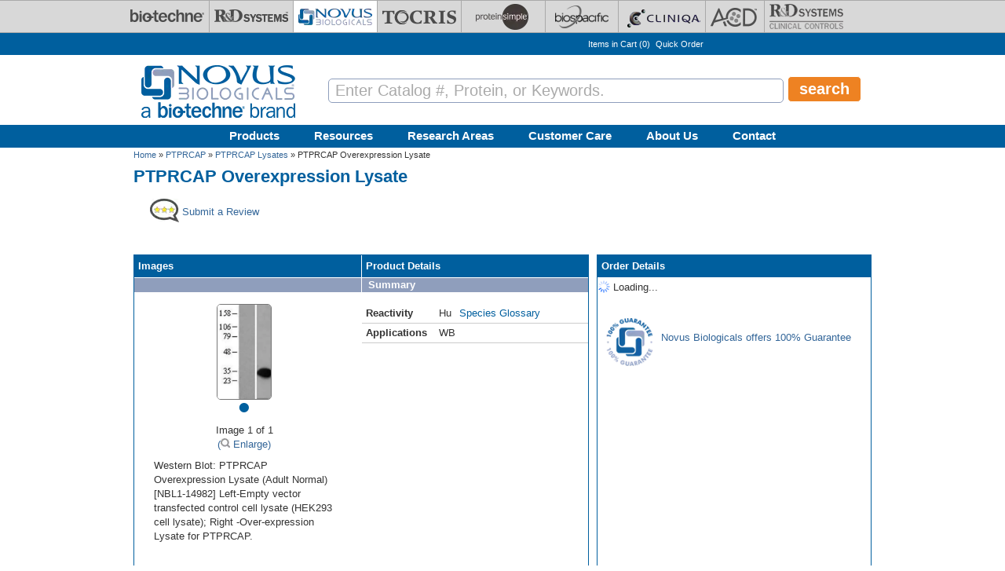

--- FILE ---
content_type: text/html; charset=utf-8
request_url: https://www.novusbio.com/products/ptprcap-lysate_nbl1-14982
body_size: 49984
content:
<!DOCTYPE html>
<html>
<head>
  <meta charset="UTF-8"><script type="text/javascript">(window.NREUM||(NREUM={})).init={privacy:{cookies_enabled:true},ajax:{deny_list:[]},session_replay:{sampling_rate:0.025,mask_text_selector:"",block_selector:"",mask_input_options:{date:true,text_area:true,week:true,select:true,color:true,range:true,textarea:true,url:true,number:true,search:true,month:true,datetime_local:true,tel:true,text:true,time:true,email:true},fix_stylesheets:true,mask_all_inputs:false,preload:false,enabled:true,error_sampling_rate:1.0,autoStart:true},feature_flags:["soft_nav"]};(window.NREUM||(NREUM={})).loader_config={xpid:"UA8FUVBADwsIV1VaAgQD",licenseKey:"76fb58fb05",applicationID:"788348554",browserID:"788348837"};;/*! For license information please see nr-loader-full-1.308.0.min.js.LICENSE.txt */
(()=>{var e,t,r={384:(e,t,r)=>{"use strict";r.d(t,{NT:()=>a,US:()=>u,Zm:()=>o,bQ:()=>d,dV:()=>c,pV:()=>l});var n=r(6154),i=r(1863),s=r(1910);const a={beacon:"bam.nr-data.net",errorBeacon:"bam.nr-data.net"};function o(){return n.gm.NREUM||(n.gm.NREUM={}),void 0===n.gm.newrelic&&(n.gm.newrelic=n.gm.NREUM),n.gm.NREUM}function c(){let e=o();return e.o||(e.o={ST:n.gm.setTimeout,SI:n.gm.setImmediate||n.gm.setInterval,CT:n.gm.clearTimeout,XHR:n.gm.XMLHttpRequest,REQ:n.gm.Request,EV:n.gm.Event,PR:n.gm.Promise,MO:n.gm.MutationObserver,FETCH:n.gm.fetch,WS:n.gm.WebSocket},(0,s.i)(...Object.values(e.o))),e}function d(e,t){let r=o();r.initializedAgents??={},t.initializedAt={ms:(0,i.t)(),date:new Date},r.initializedAgents[e]=t}function u(e,t){o()[e]=t}function l(){return function(){let e=o();const t=e.info||{};e.info={beacon:a.beacon,errorBeacon:a.errorBeacon,...t}}(),function(){let e=o();const t=e.init||{};e.init={...t}}(),c(),function(){let e=o();const t=e.loader_config||{};e.loader_config={...t}}(),o()}},782:(e,t,r)=>{"use strict";r.d(t,{T:()=>n});const n=r(860).K7.pageViewTiming},860:(e,t,r)=>{"use strict";r.d(t,{$J:()=>u,K7:()=>c,P3:()=>d,XX:()=>i,Yy:()=>o,df:()=>s,qY:()=>n,v4:()=>a});const n="events",i="jserrors",s="browser/blobs",a="rum",o="browser/logs",c={ajax:"ajax",genericEvents:"generic_events",jserrors:i,logging:"logging",metrics:"metrics",pageAction:"page_action",pageViewEvent:"page_view_event",pageViewTiming:"page_view_timing",sessionReplay:"session_replay",sessionTrace:"session_trace",softNav:"soft_navigations",spa:"spa"},d={[c.pageViewEvent]:1,[c.pageViewTiming]:2,[c.metrics]:3,[c.jserrors]:4,[c.spa]:5,[c.ajax]:6,[c.sessionTrace]:7,[c.softNav]:8,[c.sessionReplay]:9,[c.logging]:10,[c.genericEvents]:11},u={[c.pageViewEvent]:a,[c.pageViewTiming]:n,[c.ajax]:n,[c.spa]:n,[c.softNav]:n,[c.metrics]:i,[c.jserrors]:i,[c.sessionTrace]:s,[c.sessionReplay]:s,[c.logging]:o,[c.genericEvents]:"ins"}},944:(e,t,r)=>{"use strict";r.d(t,{R:()=>i});var n=r(3241);function i(e,t){"function"==typeof console.debug&&(console.debug("New Relic Warning: https://github.com/newrelic/newrelic-browser-agent/blob/main/docs/warning-codes.md#".concat(e),t),(0,n.W)({agentIdentifier:null,drained:null,type:"data",name:"warn",feature:"warn",data:{code:e,secondary:t}}))}},993:(e,t,r)=>{"use strict";r.d(t,{A$:()=>s,ET:()=>a,TZ:()=>o,p_:()=>i});var n=r(860);const i={ERROR:"ERROR",WARN:"WARN",INFO:"INFO",DEBUG:"DEBUG",TRACE:"TRACE"},s={OFF:0,ERROR:1,WARN:2,INFO:3,DEBUG:4,TRACE:5},a="log",o=n.K7.logging},1541:(e,t,r)=>{"use strict";r.d(t,{U:()=>i,f:()=>n});const n={MFE:"MFE",BA:"BA"};function i(e,t){if(2!==t?.harvestEndpointVersion)return{};const r=t.agentRef.runtime.appMetadata.agents[0].entityGuid;return e?{"source.id":e.id,"source.name":e.name,"source.type":e.type,"parent.id":e.parent?.id||r,"parent.type":e.parent?.type||n.BA}:{"entity.guid":r,appId:t.agentRef.info.applicationID}}},1687:(e,t,r)=>{"use strict";r.d(t,{Ak:()=>d,Ze:()=>h,x3:()=>u});var n=r(3241),i=r(7836),s=r(3606),a=r(860),o=r(2646);const c={};function d(e,t){const r={staged:!1,priority:a.P3[t]||0};l(e),c[e].get(t)||c[e].set(t,r)}function u(e,t){e&&c[e]&&(c[e].get(t)&&c[e].delete(t),p(e,t,!1),c[e].size&&f(e))}function l(e){if(!e)throw new Error("agentIdentifier required");c[e]||(c[e]=new Map)}function h(e="",t="feature",r=!1){if(l(e),!e||!c[e].get(t)||r)return p(e,t);c[e].get(t).staged=!0,f(e)}function f(e){const t=Array.from(c[e]);t.every(([e,t])=>t.staged)&&(t.sort((e,t)=>e[1].priority-t[1].priority),t.forEach(([t])=>{c[e].delete(t),p(e,t)}))}function p(e,t,r=!0){const a=e?i.ee.get(e):i.ee,c=s.i.handlers;if(!a.aborted&&a.backlog&&c){if((0,n.W)({agentIdentifier:e,type:"lifecycle",name:"drain",feature:t}),r){const e=a.backlog[t],r=c[t];if(r){for(let t=0;e&&t<e.length;++t)g(e[t],r);Object.entries(r).forEach(([e,t])=>{Object.values(t||{}).forEach(t=>{t[0]?.on&&t[0]?.context()instanceof o.y&&t[0].on(e,t[1])})})}}a.isolatedBacklog||delete c[t],a.backlog[t]=null,a.emit("drain-"+t,[])}}function g(e,t){var r=e[1];Object.values(t[r]||{}).forEach(t=>{var r=e[0];if(t[0]===r){var n=t[1],i=e[3],s=e[2];n.apply(i,s)}})}},1738:(e,t,r)=>{"use strict";r.d(t,{U:()=>f,Y:()=>h});var n=r(3241),i=r(9908),s=r(1863),a=r(944),o=r(5701),c=r(3969),d=r(8362),u=r(860),l=r(4261);function h(e,t,r,s){const h=s||r;!h||h[e]&&h[e]!==d.d.prototype[e]||(h[e]=function(){(0,i.p)(c.xV,["API/"+e+"/called"],void 0,u.K7.metrics,r.ee),(0,n.W)({agentIdentifier:r.agentIdentifier,drained:!!o.B?.[r.agentIdentifier],type:"data",name:"api",feature:l.Pl+e,data:{}});try{return t.apply(this,arguments)}catch(e){(0,a.R)(23,e)}})}function f(e,t,r,n,a){const o=e.info;null===r?delete o.jsAttributes[t]:o.jsAttributes[t]=r,(a||null===r)&&(0,i.p)(l.Pl+n,[(0,s.t)(),t,r],void 0,"session",e.ee)}},1741:(e,t,r)=>{"use strict";r.d(t,{W:()=>s});var n=r(944),i=r(4261);class s{#e(e,...t){if(this[e]!==s.prototype[e])return this[e](...t);(0,n.R)(35,e)}addPageAction(e,t){return this.#e(i.hG,e,t)}register(e){return this.#e(i.eY,e)}recordCustomEvent(e,t){return this.#e(i.fF,e,t)}setPageViewName(e,t){return this.#e(i.Fw,e,t)}setCustomAttribute(e,t,r){return this.#e(i.cD,e,t,r)}noticeError(e,t){return this.#e(i.o5,e,t)}setUserId(e,t=!1){return this.#e(i.Dl,e,t)}setApplicationVersion(e){return this.#e(i.nb,e)}setErrorHandler(e){return this.#e(i.bt,e)}addRelease(e,t){return this.#e(i.k6,e,t)}log(e,t){return this.#e(i.$9,e,t)}start(){return this.#e(i.d3)}finished(e){return this.#e(i.BL,e)}recordReplay(){return this.#e(i.CH)}pauseReplay(){return this.#e(i.Tb)}addToTrace(e){return this.#e(i.U2,e)}setCurrentRouteName(e){return this.#e(i.PA,e)}interaction(e){return this.#e(i.dT,e)}wrapLogger(e,t,r){return this.#e(i.Wb,e,t,r)}measure(e,t){return this.#e(i.V1,e,t)}consent(e){return this.#e(i.Pv,e)}}},1863:(e,t,r)=>{"use strict";function n(){return Math.floor(performance.now())}r.d(t,{t:()=>n})},1910:(e,t,r)=>{"use strict";r.d(t,{i:()=>s});var n=r(944);const i=new Map;function s(...e){return e.every(e=>{if(i.has(e))return i.get(e);const t="function"==typeof e?e.toString():"",r=t.includes("[native code]"),s=t.includes("nrWrapper");return r||s||(0,n.R)(64,e?.name||t),i.set(e,r),r})}},2555:(e,t,r)=>{"use strict";r.d(t,{D:()=>o,f:()=>a});var n=r(384),i=r(8122);const s={beacon:n.NT.beacon,errorBeacon:n.NT.errorBeacon,licenseKey:void 0,applicationID:void 0,sa:void 0,queueTime:void 0,applicationTime:void 0,ttGuid:void 0,user:void 0,account:void 0,product:void 0,extra:void 0,jsAttributes:{},userAttributes:void 0,atts:void 0,transactionName:void 0,tNamePlain:void 0};function a(e){try{return!!e.licenseKey&&!!e.errorBeacon&&!!e.applicationID}catch(e){return!1}}const o=e=>(0,i.a)(e,s)},2614:(e,t,r)=>{"use strict";r.d(t,{BB:()=>a,H3:()=>n,g:()=>d,iL:()=>c,tS:()=>o,uh:()=>i,wk:()=>s});const n="NRBA",i="SESSION",s=144e5,a=18e5,o={STARTED:"session-started",PAUSE:"session-pause",RESET:"session-reset",RESUME:"session-resume",UPDATE:"session-update"},c={SAME_TAB:"same-tab",CROSS_TAB:"cross-tab"},d={OFF:0,FULL:1,ERROR:2}},2646:(e,t,r)=>{"use strict";r.d(t,{y:()=>n});class n{constructor(e){this.contextId=e}}},2843:(e,t,r)=>{"use strict";r.d(t,{G:()=>s,u:()=>i});var n=r(3878);function i(e,t=!1,r,i){(0,n.DD)("visibilitychange",function(){if(t)return void("hidden"===document.visibilityState&&e());e(document.visibilityState)},r,i)}function s(e,t,r){(0,n.sp)("pagehide",e,t,r)}},3241:(e,t,r)=>{"use strict";r.d(t,{W:()=>s});var n=r(6154);const i="newrelic";function s(e={}){try{n.gm.dispatchEvent(new CustomEvent(i,{detail:e}))}catch(e){}}},3304:(e,t,r)=>{"use strict";r.d(t,{A:()=>s});var n=r(7836);const i=()=>{const e=new WeakSet;return(t,r)=>{if("object"==typeof r&&null!==r){if(e.has(r))return;e.add(r)}return r}};function s(e){try{return JSON.stringify(e,i())??""}catch(e){try{n.ee.emit("internal-error",[e])}catch(e){}return""}}},3333:(e,t,r)=>{"use strict";r.d(t,{$v:()=>u,TZ:()=>n,Xh:()=>c,Zp:()=>i,kd:()=>d,mq:()=>o,nf:()=>a,qN:()=>s});const n=r(860).K7.genericEvents,i=["auxclick","click","copy","keydown","paste","scrollend"],s=["focus","blur"],a=4,o=1e3,c=2e3,d=["PageAction","UserAction","BrowserPerformance"],u={RESOURCES:"experimental.resources",REGISTER:"register"}},3434:(e,t,r)=>{"use strict";r.d(t,{Jt:()=>s,YM:()=>d});var n=r(7836),i=r(5607);const s="nr@original:".concat(i.W),a=50;var o=Object.prototype.hasOwnProperty,c=!1;function d(e,t){return e||(e=n.ee),r.inPlace=function(e,t,n,i,s){n||(n="");const a="-"===n.charAt(0);for(let o=0;o<t.length;o++){const c=t[o],d=e[c];l(d)||(e[c]=r(d,a?c+n:n,i,c,s))}},r.flag=s,r;function r(t,r,n,c,d){return l(t)?t:(r||(r=""),nrWrapper[s]=t,function(e,t,r){if(Object.defineProperty&&Object.keys)try{return Object.keys(e).forEach(function(r){Object.defineProperty(t,r,{get:function(){return e[r]},set:function(t){return e[r]=t,t}})}),t}catch(e){u([e],r)}for(var n in e)o.call(e,n)&&(t[n]=e[n])}(t,nrWrapper,e),nrWrapper);function nrWrapper(){var s,o,l,h;let f;try{o=this,s=[...arguments],l="function"==typeof n?n(s,o):n||{}}catch(t){u([t,"",[s,o,c],l],e)}i(r+"start",[s,o,c],l,d);const p=performance.now();let g;try{return h=t.apply(o,s),g=performance.now(),h}catch(e){throw g=performance.now(),i(r+"err",[s,o,e],l,d),f=e,f}finally{const e=g-p,t={start:p,end:g,duration:e,isLongTask:e>=a,methodName:c,thrownError:f};t.isLongTask&&i("long-task",[t,o],l,d),i(r+"end",[s,o,h],l,d)}}}function i(r,n,i,s){if(!c||t){var a=c;c=!0;try{e.emit(r,n,i,t,s)}catch(t){u([t,r,n,i],e)}c=a}}}function u(e,t){t||(t=n.ee);try{t.emit("internal-error",e)}catch(e){}}function l(e){return!(e&&"function"==typeof e&&e.apply&&!e[s])}},3606:(e,t,r)=>{"use strict";r.d(t,{i:()=>s});var n=r(9908);s.on=a;var i=s.handlers={};function s(e,t,r,s){a(s||n.d,i,e,t,r)}function a(e,t,r,i,s){s||(s="feature"),e||(e=n.d);var a=t[s]=t[s]||{};(a[r]=a[r]||[]).push([e,i])}},3738:(e,t,r)=>{"use strict";r.d(t,{He:()=>i,Kp:()=>o,Lc:()=>d,Rz:()=>u,TZ:()=>n,bD:()=>s,d3:()=>a,jx:()=>l,sl:()=>h,uP:()=>c});const n=r(860).K7.sessionTrace,i="bstResource",s="resource",a="-start",o="-end",c="fn"+a,d="fn"+o,u="pushState",l=1e3,h=3e4},3785:(e,t,r)=>{"use strict";r.d(t,{R:()=>c,b:()=>d});var n=r(9908),i=r(1863),s=r(860),a=r(3969),o=r(993);function c(e,t,r={},c=o.p_.INFO,d=!0,u,l=(0,i.t)()){(0,n.p)(a.xV,["API/logging/".concat(c.toLowerCase(),"/called")],void 0,s.K7.metrics,e),(0,n.p)(o.ET,[l,t,r,c,d,u],void 0,s.K7.logging,e)}function d(e){return"string"==typeof e&&Object.values(o.p_).some(t=>t===e.toUpperCase().trim())}},3878:(e,t,r)=>{"use strict";function n(e,t){return{capture:e,passive:!1,signal:t}}function i(e,t,r=!1,i){window.addEventListener(e,t,n(r,i))}function s(e,t,r=!1,i){document.addEventListener(e,t,n(r,i))}r.d(t,{DD:()=>s,jT:()=>n,sp:()=>i})},3969:(e,t,r)=>{"use strict";r.d(t,{TZ:()=>n,XG:()=>o,rs:()=>i,xV:()=>a,z_:()=>s});const n=r(860).K7.metrics,i="sm",s="cm",a="storeSupportabilityMetrics",o="storeEventMetrics"},4234:(e,t,r)=>{"use strict";r.d(t,{W:()=>s});var n=r(7836),i=r(1687);class s{constructor(e,t){this.agentIdentifier=e,this.ee=n.ee.get(e),this.featureName=t,this.blocked=!1}deregisterDrain(){(0,i.x3)(this.agentIdentifier,this.featureName)}}},4261:(e,t,r)=>{"use strict";r.d(t,{$9:()=>d,BL:()=>o,CH:()=>f,Dl:()=>w,Fw:()=>y,PA:()=>m,Pl:()=>n,Pv:()=>T,Tb:()=>l,U2:()=>s,V1:()=>E,Wb:()=>x,bt:()=>b,cD:()=>v,d3:()=>R,dT:()=>c,eY:()=>p,fF:()=>h,hG:()=>i,k6:()=>a,nb:()=>g,o5:()=>u});const n="api-",i="addPageAction",s="addToTrace",a="addRelease",o="finished",c="interaction",d="log",u="noticeError",l="pauseReplay",h="recordCustomEvent",f="recordReplay",p="register",g="setApplicationVersion",m="setCurrentRouteName",v="setCustomAttribute",b="setErrorHandler",y="setPageViewName",w="setUserId",R="start",x="wrapLogger",E="measure",T="consent"},5205:(e,t,r)=>{"use strict";r.d(t,{j:()=>S});var n=r(384),i=r(1741);var s=r(2555),a=r(3333);const o=e=>{if(!e||"string"!=typeof e)return!1;try{document.createDocumentFragment().querySelector(e)}catch{return!1}return!0};var c=r(2614),d=r(944),u=r(8122);const l="[data-nr-mask]",h=e=>(0,u.a)(e,(()=>{const e={feature_flags:[],experimental:{allow_registered_children:!1,resources:!1},mask_selector:"*",block_selector:"[data-nr-block]",mask_input_options:{color:!1,date:!1,"datetime-local":!1,email:!1,month:!1,number:!1,range:!1,search:!1,tel:!1,text:!1,time:!1,url:!1,week:!1,textarea:!1,select:!1,password:!0}};return{ajax:{deny_list:void 0,block_internal:!0,enabled:!0,autoStart:!0},api:{get allow_registered_children(){return e.feature_flags.includes(a.$v.REGISTER)||e.experimental.allow_registered_children},set allow_registered_children(t){e.experimental.allow_registered_children=t},duplicate_registered_data:!1},browser_consent_mode:{enabled:!1},distributed_tracing:{enabled:void 0,exclude_newrelic_header:void 0,cors_use_newrelic_header:void 0,cors_use_tracecontext_headers:void 0,allowed_origins:void 0},get feature_flags(){return e.feature_flags},set feature_flags(t){e.feature_flags=t},generic_events:{enabled:!0,autoStart:!0},harvest:{interval:30},jserrors:{enabled:!0,autoStart:!0},logging:{enabled:!0,autoStart:!0},metrics:{enabled:!0,autoStart:!0},obfuscate:void 0,page_action:{enabled:!0},page_view_event:{enabled:!0,autoStart:!0},page_view_timing:{enabled:!0,autoStart:!0},performance:{capture_marks:!1,capture_measures:!1,capture_detail:!0,resources:{get enabled(){return e.feature_flags.includes(a.$v.RESOURCES)||e.experimental.resources},set enabled(t){e.experimental.resources=t},asset_types:[],first_party_domains:[],ignore_newrelic:!0}},privacy:{cookies_enabled:!0},proxy:{assets:void 0,beacon:void 0},session:{expiresMs:c.wk,inactiveMs:c.BB},session_replay:{autoStart:!0,enabled:!1,preload:!1,sampling_rate:10,error_sampling_rate:100,collect_fonts:!1,inline_images:!1,fix_stylesheets:!0,mask_all_inputs:!0,get mask_text_selector(){return e.mask_selector},set mask_text_selector(t){o(t)?e.mask_selector="".concat(t,",").concat(l):""===t||null===t?e.mask_selector=l:(0,d.R)(5,t)},get block_class(){return"nr-block"},get ignore_class(){return"nr-ignore"},get mask_text_class(){return"nr-mask"},get block_selector(){return e.block_selector},set block_selector(t){o(t)?e.block_selector+=",".concat(t):""!==t&&(0,d.R)(6,t)},get mask_input_options(){return e.mask_input_options},set mask_input_options(t){t&&"object"==typeof t?e.mask_input_options={...t,password:!0}:(0,d.R)(7,t)}},session_trace:{enabled:!0,autoStart:!0},soft_navigations:{enabled:!0,autoStart:!0},spa:{enabled:!0,autoStart:!0},ssl:void 0,user_actions:{enabled:!0,elementAttributes:["id","className","tagName","type"]}}})());var f=r(6154),p=r(9324);let g=0;const m={buildEnv:p.F3,distMethod:p.Xs,version:p.xv,originTime:f.WN},v={consented:!1},b={appMetadata:{},get consented(){return this.session?.state?.consent||v.consented},set consented(e){v.consented=e},customTransaction:void 0,denyList:void 0,disabled:!1,harvester:void 0,isolatedBacklog:!1,isRecording:!1,loaderType:void 0,maxBytes:3e4,obfuscator:void 0,onerror:void 0,ptid:void 0,releaseIds:{},session:void 0,timeKeeper:void 0,registeredEntities:[],jsAttributesMetadata:{bytes:0},get harvestCount(){return++g}},y=e=>{const t=(0,u.a)(e,b),r=Object.keys(m).reduce((e,t)=>(e[t]={value:m[t],writable:!1,configurable:!0,enumerable:!0},e),{});return Object.defineProperties(t,r)};var w=r(5701);const R=e=>{const t=e.startsWith("http");e+="/",r.p=t?e:"https://"+e};var x=r(7836),E=r(3241);const T={accountID:void 0,trustKey:void 0,agentID:void 0,licenseKey:void 0,applicationID:void 0,xpid:void 0},A=e=>(0,u.a)(e,T),_=new Set;function S(e,t={},r,a){let{init:o,info:c,loader_config:d,runtime:u={},exposed:l=!0}=t;if(!c){const e=(0,n.pV)();o=e.init,c=e.info,d=e.loader_config}e.init=h(o||{}),e.loader_config=A(d||{}),c.jsAttributes??={},f.bv&&(c.jsAttributes.isWorker=!0),e.info=(0,s.D)(c);const p=e.init,g=[c.beacon,c.errorBeacon];_.has(e.agentIdentifier)||(p.proxy.assets&&(R(p.proxy.assets),g.push(p.proxy.assets)),p.proxy.beacon&&g.push(p.proxy.beacon),e.beacons=[...g],function(e){const t=(0,n.pV)();Object.getOwnPropertyNames(i.W.prototype).forEach(r=>{const n=i.W.prototype[r];if("function"!=typeof n||"constructor"===n)return;let s=t[r];e[r]&&!1!==e.exposed&&"micro-agent"!==e.runtime?.loaderType&&(t[r]=(...t)=>{const n=e[r](...t);return s?s(...t):n})})}(e),(0,n.US)("activatedFeatures",w.B)),u.denyList=[...p.ajax.deny_list||[],...p.ajax.block_internal?g:[]],u.ptid=e.agentIdentifier,u.loaderType=r,e.runtime=y(u),_.has(e.agentIdentifier)||(e.ee=x.ee.get(e.agentIdentifier),e.exposed=l,(0,E.W)({agentIdentifier:e.agentIdentifier,drained:!!w.B?.[e.agentIdentifier],type:"lifecycle",name:"initialize",feature:void 0,data:e.config})),_.add(e.agentIdentifier)}},5270:(e,t,r)=>{"use strict";r.d(t,{Aw:()=>a,SR:()=>s,rF:()=>o});var n=r(384),i=r(7767);function s(e){return!!(0,n.dV)().o.MO&&(0,i.V)(e)&&!0===e?.session_trace.enabled}function a(e){return!0===e?.session_replay.preload&&s(e)}function o(e,t){try{if("string"==typeof t?.type){if("password"===t.type.toLowerCase())return"*".repeat(e?.length||0);if(void 0!==t?.dataset?.nrUnmask||t?.classList?.contains("nr-unmask"))return e}}catch(e){}return"string"==typeof e?e.replace(/[\S]/g,"*"):"*".repeat(e?.length||0)}},5289:(e,t,r)=>{"use strict";r.d(t,{GG:()=>a,Qr:()=>c,sB:()=>o});var n=r(3878),i=r(6389);function s(){return"undefined"==typeof document||"complete"===document.readyState}function a(e,t){if(s())return e();const r=(0,i.J)(e),a=setInterval(()=>{s()&&(clearInterval(a),r())},500);(0,n.sp)("load",r,t)}function o(e){if(s())return e();(0,n.DD)("DOMContentLoaded",e)}function c(e){if(s())return e();(0,n.sp)("popstate",e)}},5607:(e,t,r)=>{"use strict";r.d(t,{W:()=>n});const n=(0,r(9566).bz)()},5701:(e,t,r)=>{"use strict";r.d(t,{B:()=>s,t:()=>a});var n=r(3241);const i=new Set,s={};function a(e,t){const r=t.agentIdentifier;s[r]??={},e&&"object"==typeof e&&(i.has(r)||(t.ee.emit("rumresp",[e]),s[r]=e,i.add(r),(0,n.W)({agentIdentifier:r,loaded:!0,drained:!0,type:"lifecycle",name:"load",feature:void 0,data:e})))}},6154:(e,t,r)=>{"use strict";r.d(t,{OF:()=>d,RI:()=>i,WN:()=>h,bv:()=>s,eN:()=>f,gm:()=>a,lR:()=>l,m:()=>c,mw:()=>o,sb:()=>u});var n=r(1863);const i="undefined"!=typeof window&&!!window.document,s="undefined"!=typeof WorkerGlobalScope&&("undefined"!=typeof self&&self instanceof WorkerGlobalScope&&self.navigator instanceof WorkerNavigator||"undefined"!=typeof globalThis&&globalThis instanceof WorkerGlobalScope&&globalThis.navigator instanceof WorkerNavigator),a=i?window:"undefined"!=typeof WorkerGlobalScope&&("undefined"!=typeof self&&self instanceof WorkerGlobalScope&&self||"undefined"!=typeof globalThis&&globalThis instanceof WorkerGlobalScope&&globalThis),o=Boolean("hidden"===a?.document?.visibilityState),c=""+a?.location,d=/iPad|iPhone|iPod/.test(a.navigator?.userAgent),u=d&&"undefined"==typeof SharedWorker,l=(()=>{const e=a.navigator?.userAgent?.match(/Firefox[/\s](\d+\.\d+)/);return Array.isArray(e)&&e.length>=2?+e[1]:0})(),h=Date.now()-(0,n.t)(),f=()=>"undefined"!=typeof PerformanceNavigationTiming&&a?.performance?.getEntriesByType("navigation")?.[0]?.responseStart},6344:(e,t,r)=>{"use strict";r.d(t,{BB:()=>u,Qb:()=>l,TZ:()=>i,Ug:()=>a,Vh:()=>s,_s:()=>o,bc:()=>d,yP:()=>c});var n=r(2614);const i=r(860).K7.sessionReplay,s="errorDuringReplay",a=.12,o={DomContentLoaded:0,Load:1,FullSnapshot:2,IncrementalSnapshot:3,Meta:4,Custom:5},c={[n.g.ERROR]:15e3,[n.g.FULL]:3e5,[n.g.OFF]:0},d={RESET:{message:"Session was reset",sm:"Reset"},IMPORT:{message:"Recorder failed to import",sm:"Import"},TOO_MANY:{message:"429: Too Many Requests",sm:"Too-Many"},TOO_BIG:{message:"Payload was too large",sm:"Too-Big"},CROSS_TAB:{message:"Session Entity was set to OFF on another tab",sm:"Cross-Tab"},ENTITLEMENTS:{message:"Session Replay is not allowed and will not be started",sm:"Entitlement"}},u=5e3,l={API:"api",RESUME:"resume",SWITCH_TO_FULL:"switchToFull",INITIALIZE:"initialize",PRELOAD:"preload"}},6389:(e,t,r)=>{"use strict";function n(e,t=500,r={}){const n=r?.leading||!1;let i;return(...r)=>{n&&void 0===i&&(e.apply(this,r),i=setTimeout(()=>{i=clearTimeout(i)},t)),n||(clearTimeout(i),i=setTimeout(()=>{e.apply(this,r)},t))}}function i(e){let t=!1;return(...r)=>{t||(t=!0,e.apply(this,r))}}r.d(t,{J:()=>i,s:()=>n})},6630:(e,t,r)=>{"use strict";r.d(t,{T:()=>n});const n=r(860).K7.pageViewEvent},6774:(e,t,r)=>{"use strict";r.d(t,{T:()=>n});const n=r(860).K7.jserrors},7295:(e,t,r)=>{"use strict";r.d(t,{Xv:()=>a,gX:()=>i,iW:()=>s});var n=[];function i(e){if(!e||s(e))return!1;if(0===n.length)return!0;if("*"===n[0].hostname)return!1;for(var t=0;t<n.length;t++){var r=n[t];if(r.hostname.test(e.hostname)&&r.pathname.test(e.pathname))return!1}return!0}function s(e){return void 0===e.hostname}function a(e){if(n=[],e&&e.length)for(var t=0;t<e.length;t++){let r=e[t];if(!r)continue;if("*"===r)return void(n=[{hostname:"*"}]);0===r.indexOf("http://")?r=r.substring(7):0===r.indexOf("https://")&&(r=r.substring(8));const i=r.indexOf("/");let s,a;i>0?(s=r.substring(0,i),a=r.substring(i)):(s=r,a="*");let[c]=s.split(":");n.push({hostname:o(c),pathname:o(a,!0)})}}function o(e,t=!1){const r=e.replace(/[.+?^${}()|[\]\\]/g,e=>"\\"+e).replace(/\*/g,".*?");return new RegExp((t?"^":"")+r+"$")}},7485:(e,t,r)=>{"use strict";r.d(t,{D:()=>i});var n=r(6154);function i(e){if(0===(e||"").indexOf("data:"))return{protocol:"data"};try{const t=new URL(e,location.href),r={port:t.port,hostname:t.hostname,pathname:t.pathname,search:t.search,protocol:t.protocol.slice(0,t.protocol.indexOf(":")),sameOrigin:t.protocol===n.gm?.location?.protocol&&t.host===n.gm?.location?.host};return r.port&&""!==r.port||("http:"===t.protocol&&(r.port="80"),"https:"===t.protocol&&(r.port="443")),r.pathname&&""!==r.pathname?r.pathname.startsWith("/")||(r.pathname="/".concat(r.pathname)):r.pathname="/",r}catch(e){return{}}}},7699:(e,t,r)=>{"use strict";r.d(t,{It:()=>s,KC:()=>o,No:()=>i,qh:()=>a});var n=r(860);const i=16e3,s=1e6,a="SESSION_ERROR",o={[n.K7.logging]:!0,[n.K7.genericEvents]:!1,[n.K7.jserrors]:!1,[n.K7.ajax]:!1}},7767:(e,t,r)=>{"use strict";r.d(t,{V:()=>i});var n=r(6154);const i=e=>n.RI&&!0===e?.privacy.cookies_enabled},7836:(e,t,r)=>{"use strict";r.d(t,{P:()=>o,ee:()=>c});var n=r(384),i=r(8990),s=r(2646),a=r(5607);const o="nr@context:".concat(a.W),c=function e(t,r){var n={},a={},u={},l=!1;try{l=16===r.length&&d.initializedAgents?.[r]?.runtime.isolatedBacklog}catch(e){}var h={on:p,addEventListener:p,removeEventListener:function(e,t){var r=n[e];if(!r)return;for(var i=0;i<r.length;i++)r[i]===t&&r.splice(i,1)},emit:function(e,r,n,i,s){!1!==s&&(s=!0);if(c.aborted&&!i)return;t&&s&&t.emit(e,r,n);var o=f(n);g(e).forEach(e=>{e.apply(o,r)});var d=v()[a[e]];d&&d.push([h,e,r,o]);return o},get:m,listeners:g,context:f,buffer:function(e,t){const r=v();if(t=t||"feature",h.aborted)return;Object.entries(e||{}).forEach(([e,n])=>{a[n]=t,t in r||(r[t]=[])})},abort:function(){h._aborted=!0,Object.keys(h.backlog).forEach(e=>{delete h.backlog[e]})},isBuffering:function(e){return!!v()[a[e]]},debugId:r,backlog:l?{}:t&&"object"==typeof t.backlog?t.backlog:{},isolatedBacklog:l};return Object.defineProperty(h,"aborted",{get:()=>{let e=h._aborted||!1;return e||(t&&(e=t.aborted),e)}}),h;function f(e){return e&&e instanceof s.y?e:e?(0,i.I)(e,o,()=>new s.y(o)):new s.y(o)}function p(e,t){n[e]=g(e).concat(t)}function g(e){return n[e]||[]}function m(t){return u[t]=u[t]||e(h,t)}function v(){return h.backlog}}(void 0,"globalEE"),d=(0,n.Zm)();d.ee||(d.ee=c)},8122:(e,t,r)=>{"use strict";r.d(t,{a:()=>i});var n=r(944);function i(e,t){try{if(!e||"object"!=typeof e)return(0,n.R)(3);if(!t||"object"!=typeof t)return(0,n.R)(4);const r=Object.create(Object.getPrototypeOf(t),Object.getOwnPropertyDescriptors(t)),s=0===Object.keys(r).length?e:r;for(let a in s)if(void 0!==e[a])try{if(null===e[a]){r[a]=null;continue}Array.isArray(e[a])&&Array.isArray(t[a])?r[a]=Array.from(new Set([...e[a],...t[a]])):"object"==typeof e[a]&&"object"==typeof t[a]?r[a]=i(e[a],t[a]):r[a]=e[a]}catch(e){r[a]||(0,n.R)(1,e)}return r}catch(e){(0,n.R)(2,e)}}},8139:(e,t,r)=>{"use strict";r.d(t,{u:()=>h});var n=r(7836),i=r(3434),s=r(8990),a=r(6154);const o={},c=a.gm.XMLHttpRequest,d="addEventListener",u="removeEventListener",l="nr@wrapped:".concat(n.P);function h(e){var t=function(e){return(e||n.ee).get("events")}(e);if(o[t.debugId]++)return t;o[t.debugId]=1;var r=(0,i.YM)(t,!0);function h(e){r.inPlace(e,[d,u],"-",p)}function p(e,t){return e[1]}return"getPrototypeOf"in Object&&(a.RI&&f(document,h),c&&f(c.prototype,h),f(a.gm,h)),t.on(d+"-start",function(e,t){var n=e[1];if(null!==n&&("function"==typeof n||"object"==typeof n)&&"newrelic"!==e[0]){var i=(0,s.I)(n,l,function(){var e={object:function(){if("function"!=typeof n.handleEvent)return;return n.handleEvent.apply(n,arguments)},function:n}[typeof n];return e?r(e,"fn-",null,e.name||"anonymous"):n});this.wrapped=e[1]=i}}),t.on(u+"-start",function(e){e[1]=this.wrapped||e[1]}),t}function f(e,t,...r){let n=e;for(;"object"==typeof n&&!Object.prototype.hasOwnProperty.call(n,d);)n=Object.getPrototypeOf(n);n&&t(n,...r)}},8362:(e,t,r)=>{"use strict";r.d(t,{d:()=>s});var n=r(9566),i=r(1741);class s extends i.W{agentIdentifier=(0,n.LA)(16)}},8374:(e,t,r)=>{r.nc=(()=>{try{return document?.currentScript?.nonce}catch(e){}return""})()},8990:(e,t,r)=>{"use strict";r.d(t,{I:()=>i});var n=Object.prototype.hasOwnProperty;function i(e,t,r){if(n.call(e,t))return e[t];var i=r();if(Object.defineProperty&&Object.keys)try{return Object.defineProperty(e,t,{value:i,writable:!0,enumerable:!1}),i}catch(e){}return e[t]=i,i}},9119:(e,t,r)=>{"use strict";r.d(t,{L:()=>s});var n=/([^?#]*)[^#]*(#[^?]*|$).*/,i=/([^?#]*)().*/;function s(e,t){return e?e.replace(t?n:i,"$1$2"):e}},9300:(e,t,r)=>{"use strict";r.d(t,{T:()=>n});const n=r(860).K7.ajax},9324:(e,t,r)=>{"use strict";r.d(t,{AJ:()=>a,F3:()=>i,Xs:()=>s,Yq:()=>o,xv:()=>n});const n="1.308.0",i="PROD",s="CDN",a="@newrelic/rrweb",o="1.0.1"},9566:(e,t,r)=>{"use strict";r.d(t,{LA:()=>o,ZF:()=>c,bz:()=>a,el:()=>d});var n=r(6154);const i="xxxxxxxx-xxxx-4xxx-yxxx-xxxxxxxxxxxx";function s(e,t){return e?15&e[t]:16*Math.random()|0}function a(){const e=n.gm?.crypto||n.gm?.msCrypto;let t,r=0;return e&&e.getRandomValues&&(t=e.getRandomValues(new Uint8Array(30))),i.split("").map(e=>"x"===e?s(t,r++).toString(16):"y"===e?(3&s()|8).toString(16):e).join("")}function o(e){const t=n.gm?.crypto||n.gm?.msCrypto;let r,i=0;t&&t.getRandomValues&&(r=t.getRandomValues(new Uint8Array(e)));const a=[];for(var o=0;o<e;o++)a.push(s(r,i++).toString(16));return a.join("")}function c(){return o(16)}function d(){return o(32)}},9908:(e,t,r)=>{"use strict";r.d(t,{d:()=>n,p:()=>i});var n=r(7836).ee.get("handle");function i(e,t,r,i,s){s?(s.buffer([e],i),s.emit(e,t,r)):(n.buffer([e],i),n.emit(e,t,r))}}},n={};function i(e){var t=n[e];if(void 0!==t)return t.exports;var s=n[e]={exports:{}};return r[e](s,s.exports,i),s.exports}i.m=r,i.d=(e,t)=>{for(var r in t)i.o(t,r)&&!i.o(e,r)&&Object.defineProperty(e,r,{enumerable:!0,get:t[r]})},i.f={},i.e=e=>Promise.all(Object.keys(i.f).reduce((t,r)=>(i.f[r](e,t),t),[])),i.u=e=>({95:"nr-full-compressor",222:"nr-full-recorder",891:"nr-full"}[e]+"-1.308.0.min.js"),i.o=(e,t)=>Object.prototype.hasOwnProperty.call(e,t),e={},t="NRBA-1.308.0.PROD:",i.l=(r,n,s,a)=>{if(e[r])e[r].push(n);else{var o,c;if(void 0!==s)for(var d=document.getElementsByTagName("script"),u=0;u<d.length;u++){var l=d[u];if(l.getAttribute("src")==r||l.getAttribute("data-webpack")==t+s){o=l;break}}if(!o){c=!0;var h={891:"sha512-fcveNDcpRQS9OweGhN4uJe88Qmg+EVyH6j/wngwL2Le0m7LYyz7q+JDx7KBxsdDF4TaPVsSmHg12T3pHwdLa7w==",222:"sha512-O8ZzdvgB4fRyt7k2Qrr4STpR+tCA2mcQEig6/dP3rRy9uEx1CTKQ6cQ7Src0361y7xS434ua+zIPo265ZpjlEg==",95:"sha512-jDWejat/6/UDex/9XjYoPPmpMPuEvBCSuCg/0tnihjbn5bh9mP3An0NzFV9T5Tc+3kKhaXaZA8UIKPAanD2+Gw=="};(o=document.createElement("script")).charset="utf-8",i.nc&&o.setAttribute("nonce",i.nc),o.setAttribute("data-webpack",t+s),o.src=r,0!==o.src.indexOf(window.location.origin+"/")&&(o.crossOrigin="anonymous"),h[a]&&(o.integrity=h[a])}e[r]=[n];var f=(t,n)=>{o.onerror=o.onload=null,clearTimeout(p);var i=e[r];if(delete e[r],o.parentNode&&o.parentNode.removeChild(o),i&&i.forEach(e=>e(n)),t)return t(n)},p=setTimeout(f.bind(null,void 0,{type:"timeout",target:o}),12e4);o.onerror=f.bind(null,o.onerror),o.onload=f.bind(null,o.onload),c&&document.head.appendChild(o)}},i.r=e=>{"undefined"!=typeof Symbol&&Symbol.toStringTag&&Object.defineProperty(e,Symbol.toStringTag,{value:"Module"}),Object.defineProperty(e,"__esModule",{value:!0})},i.p="https://js-agent.newrelic.com/",(()=>{var e={85:0,959:0};i.f.j=(t,r)=>{var n=i.o(e,t)?e[t]:void 0;if(0!==n)if(n)r.push(n[2]);else{var s=new Promise((r,i)=>n=e[t]=[r,i]);r.push(n[2]=s);var a=i.p+i.u(t),o=new Error;i.l(a,r=>{if(i.o(e,t)&&(0!==(n=e[t])&&(e[t]=void 0),n)){var s=r&&("load"===r.type?"missing":r.type),a=r&&r.target&&r.target.src;o.message="Loading chunk "+t+" failed: ("+s+": "+a+")",o.name="ChunkLoadError",o.type=s,o.request=a,n[1](o)}},"chunk-"+t,t)}};var t=(t,r)=>{var n,s,[a,o,c]=r,d=0;if(a.some(t=>0!==e[t])){for(n in o)i.o(o,n)&&(i.m[n]=o[n]);if(c)c(i)}for(t&&t(r);d<a.length;d++)s=a[d],i.o(e,s)&&e[s]&&e[s][0](),e[s]=0},r=self["webpackChunk:NRBA-1.308.0.PROD"]=self["webpackChunk:NRBA-1.308.0.PROD"]||[];r.forEach(t.bind(null,0)),r.push=t.bind(null,r.push.bind(r))})(),(()=>{"use strict";i(8374);var e=i(8362),t=i(860);const r=Object.values(t.K7);var n=i(5205);var s=i(9908),a=i(1863),o=i(4261),c=i(1738);var d=i(1687),u=i(4234),l=i(5289),h=i(6154),f=i(944),p=i(5270),g=i(7767),m=i(6389),v=i(7699);class b extends u.W{constructor(e,t){super(e.agentIdentifier,t),this.agentRef=e,this.abortHandler=void 0,this.featAggregate=void 0,this.loadedSuccessfully=void 0,this.onAggregateImported=new Promise(e=>{this.loadedSuccessfully=e}),this.deferred=Promise.resolve(),!1===e.init[this.featureName].autoStart?this.deferred=new Promise((t,r)=>{this.ee.on("manual-start-all",(0,m.J)(()=>{(0,d.Ak)(e.agentIdentifier,this.featureName),t()}))}):(0,d.Ak)(e.agentIdentifier,t)}importAggregator(e,t,r={}){if(this.featAggregate)return;const n=async()=>{let n;await this.deferred;try{if((0,g.V)(e.init)){const{setupAgentSession:t}=await i.e(891).then(i.bind(i,8766));n=t(e)}}catch(e){(0,f.R)(20,e),this.ee.emit("internal-error",[e]),(0,s.p)(v.qh,[e],void 0,this.featureName,this.ee)}try{if(!this.#t(this.featureName,n,e.init))return(0,d.Ze)(this.agentIdentifier,this.featureName),void this.loadedSuccessfully(!1);const{Aggregate:i}=await t();this.featAggregate=new i(e,r),e.runtime.harvester.initializedAggregates.push(this.featAggregate),this.loadedSuccessfully(!0)}catch(e){(0,f.R)(34,e),this.abortHandler?.(),(0,d.Ze)(this.agentIdentifier,this.featureName,!0),this.loadedSuccessfully(!1),this.ee&&this.ee.abort()}};h.RI?(0,l.GG)(()=>n(),!0):n()}#t(e,r,n){if(this.blocked)return!1;switch(e){case t.K7.sessionReplay:return(0,p.SR)(n)&&!!r;case t.K7.sessionTrace:return!!r;default:return!0}}}var y=i(6630),w=i(2614),R=i(3241);class x extends b{static featureName=y.T;constructor(e){var t;super(e,y.T),this.setupInspectionEvents(e.agentIdentifier),t=e,(0,c.Y)(o.Fw,function(e,r){"string"==typeof e&&("/"!==e.charAt(0)&&(e="/"+e),t.runtime.customTransaction=(r||"http://custom.transaction")+e,(0,s.p)(o.Pl+o.Fw,[(0,a.t)()],void 0,void 0,t.ee))},t),this.importAggregator(e,()=>i.e(891).then(i.bind(i,3718)))}setupInspectionEvents(e){const t=(t,r)=>{t&&(0,R.W)({agentIdentifier:e,timeStamp:t.timeStamp,loaded:"complete"===t.target.readyState,type:"window",name:r,data:t.target.location+""})};(0,l.sB)(e=>{t(e,"DOMContentLoaded")}),(0,l.GG)(e=>{t(e,"load")}),(0,l.Qr)(e=>{t(e,"navigate")}),this.ee.on(w.tS.UPDATE,(t,r)=>{(0,R.W)({agentIdentifier:e,type:"lifecycle",name:"session",data:r})})}}var E=i(384);class T extends e.d{constructor(e){var t;(super(),h.gm)?(this.features={},(0,E.bQ)(this.agentIdentifier,this),this.desiredFeatures=new Set(e.features||[]),this.desiredFeatures.add(x),(0,n.j)(this,e,e.loaderType||"agent"),t=this,(0,c.Y)(o.cD,function(e,r,n=!1){if("string"==typeof e){if(["string","number","boolean"].includes(typeof r)||null===r)return(0,c.U)(t,e,r,o.cD,n);(0,f.R)(40,typeof r)}else(0,f.R)(39,typeof e)},t),function(e){(0,c.Y)(o.Dl,function(t,r=!1){if("string"!=typeof t&&null!==t)return void(0,f.R)(41,typeof t);const n=e.info.jsAttributes["enduser.id"];r&&null!=n&&n!==t?(0,s.p)(o.Pl+"setUserIdAndResetSession",[t],void 0,"session",e.ee):(0,c.U)(e,"enduser.id",t,o.Dl,!0)},e)}(this),function(e){(0,c.Y)(o.nb,function(t){if("string"==typeof t||null===t)return(0,c.U)(e,"application.version",t,o.nb,!1);(0,f.R)(42,typeof t)},e)}(this),function(e){(0,c.Y)(o.d3,function(){e.ee.emit("manual-start-all")},e)}(this),function(e){(0,c.Y)(o.Pv,function(t=!0){if("boolean"==typeof t){if((0,s.p)(o.Pl+o.Pv,[t],void 0,"session",e.ee),e.runtime.consented=t,t){const t=e.features.page_view_event;t.onAggregateImported.then(e=>{const r=t.featAggregate;e&&!r.sentRum&&r.sendRum()})}}else(0,f.R)(65,typeof t)},e)}(this),this.run()):(0,f.R)(21)}get config(){return{info:this.info,init:this.init,loader_config:this.loader_config,runtime:this.runtime}}get api(){return this}run(){try{const e=function(e){const t={};return r.forEach(r=>{t[r]=!!e[r]?.enabled}),t}(this.init),n=[...this.desiredFeatures];n.sort((e,r)=>t.P3[e.featureName]-t.P3[r.featureName]),n.forEach(r=>{if(!e[r.featureName]&&r.featureName!==t.K7.pageViewEvent)return;if(r.featureName===t.K7.spa)return void(0,f.R)(67);const n=function(e){switch(e){case t.K7.ajax:return[t.K7.jserrors];case t.K7.sessionTrace:return[t.K7.ajax,t.K7.pageViewEvent];case t.K7.sessionReplay:return[t.K7.sessionTrace];case t.K7.pageViewTiming:return[t.K7.pageViewEvent];default:return[]}}(r.featureName).filter(e=>!(e in this.features));n.length>0&&(0,f.R)(36,{targetFeature:r.featureName,missingDependencies:n}),this.features[r.featureName]=new r(this)})}catch(e){(0,f.R)(22,e);for(const e in this.features)this.features[e].abortHandler?.();const t=(0,E.Zm)();delete t.initializedAgents[this.agentIdentifier]?.features,delete this.sharedAggregator;return t.ee.get(this.agentIdentifier).abort(),!1}}}var A=i(2843),_=i(782);class S extends b{static featureName=_.T;constructor(e){super(e,_.T),h.RI&&((0,A.u)(()=>(0,s.p)("docHidden",[(0,a.t)()],void 0,_.T,this.ee),!0),(0,A.G)(()=>(0,s.p)("winPagehide",[(0,a.t)()],void 0,_.T,this.ee)),this.importAggregator(e,()=>i.e(891).then(i.bind(i,9018))))}}var O=i(3969);class I extends b{static featureName=O.TZ;constructor(e){super(e,O.TZ),h.RI&&document.addEventListener("securitypolicyviolation",e=>{(0,s.p)(O.xV,["Generic/CSPViolation/Detected"],void 0,this.featureName,this.ee)}),this.importAggregator(e,()=>i.e(891).then(i.bind(i,6555)))}}var P=i(6774),k=i(3878),N=i(3304);class D{constructor(e,t,r,n,i){this.name="UncaughtError",this.message="string"==typeof e?e:(0,N.A)(e),this.sourceURL=t,this.line=r,this.column=n,this.__newrelic=i}}function j(e){return M(e)?e:new D(void 0!==e?.message?e.message:e,e?.filename||e?.sourceURL,e?.lineno||e?.line,e?.colno||e?.col,e?.__newrelic,e?.cause)}function C(e){const t="Unhandled Promise Rejection: ";if(!e?.reason)return;if(M(e.reason)){try{e.reason.message.startsWith(t)||(e.reason.message=t+e.reason.message)}catch(e){}return j(e.reason)}const r=j(e.reason);return(r.message||"").startsWith(t)||(r.message=t+r.message),r}function L(e){if(e.error instanceof SyntaxError&&!/:\d+$/.test(e.error.stack?.trim())){const t=new D(e.message,e.filename,e.lineno,e.colno,e.error.__newrelic,e.cause);return t.name=SyntaxError.name,t}return M(e.error)?e.error:j(e)}function M(e){return e instanceof Error&&!!e.stack}function B(e,r,n,i,o=(0,a.t)()){"string"==typeof e&&(e=new Error(e)),(0,s.p)("err",[e,o,!1,r,n.runtime.isRecording,void 0,i],void 0,t.K7.jserrors,n.ee),(0,s.p)("uaErr",[],void 0,t.K7.genericEvents,n.ee)}var H=i(1541),K=i(993),W=i(3785);function U(e,{customAttributes:t={},level:r=K.p_.INFO}={},n,i,s=(0,a.t)()){(0,W.R)(n.ee,e,t,r,!1,i,s)}function F(e,r,n,i,c=(0,a.t)()){(0,s.p)(o.Pl+o.hG,[c,e,r,i],void 0,t.K7.genericEvents,n.ee)}function V(e,r,n,i,c=(0,a.t)()){const{start:d,end:u,customAttributes:l}=r||{},h={customAttributes:l||{}};if("object"!=typeof h.customAttributes||"string"!=typeof e||0===e.length)return void(0,f.R)(57);const p=(e,t)=>null==e?t:"number"==typeof e?e:e instanceof PerformanceMark?e.startTime:Number.NaN;if(h.start=p(d,0),h.end=p(u,c),Number.isNaN(h.start)||Number.isNaN(h.end))(0,f.R)(57);else{if(h.duration=h.end-h.start,!(h.duration<0))return(0,s.p)(o.Pl+o.V1,[h,e,i],void 0,t.K7.genericEvents,n.ee),h;(0,f.R)(58)}}function z(e,r={},n,i,c=(0,a.t)()){(0,s.p)(o.Pl+o.fF,[c,e,r,i],void 0,t.K7.genericEvents,n.ee)}function G(e){(0,c.Y)(o.eY,function(t){return Y(e,t)},e)}function Y(e,r,n){(0,f.R)(54,"newrelic.register"),r||={},r.type=H.f.MFE,r.licenseKey||=e.info.licenseKey,r.blocked=!1,r.parent=n||{},Array.isArray(r.tags)||(r.tags=[]);const i={};r.tags.forEach(e=>{"name"!==e&&"id"!==e&&(i["source.".concat(e)]=!0)}),r.isolated??=!0;let o=()=>{};const c=e.runtime.registeredEntities;if(!r.isolated){const e=c.find(({metadata:{target:{id:e}}})=>e===r.id&&!r.isolated);if(e)return e}const d=e=>{r.blocked=!0,o=e};function u(e){return"string"==typeof e&&!!e.trim()&&e.trim().length<501||"number"==typeof e}e.init.api.allow_registered_children||d((0,m.J)(()=>(0,f.R)(55))),u(r.id)&&u(r.name)||d((0,m.J)(()=>(0,f.R)(48,r)));const l={addPageAction:(t,n={})=>g(F,[t,{...i,...n},e],r),deregister:()=>{d((0,m.J)(()=>(0,f.R)(68)))},log:(t,n={})=>g(U,[t,{...n,customAttributes:{...i,...n.customAttributes||{}}},e],r),measure:(t,n={})=>g(V,[t,{...n,customAttributes:{...i,...n.customAttributes||{}}},e],r),noticeError:(t,n={})=>g(B,[t,{...i,...n},e],r),register:(t={})=>g(Y,[e,t],l.metadata.target),recordCustomEvent:(t,n={})=>g(z,[t,{...i,...n},e],r),setApplicationVersion:e=>p("application.version",e),setCustomAttribute:(e,t)=>p(e,t),setUserId:e=>p("enduser.id",e),metadata:{customAttributes:i,target:r}},h=()=>(r.blocked&&o(),r.blocked);h()||c.push(l);const p=(e,t)=>{h()||(i[e]=t)},g=(r,n,i)=>{if(h())return;const o=(0,a.t)();(0,s.p)(O.xV,["API/register/".concat(r.name,"/called")],void 0,t.K7.metrics,e.ee);try{if(e.init.api.duplicate_registered_data&&"register"!==r.name){let e=n;if(n[1]instanceof Object){const t={"child.id":i.id,"child.type":i.type};e="customAttributes"in n[1]?[n[0],{...n[1],customAttributes:{...n[1].customAttributes,...t}},...n.slice(2)]:[n[0],{...n[1],...t},...n.slice(2)]}r(...e,void 0,o)}return r(...n,i,o)}catch(e){(0,f.R)(50,e)}};return l}class q extends b{static featureName=P.T;constructor(e){var t;super(e,P.T),t=e,(0,c.Y)(o.o5,(e,r)=>B(e,r,t),t),function(e){(0,c.Y)(o.bt,function(t){e.runtime.onerror=t},e)}(e),function(e){let t=0;(0,c.Y)(o.k6,function(e,r){++t>10||(this.runtime.releaseIds[e.slice(-200)]=(""+r).slice(-200))},e)}(e),G(e);try{this.removeOnAbort=new AbortController}catch(e){}this.ee.on("internal-error",(t,r)=>{this.abortHandler&&(0,s.p)("ierr",[j(t),(0,a.t)(),!0,{},e.runtime.isRecording,r],void 0,this.featureName,this.ee)}),h.gm.addEventListener("unhandledrejection",t=>{this.abortHandler&&(0,s.p)("err",[C(t),(0,a.t)(),!1,{unhandledPromiseRejection:1},e.runtime.isRecording],void 0,this.featureName,this.ee)},(0,k.jT)(!1,this.removeOnAbort?.signal)),h.gm.addEventListener("error",t=>{this.abortHandler&&(0,s.p)("err",[L(t),(0,a.t)(),!1,{},e.runtime.isRecording],void 0,this.featureName,this.ee)},(0,k.jT)(!1,this.removeOnAbort?.signal)),this.abortHandler=this.#r,this.importAggregator(e,()=>i.e(891).then(i.bind(i,2176)))}#r(){this.removeOnAbort?.abort(),this.abortHandler=void 0}}var Z=i(8990);let X=1;function J(e){const t=typeof e;return!e||"object"!==t&&"function"!==t?-1:e===h.gm?0:(0,Z.I)(e,"nr@id",function(){return X++})}function Q(e){if("string"==typeof e&&e.length)return e.length;if("object"==typeof e){if("undefined"!=typeof ArrayBuffer&&e instanceof ArrayBuffer&&e.byteLength)return e.byteLength;if("undefined"!=typeof Blob&&e instanceof Blob&&e.size)return e.size;if(!("undefined"!=typeof FormData&&e instanceof FormData))try{return(0,N.A)(e).length}catch(e){return}}}var ee=i(8139),te=i(7836),re=i(3434);const ne={},ie=["open","send"];function se(e){var t=e||te.ee;const r=function(e){return(e||te.ee).get("xhr")}(t);if(void 0===h.gm.XMLHttpRequest)return r;if(ne[r.debugId]++)return r;ne[r.debugId]=1,(0,ee.u)(t);var n=(0,re.YM)(r),i=h.gm.XMLHttpRequest,s=h.gm.MutationObserver,a=h.gm.Promise,o=h.gm.setInterval,c="readystatechange",d=["onload","onerror","onabort","onloadstart","onloadend","onprogress","ontimeout"],u=[],l=h.gm.XMLHttpRequest=function(e){const t=new i(e),s=r.context(t);try{r.emit("new-xhr",[t],s),t.addEventListener(c,(a=s,function(){var e=this;e.readyState>3&&!a.resolved&&(a.resolved=!0,r.emit("xhr-resolved",[],e)),n.inPlace(e,d,"fn-",y)}),(0,k.jT)(!1))}catch(e){(0,f.R)(15,e);try{r.emit("internal-error",[e])}catch(e){}}var a;return t};function p(e,t){n.inPlace(t,["onreadystatechange"],"fn-",y)}if(function(e,t){for(var r in e)t[r]=e[r]}(i,l),l.prototype=i.prototype,n.inPlace(l.prototype,ie,"-xhr-",y),r.on("send-xhr-start",function(e,t){p(e,t),function(e){u.push(e),s&&(g?g.then(b):o?o(b):(m=-m,v.data=m))}(t)}),r.on("open-xhr-start",p),s){var g=a&&a.resolve();if(!o&&!a){var m=1,v=document.createTextNode(m);new s(b).observe(v,{characterData:!0})}}else t.on("fn-end",function(e){e[0]&&e[0].type===c||b()});function b(){for(var e=0;e<u.length;e++)p(0,u[e]);u.length&&(u=[])}function y(e,t){return t}return r}var ae="fetch-",oe=ae+"body-",ce=["arrayBuffer","blob","json","text","formData"],de=h.gm.Request,ue=h.gm.Response,le="prototype";const he={};function fe(e){const t=function(e){return(e||te.ee).get("fetch")}(e);if(!(de&&ue&&h.gm.fetch))return t;if(he[t.debugId]++)return t;function r(e,r,n){var i=e[r];"function"==typeof i&&(e[r]=function(){var e,r=[...arguments],s={};t.emit(n+"before-start",[r],s),s[te.P]&&s[te.P].dt&&(e=s[te.P].dt);var a=i.apply(this,r);return t.emit(n+"start",[r,e],a),a.then(function(e){return t.emit(n+"end",[null,e],a),e},function(e){throw t.emit(n+"end",[e],a),e})})}return he[t.debugId]=1,ce.forEach(e=>{r(de[le],e,oe),r(ue[le],e,oe)}),r(h.gm,"fetch",ae),t.on(ae+"end",function(e,r){var n=this;if(r){var i=r.headers.get("content-length");null!==i&&(n.rxSize=i),t.emit(ae+"done",[null,r],n)}else t.emit(ae+"done",[e],n)}),t}var pe=i(7485),ge=i(9566);class me{constructor(e){this.agentRef=e}generateTracePayload(e){const t=this.agentRef.loader_config;if(!this.shouldGenerateTrace(e)||!t)return null;var r=(t.accountID||"").toString()||null,n=(t.agentID||"").toString()||null,i=(t.trustKey||"").toString()||null;if(!r||!n)return null;var s=(0,ge.ZF)(),a=(0,ge.el)(),o=Date.now(),c={spanId:s,traceId:a,timestamp:o};return(e.sameOrigin||this.isAllowedOrigin(e)&&this.useTraceContextHeadersForCors())&&(c.traceContextParentHeader=this.generateTraceContextParentHeader(s,a),c.traceContextStateHeader=this.generateTraceContextStateHeader(s,o,r,n,i)),(e.sameOrigin&&!this.excludeNewrelicHeader()||!e.sameOrigin&&this.isAllowedOrigin(e)&&this.useNewrelicHeaderForCors())&&(c.newrelicHeader=this.generateTraceHeader(s,a,o,r,n,i)),c}generateTraceContextParentHeader(e,t){return"00-"+t+"-"+e+"-01"}generateTraceContextStateHeader(e,t,r,n,i){return i+"@nr=0-1-"+r+"-"+n+"-"+e+"----"+t}generateTraceHeader(e,t,r,n,i,s){if(!("function"==typeof h.gm?.btoa))return null;var a={v:[0,1],d:{ty:"Browser",ac:n,ap:i,id:e,tr:t,ti:r}};return s&&n!==s&&(a.d.tk=s),btoa((0,N.A)(a))}shouldGenerateTrace(e){return this.agentRef.init?.distributed_tracing?.enabled&&this.isAllowedOrigin(e)}isAllowedOrigin(e){var t=!1;const r=this.agentRef.init?.distributed_tracing;if(e.sameOrigin)t=!0;else if(r?.allowed_origins instanceof Array)for(var n=0;n<r.allowed_origins.length;n++){var i=(0,pe.D)(r.allowed_origins[n]);if(e.hostname===i.hostname&&e.protocol===i.protocol&&e.port===i.port){t=!0;break}}return t}excludeNewrelicHeader(){var e=this.agentRef.init?.distributed_tracing;return!!e&&!!e.exclude_newrelic_header}useNewrelicHeaderForCors(){var e=this.agentRef.init?.distributed_tracing;return!!e&&!1!==e.cors_use_newrelic_header}useTraceContextHeadersForCors(){var e=this.agentRef.init?.distributed_tracing;return!!e&&!!e.cors_use_tracecontext_headers}}var ve=i(9300),be=i(7295);function ye(e){return"string"==typeof e?e:e instanceof(0,E.dV)().o.REQ?e.url:h.gm?.URL&&e instanceof URL?e.href:void 0}var we=["load","error","abort","timeout"],Re=we.length,xe=(0,E.dV)().o.REQ,Ee=(0,E.dV)().o.XHR;const Te="X-NewRelic-App-Data";class Ae extends b{static featureName=ve.T;constructor(e){super(e,ve.T),this.dt=new me(e),this.handler=(e,t,r,n)=>(0,s.p)(e,t,r,n,this.ee);try{const e={xmlhttprequest:"xhr",fetch:"fetch",beacon:"beacon"};h.gm?.performance?.getEntriesByType("resource").forEach(r=>{if(r.initiatorType in e&&0!==r.responseStatus){const n={status:r.responseStatus},i={rxSize:r.transferSize,duration:Math.floor(r.duration),cbTime:0};_e(n,r.name),this.handler("xhr",[n,i,r.startTime,r.responseEnd,e[r.initiatorType]],void 0,t.K7.ajax)}})}catch(e){}fe(this.ee),se(this.ee),function(e,r,n,i){function o(e){var t=this;t.totalCbs=0,t.called=0,t.cbTime=0,t.end=E,t.ended=!1,t.xhrGuids={},t.lastSize=null,t.loadCaptureCalled=!1,t.params=this.params||{},t.metrics=this.metrics||{},t.latestLongtaskEnd=0,e.addEventListener("load",function(r){T(t,e)},(0,k.jT)(!1)),h.lR||e.addEventListener("progress",function(e){t.lastSize=e.loaded},(0,k.jT)(!1))}function c(e){this.params={method:e[0]},_e(this,e[1]),this.metrics={}}function d(t,r){e.loader_config.xpid&&this.sameOrigin&&r.setRequestHeader("X-NewRelic-ID",e.loader_config.xpid);var n=i.generateTracePayload(this.parsedOrigin);if(n){var s=!1;n.newrelicHeader&&(r.setRequestHeader("newrelic",n.newrelicHeader),s=!0),n.traceContextParentHeader&&(r.setRequestHeader("traceparent",n.traceContextParentHeader),n.traceContextStateHeader&&r.setRequestHeader("tracestate",n.traceContextStateHeader),s=!0),s&&(this.dt=n)}}function u(e,t){var n=this.metrics,i=e[0],s=this;if(n&&i){var o=Q(i);o&&(n.txSize=o)}this.startTime=(0,a.t)(),this.body=i,this.listener=function(e){try{"abort"!==e.type||s.loadCaptureCalled||(s.params.aborted=!0),("load"!==e.type||s.called===s.totalCbs&&(s.onloadCalled||"function"!=typeof t.onload)&&"function"==typeof s.end)&&s.end(t)}catch(e){try{r.emit("internal-error",[e])}catch(e){}}};for(var c=0;c<Re;c++)t.addEventListener(we[c],this.listener,(0,k.jT)(!1))}function l(e,t,r){this.cbTime+=e,t?this.onloadCalled=!0:this.called+=1,this.called!==this.totalCbs||!this.onloadCalled&&"function"==typeof r.onload||"function"!=typeof this.end||this.end(r)}function f(e,t){var r=""+J(e)+!!t;this.xhrGuids&&!this.xhrGuids[r]&&(this.xhrGuids[r]=!0,this.totalCbs+=1)}function p(e,t){var r=""+J(e)+!!t;this.xhrGuids&&this.xhrGuids[r]&&(delete this.xhrGuids[r],this.totalCbs-=1)}function g(){this.endTime=(0,a.t)()}function m(e,t){t instanceof Ee&&"load"===e[0]&&r.emit("xhr-load-added",[e[1],e[2]],t)}function v(e,t){t instanceof Ee&&"load"===e[0]&&r.emit("xhr-load-removed",[e[1],e[2]],t)}function b(e,t,r){t instanceof Ee&&("onload"===r&&(this.onload=!0),("load"===(e[0]&&e[0].type)||this.onload)&&(this.xhrCbStart=(0,a.t)()))}function y(e,t){this.xhrCbStart&&r.emit("xhr-cb-time",[(0,a.t)()-this.xhrCbStart,this.onload,t],t)}function w(e){var t,r=e[1]||{};if("string"==typeof e[0]?0===(t=e[0]).length&&h.RI&&(t=""+h.gm.location.href):e[0]&&e[0].url?t=e[0].url:h.gm?.URL&&e[0]&&e[0]instanceof URL?t=e[0].href:"function"==typeof e[0].toString&&(t=e[0].toString()),"string"==typeof t&&0!==t.length){t&&(this.parsedOrigin=(0,pe.D)(t),this.sameOrigin=this.parsedOrigin.sameOrigin);var n=i.generateTracePayload(this.parsedOrigin);if(n&&(n.newrelicHeader||n.traceContextParentHeader))if(e[0]&&e[0].headers)o(e[0].headers,n)&&(this.dt=n);else{var s={};for(var a in r)s[a]=r[a];s.headers=new Headers(r.headers||{}),o(s.headers,n)&&(this.dt=n),e.length>1?e[1]=s:e.push(s)}}function o(e,t){var r=!1;return t.newrelicHeader&&(e.set("newrelic",t.newrelicHeader),r=!0),t.traceContextParentHeader&&(e.set("traceparent",t.traceContextParentHeader),t.traceContextStateHeader&&e.set("tracestate",t.traceContextStateHeader),r=!0),r}}function R(e,t){this.params={},this.metrics={},this.startTime=(0,a.t)(),this.dt=t,e.length>=1&&(this.target=e[0]),e.length>=2&&(this.opts=e[1]);var r=this.opts||{},n=this.target;_e(this,ye(n));var i=(""+(n&&n instanceof xe&&n.method||r.method||"GET")).toUpperCase();this.params.method=i,this.body=r.body,this.txSize=Q(r.body)||0}function x(e,r){if(this.endTime=(0,a.t)(),this.params||(this.params={}),(0,be.iW)(this.params))return;let i;this.params.status=r?r.status:0,"string"==typeof this.rxSize&&this.rxSize.length>0&&(i=+this.rxSize);const s={txSize:this.txSize,rxSize:i,duration:(0,a.t)()-this.startTime};n("xhr",[this.params,s,this.startTime,this.endTime,"fetch"],this,t.K7.ajax)}function E(e){const r=this.params,i=this.metrics;if(!this.ended){this.ended=!0;for(let t=0;t<Re;t++)e.removeEventListener(we[t],this.listener,!1);r.aborted||(0,be.iW)(r)||(i.duration=(0,a.t)()-this.startTime,this.loadCaptureCalled||4!==e.readyState?null==r.status&&(r.status=0):T(this,e),i.cbTime=this.cbTime,n("xhr",[r,i,this.startTime,this.endTime,"xhr"],this,t.K7.ajax))}}function T(e,n){e.params.status=n.status;var i=function(e,t){var r=e.responseType;return"json"===r&&null!==t?t:"arraybuffer"===r||"blob"===r||"json"===r?Q(e.response):"text"===r||""===r||void 0===r?Q(e.responseText):void 0}(n,e.lastSize);if(i&&(e.metrics.rxSize=i),e.sameOrigin&&n.getAllResponseHeaders().indexOf(Te)>=0){var a=n.getResponseHeader(Te);a&&((0,s.p)(O.rs,["Ajax/CrossApplicationTracing/Header/Seen"],void 0,t.K7.metrics,r),e.params.cat=a.split(", ").pop())}e.loadCaptureCalled=!0}r.on("new-xhr",o),r.on("open-xhr-start",c),r.on("open-xhr-end",d),r.on("send-xhr-start",u),r.on("xhr-cb-time",l),r.on("xhr-load-added",f),r.on("xhr-load-removed",p),r.on("xhr-resolved",g),r.on("addEventListener-end",m),r.on("removeEventListener-end",v),r.on("fn-end",y),r.on("fetch-before-start",w),r.on("fetch-start",R),r.on("fn-start",b),r.on("fetch-done",x)}(e,this.ee,this.handler,this.dt),this.importAggregator(e,()=>i.e(891).then(i.bind(i,3845)))}}function _e(e,t){var r=(0,pe.D)(t),n=e.params||e;n.hostname=r.hostname,n.port=r.port,n.protocol=r.protocol,n.host=r.hostname+":"+r.port,n.pathname=r.pathname,e.parsedOrigin=r,e.sameOrigin=r.sameOrigin}const Se={},Oe=["pushState","replaceState"];function Ie(e){const t=function(e){return(e||te.ee).get("history")}(e);return!h.RI||Se[t.debugId]++||(Se[t.debugId]=1,(0,re.YM)(t).inPlace(window.history,Oe,"-")),t}var Pe=i(3738);function ke(e){(0,c.Y)(o.BL,function(r=Date.now()){const n=r-h.WN;n<0&&(0,f.R)(62,r),(0,s.p)(O.XG,[o.BL,{time:n}],void 0,t.K7.metrics,e.ee),e.addToTrace({name:o.BL,start:r,origin:"nr"}),(0,s.p)(o.Pl+o.hG,[n,o.BL],void 0,t.K7.genericEvents,e.ee)},e)}const{He:Ne,bD:De,d3:je,Kp:Ce,TZ:Le,Lc:Me,uP:Be,Rz:He}=Pe;class Ke extends b{static featureName=Le;constructor(e){var r;super(e,Le),r=e,(0,c.Y)(o.U2,function(e){if(!(e&&"object"==typeof e&&e.name&&e.start))return;const n={n:e.name,s:e.start-h.WN,e:(e.end||e.start)-h.WN,o:e.origin||"",t:"api"};n.s<0||n.e<0||n.e<n.s?(0,f.R)(61,{start:n.s,end:n.e}):(0,s.p)("bstApi",[n],void 0,t.K7.sessionTrace,r.ee)},r),ke(e);if(!(0,g.V)(e.init))return void this.deregisterDrain();const n=this.ee;let d;Ie(n),this.eventsEE=(0,ee.u)(n),this.eventsEE.on(Be,function(e,t){this.bstStart=(0,a.t)()}),this.eventsEE.on(Me,function(e,r){(0,s.p)("bst",[e[0],r,this.bstStart,(0,a.t)()],void 0,t.K7.sessionTrace,n)}),n.on(He+je,function(e){this.time=(0,a.t)(),this.startPath=location.pathname+location.hash}),n.on(He+Ce,function(e){(0,s.p)("bstHist",[location.pathname+location.hash,this.startPath,this.time],void 0,t.K7.sessionTrace,n)});try{d=new PerformanceObserver(e=>{const r=e.getEntries();(0,s.p)(Ne,[r],void 0,t.K7.sessionTrace,n)}),d.observe({type:De,buffered:!0})}catch(e){}this.importAggregator(e,()=>i.e(891).then(i.bind(i,6974)),{resourceObserver:d})}}var We=i(6344);class Ue extends b{static featureName=We.TZ;#n;recorder;constructor(e){var r;let n;super(e,We.TZ),r=e,(0,c.Y)(o.CH,function(){(0,s.p)(o.CH,[],void 0,t.K7.sessionReplay,r.ee)},r),function(e){(0,c.Y)(o.Tb,function(){(0,s.p)(o.Tb,[],void 0,t.K7.sessionReplay,e.ee)},e)}(e);try{n=JSON.parse(localStorage.getItem("".concat(w.H3,"_").concat(w.uh)))}catch(e){}(0,p.SR)(e.init)&&this.ee.on(o.CH,()=>this.#i()),this.#s(n)&&this.importRecorder().then(e=>{e.startRecording(We.Qb.PRELOAD,n?.sessionReplayMode)}),this.importAggregator(this.agentRef,()=>i.e(891).then(i.bind(i,6167)),this),this.ee.on("err",e=>{this.blocked||this.agentRef.runtime.isRecording&&(this.errorNoticed=!0,(0,s.p)(We.Vh,[e],void 0,this.featureName,this.ee))})}#s(e){return e&&(e.sessionReplayMode===w.g.FULL||e.sessionReplayMode===w.g.ERROR)||(0,p.Aw)(this.agentRef.init)}importRecorder(){return this.recorder?Promise.resolve(this.recorder):(this.#n??=Promise.all([i.e(891),i.e(222)]).then(i.bind(i,4866)).then(({Recorder:e})=>(this.recorder=new e(this),this.recorder)).catch(e=>{throw this.ee.emit("internal-error",[e]),this.blocked=!0,e}),this.#n)}#i(){this.blocked||(this.featAggregate?this.featAggregate.mode!==w.g.FULL&&this.featAggregate.initializeRecording(w.g.FULL,!0,We.Qb.API):this.importRecorder().then(()=>{this.recorder.startRecording(We.Qb.API,w.g.FULL)}))}}var Fe=i(3333),Ve=i(9119);const ze={},Ge=new Set;function Ye(e){return"string"==typeof e?{type:"string",size:(new TextEncoder).encode(e).length}:e instanceof ArrayBuffer?{type:"ArrayBuffer",size:e.byteLength}:e instanceof Blob?{type:"Blob",size:e.size}:e instanceof DataView?{type:"DataView",size:e.byteLength}:ArrayBuffer.isView(e)?{type:"TypedArray",size:e.byteLength}:{type:"unknown",size:0}}class qe{constructor(e,t){this.timestamp=(0,a.t)(),this.currentUrl=(0,Ve.L)(window.location.href),this.socketId=(0,ge.LA)(8),this.requestedUrl=(0,Ve.L)(e),this.requestedProtocols=Array.isArray(t)?t.join(","):t||"",this.openedAt=void 0,this.protocol=void 0,this.extensions=void 0,this.binaryType=void 0,this.messageOrigin=void 0,this.messageCount=0,this.messageBytes=0,this.messageBytesMin=0,this.messageBytesMax=0,this.messageTypes=void 0,this.sendCount=0,this.sendBytes=0,this.sendBytesMin=0,this.sendBytesMax=0,this.sendTypes=void 0,this.closedAt=void 0,this.closeCode=void 0,this.closeReason="unknown",this.closeWasClean=void 0,this.connectedDuration=0,this.hasErrors=void 0}}class Ze extends b{static featureName=Fe.TZ;constructor(e){super(e,Fe.TZ);const r=e.init.feature_flags.includes("websockets"),n=[e.init.page_action.enabled,e.init.performance.capture_marks,e.init.performance.capture_measures,e.init.performance.resources.enabled,e.init.user_actions.enabled,r];var d;let u,l;if(d=e,(0,c.Y)(o.hG,(e,t)=>F(e,t,d),d),function(e){(0,c.Y)(o.fF,(t,r)=>z(t,r,e),e)}(e),ke(e),G(e),function(e){(0,c.Y)(o.V1,(t,r)=>V(t,r,e),e)}(e),r&&(l=function(e){if(!(0,E.dV)().o.WS)return e;const t=e.get("websockets");if(ze[t.debugId]++)return t;ze[t.debugId]=1,(0,A.G)(()=>{const e=(0,a.t)();Ge.forEach(r=>{r.nrData.closedAt=e,r.nrData.closeCode=1001,r.nrData.closeReason="Page navigating away",r.nrData.closeWasClean=!1,r.nrData.openedAt&&(r.nrData.connectedDuration=e-r.nrData.openedAt),t.emit("ws",[r.nrData],r)})});class r extends WebSocket{static name="WebSocket";static toString(){return"function WebSocket() { [native code] }"}toString(){return"[object WebSocket]"}get[Symbol.toStringTag](){return r.name}#a(e){(e.__newrelic??={}).socketId=this.nrData.socketId,this.nrData.hasErrors??=!0}constructor(...e){super(...e),this.nrData=new qe(e[0],e[1]),this.addEventListener("open",()=>{this.nrData.openedAt=(0,a.t)(),["protocol","extensions","binaryType"].forEach(e=>{this.nrData[e]=this[e]}),Ge.add(this)}),this.addEventListener("message",e=>{const{type:t,size:r}=Ye(e.data);this.nrData.messageOrigin??=(0,Ve.L)(e.origin),this.nrData.messageCount++,this.nrData.messageBytes+=r,this.nrData.messageBytesMin=Math.min(this.nrData.messageBytesMin||1/0,r),this.nrData.messageBytesMax=Math.max(this.nrData.messageBytesMax,r),(this.nrData.messageTypes??"").includes(t)||(this.nrData.messageTypes=this.nrData.messageTypes?"".concat(this.nrData.messageTypes,",").concat(t):t)}),this.addEventListener("close",e=>{this.nrData.closedAt=(0,a.t)(),this.nrData.closeCode=e.code,e.reason&&(this.nrData.closeReason=e.reason),this.nrData.closeWasClean=e.wasClean,this.nrData.connectedDuration=this.nrData.closedAt-this.nrData.openedAt,Ge.delete(this),t.emit("ws",[this.nrData],this)})}addEventListener(e,t,...r){const n=this,i="function"==typeof t?function(...e){try{return t.apply(this,e)}catch(e){throw n.#a(e),e}}:t?.handleEvent?{handleEvent:function(...e){try{return t.handleEvent.apply(t,e)}catch(e){throw n.#a(e),e}}}:t;return super.addEventListener(e,i,...r)}send(e){if(this.readyState===WebSocket.OPEN){const{type:t,size:r}=Ye(e);this.nrData.sendCount++,this.nrData.sendBytes+=r,this.nrData.sendBytesMin=Math.min(this.nrData.sendBytesMin||1/0,r),this.nrData.sendBytesMax=Math.max(this.nrData.sendBytesMax,r),(this.nrData.sendTypes??"").includes(t)||(this.nrData.sendTypes=this.nrData.sendTypes?"".concat(this.nrData.sendTypes,",").concat(t):t)}try{return super.send(e)}catch(e){throw this.#a(e),e}}close(...e){try{super.close(...e)}catch(e){throw this.#a(e),e}}}return h.gm.WebSocket=r,t}(this.ee)),h.RI){if(fe(this.ee),se(this.ee),u=Ie(this.ee),e.init.user_actions.enabled){function f(t){const r=(0,pe.D)(t);return e.beacons.includes(r.hostname+":"+r.port)}function p(){u.emit("navChange")}Fe.Zp.forEach(e=>(0,k.sp)(e,e=>(0,s.p)("ua",[e],void 0,this.featureName,this.ee),!0)),Fe.qN.forEach(e=>{const t=(0,m.s)(e=>{(0,s.p)("ua",[e],void 0,this.featureName,this.ee)},500,{leading:!0});(0,k.sp)(e,t)}),h.gm.addEventListener("error",()=>{(0,s.p)("uaErr",[],void 0,t.K7.genericEvents,this.ee)},(0,k.jT)(!1,this.removeOnAbort?.signal)),this.ee.on("open-xhr-start",(e,r)=>{f(e[1])||r.addEventListener("readystatechange",()=>{2===r.readyState&&(0,s.p)("uaXhr",[],void 0,t.K7.genericEvents,this.ee)})}),this.ee.on("fetch-start",e=>{e.length>=1&&!f(ye(e[0]))&&(0,s.p)("uaXhr",[],void 0,t.K7.genericEvents,this.ee)}),u.on("pushState-end",p),u.on("replaceState-end",p),window.addEventListener("hashchange",p,(0,k.jT)(!0,this.removeOnAbort?.signal)),window.addEventListener("popstate",p,(0,k.jT)(!0,this.removeOnAbort?.signal))}if(e.init.performance.resources.enabled&&h.gm.PerformanceObserver?.supportedEntryTypes.includes("resource")){new PerformanceObserver(e=>{e.getEntries().forEach(e=>{(0,s.p)("browserPerformance.resource",[e],void 0,this.featureName,this.ee)})}).observe({type:"resource",buffered:!0})}}r&&l.on("ws",e=>{(0,s.p)("ws-complete",[e],void 0,this.featureName,this.ee)});try{this.removeOnAbort=new AbortController}catch(g){}this.abortHandler=()=>{this.removeOnAbort?.abort(),this.abortHandler=void 0},n.some(e=>e)?this.importAggregator(e,()=>i.e(891).then(i.bind(i,8019))):this.deregisterDrain()}}var Xe=i(2646);const $e=new Map;function Je(e,t,r,n,i=!0){if("object"!=typeof t||!t||"string"!=typeof r||!r||"function"!=typeof t[r])return(0,f.R)(29);const s=function(e){return(e||te.ee).get("logger")}(e),a=(0,re.YM)(s),o=new Xe.y(te.P);o.level=n.level,o.customAttributes=n.customAttributes,o.autoCaptured=i;const c=t[r]?.[re.Jt]||t[r];return $e.set(c,o),a.inPlace(t,[r],"wrap-logger-",()=>$e.get(c)),s}var Qe=i(1910);class et extends b{static featureName=K.TZ;constructor(e){var t;super(e,K.TZ),t=e,(0,c.Y)(o.$9,(e,r)=>U(e,r,t),t),function(e){(0,c.Y)(o.Wb,(t,r,{customAttributes:n={},level:i=K.p_.INFO}={})=>{Je(e.ee,t,r,{customAttributes:n,level:i},!1)},e)}(e),G(e);const r=this.ee;["log","error","warn","info","debug","trace"].forEach(e=>{(0,Qe.i)(h.gm.console[e]),Je(r,h.gm.console,e,{level:"log"===e?"info":e})}),this.ee.on("wrap-logger-end",function([e]){const{level:t,customAttributes:n,autoCaptured:i}=this;(0,W.R)(r,e,n,t,i)}),this.importAggregator(e,()=>i.e(891).then(i.bind(i,5288)))}}new T({features:[x,S,Ke,Ue,Ae,I,q,Ze,et],loaderType:"pro"})})()})();</script>
  <meta name="keywords" content="PTPRCAP, PTPRCAP Lysate (NBL1-14982), Novus Biologicals, NBL1-14982" />
<link rel="canonical" href="https://www.novusbio.com/products/ptprcap-lysate_nbl1-14982" />
<meta refresh_date="1/21/2026 9:25:18 AM" />
<title>PTPRCAP Overexpression Lysate (NBL1-14982): Novus Biologicals</title>
<meta name="description" content="PTPRCAP Overexpression Lysate. Tested Reactivity: Hu. Validated: WB. Backed by our 100% Guarantee." />
<meta property="og:description" content="PTPRCAP Overexpression Lysate. Tested Reactivity: Hu. Validated: WB. Backed by our 100% Guarantee." />
<meta property="og:image" content="//images.novusbio.com/thumbnails/PTPRCAP-Overexpression-Lysate-Adult-Normal-Western-Blot-NBL1-14982-img0002.jpg" />
<meta name="robots" content="index,follow" />
<meta name="baidu-site-verification" content="xQr2vSIwwB" />
<script id="json-ld" type="application/ld+json">[{"@context":"http://schema.org","@type":"Product","description":"PTPRCAP Overexpression Lysate (Native). Tested Applications: Western Blot.","aggregateRating":[],"offers":{"@type":"Offer","price":689,"priceCurrency":"USD","availability":"https://schema.org/InStock"},"url":"https://www.novusbio.com/products/ptprcap-lysate_nbl1-14982","name":"PTPRCAP Overexpression Lysate","productID":"NBL1-14982","mpn":"NBL1-14982","sku":"NBL1-14982","brand":{"@type":"Brand","name":"Novus Biologicals"},"itemcondition":"new","image":[{"@type":"ImageObject","url":"//images.novusbio.com/fullsize/PTPRCAP-Overexpression-Lysate-Adult-Normal-Western-Blot-NBL1-14982-img0002.jpg","caption":"Western Blot: PTPRCAP Overexpression Lysate (Adult Normal) [NBL1-14982] Left-Empty vector transfected control cell lysate (HEK293 cell lysate); Right -Over-expression Lysate for PTPRCAP.","width":400,"height":400}],"review":[],"isRelatedTo":[{"@type":"Product","name":"PTPRCAP Antibodies","url":"https://www.novusbio.com/primary-antibodies/ptprcap"},{"@type":"Product","name":"PTPRCAP Lysate","url":"https://www.novusbio.com/lysates/ptprcap"},{"@type":"Product","name":"PTPRCAP Protein","url":"https://www.novusbio.com/proteins/ptprcap"}]},{"@context":"http://schema.org","@type":"SiteNavigationElement","about":[{"@type":"Thing","url":"/support/sars-cov-research-resources","name":"COVID-19 Research Tools"},{"@type":"Thing","url":"/productsearch/novus","name":"Antibodies"},{"@type":"Thing","url":"/products/primary-antibodies","name":"Primary Antibodies"},{"@type":"Thing","url":"/conjugatedantibodies.html","name":"Conjugated Antibodies"},{"@type":"Thing","url":"/samplesize","name":"Sample Size Antibodies"},{"@type":"Thing","url":"/products/crispr-cas9-genetic-knockout-antibody-validation-reproducibility","name":"KO Validated Antibodies"},{"@type":"Thing","url":"https://www.novusbio.com/recombinant-monoclonals","name":"Recombinant Antibodies"},{"@type":"Thing","url":"/product-type/antibody-packs","name":"Antibody Sampler Packs"},{"@type":"Thing","url":"/product-type/antibody-pairs","name":"Antibody Pairs"},{"@type":"Thing","url":"/support/GeneralSecondaryAntibodies","name":"Secondary Antibodies"},{"@type":"Thing","url":"/products/isotype-controls","name":"Isotype Control Antibodies"},{"@type":"Thing","url":"/product-type/peptides-and-proteins","name":"Proteins and Peptides"},{"@type":"Thing","url":"/products/peptides-and-proteins","name":"Peptides & Proteins"},{"@type":"Thing","url":"/support/blocking-with-immunizing-peptide","name":"Blocking Peptides"},{"@type":"Thing","url":"/product-type/peptides-and-proteins%3Fapplications%3DBioactivity","name":"Biologically Active Proteins"},{"@type":"Thing","url":"https://www.novusbio.com/product-type/lysates","name":"Lysates and Cell Lines"},{"@type":"Thing","url":"/product-type/lysates","name":"Lysates"},{"@type":"Thing","url":"/research-areas/stem-cells/stem-cell-lines.html","name":"Stem Cell Lines"},{"@type":"Thing","url":"/product-type/kits","name":"Kits"},{"@type":"Thing","url":"/Lightning-Link%20Antibody%20Labeling%20Kits","name":"Antibody Labeling Kits"},{"@type":"Thing","url":"/product-type/kits%3Fcategory%3DKits%26kit_type%3DChIP%2520Kit","name":"ChIP Kits"},{"@type":"Thing","url":"/products/elisa-kits","name":"ELISA Kits"},{"@type":"Thing","url":"/product-type/kits%3Fcategory%3DKits%26kit_type%3DFlow%2520Cytometry%2520Kit","name":"Flow Cytometry Kits"},{"@type":"Thing","url":"/product-type/support-products%3Fcategory%3DSupport%2520Products%26applications%3DLigand%2520Activation","name":"Activators and Inhibitors"},{"@type":"Thing","url":"/product-type/inhibitors","name":"Inhibitors"},{"@type":"Thing","url":"/product-type/support-products%3Fcategory%3DSupport%2520Products%26applications%3DLigand%2520Activation","name":"Activators"},{"@type":"Thing","url":"/product-type/support-products","name":"Support Products"},{"@type":"Thing","url":"/research-topics/cell-biology/exosome-isolation-and-detection","name":"Exosome Isolation"},{"@type":"Thing","url":"/products/flow-cytometry-quality-control-beads","name":"Flow Cytometry Beads"},{"@type":"Thing","url":"/control-slides","name":"IHC Tissue Slides"},{"@type":"Thing","url":"/tissue-microarrays","name":"IHC Microarrays"},{"@type":"Thing","url":"/search%3Fkeywords%3Drunblue","name":"Western Blot Gels & Buffers"},{"@type":"Thing","url":"/product-type/wb-membranes","name":"Western Blot Membranes"},{"@type":"Thing","url":"/product-type/support-products","name":"All Support Products"},{"@type":"Thing","url":"/support/bulk-and-custom.html","name":"Bulk and Custom"},{"@type":"Thing","url":"/support.html","name":"Resources"},{"@type":"Thing","url":"/support/support-by-application.html","name":"Protocols"},{"@type":"Thing","url":"/support/video-protocols","name":"Video Protocols"},{"@type":"Thing","url":"/support/troubleshooting","name":"Troubleshooting Guides"},{"@type":"Thing","url":"/mailing-list","name":"Posters and Literature"},{"@type":"Thing","url":"/support/handbooks-and-guides","name":"Handbooks and Guides"},{"@type":"Thing","url":"/resources/calculators","name":"Calculators"},{"@type":"Thing","url":"/support/faqs.html","name":"FAQs"},{"@type":"Thing","url":"/antibody-news","name":"Blogs"},{"@type":"Thing","url":"/all-diseases.html","name":"Diseases"},{"@type":"Thing","url":"/whitepapers.html","name":"Whitepapers"},{"@type":"Thing","url":"/webinar","name":"Webinars"},{"@type":"Thing","url":"/research-tools.html","name":"Tools"},{"@type":"Thing","url":"/spectraviewer","name":"Spectra Viewer"},{"@type":"Thing","url":"/novusknowsflow.html","name":"Flow Cytometry Panel Builder"},{"@type":"Thing","url":"/application","name":"Application"},{"@type":"Thing","url":"/application/elisa","name":"ELISA"},{"@type":"Thing","url":"/application/flow-cytometry","name":"Flow Cytometry"},{"@type":"Thing","url":"https://www.novusbio.com/products/antibodies-cytof","name":"Mass Cytometry (CyTOF)"},{"@type":"Thing","url":"/application/icc","name":"ICC"},{"@type":"Thing","url":"/application/ihc","name":"IHC"},{"@type":"Thing","url":"/application/western-blotting","name":"Western Blotting"},{"@type":"Thing","url":"/interviews","name":"Interviews"},{"@type":"Thing","url":"/faculty/faculty-interviews","name":"Faculty"},{"@type":"Thing","url":"/postdoc/postdoc-interviews","name":"Postdoc"},{"@type":"Thing","url":"/research-areas.html","name":"By Research Area"},{"@type":"Thing","url":"/apoptosis-pathway","name":"Apoptosis"},{"@type":"Thing","url":"/autophagy-pathway","name":"Autophagy"},{"@type":"Thing","url":"/research-areas/cancer","name":"Cancer"},{"@type":"Thing","url":"/research-areas/cell-biology","name":"Cell Biology"},{"@type":"Thing","url":"/research-areas/cellular-markers","name":"Cellular Markers"},{"@type":"Thing","url":"/research-areas/epigenetics","name":"Epigenetics"},{"@type":"Thing","url":"/research-areas/epitope-tags","name":"Epitope Tags"},{"@type":"Thing","url":"/research-areas/cell-biology/Exosome-research-tools","name":"Exosomes Research"},{"@type":"Thing","url":"/research-areas/hypoxia","name":"Hypoxia"},{"@type":"Thing","url":"/research-areas/immunology","name":"Immunology"},{"@type":"Thing","url":"/research-areas/microbiology","name":"Microbiology"},{"@type":"Thing","url":"/research-areas/neuroscience","name":"Neuroscience"},{"@type":"Thing","url":"/research-areas/stem-cells","name":"Stem Cells"},{"@type":"Thing","url":"/pathwaypages.html","name":"By Pathway"},{"@type":"Thing","url":"/akt-signaling-pathway","name":"AKT "},{"@type":"Thing","url":"/mapkerkpathway.html","name":"ERK1/2/5 Pathway"},{"@type":"Thing","url":"/hedgehogpathway.html","name":"Hedgehog"},{"@type":"Thing","url":"/hippo-pathway.html","name":"Hippo"},{"@type":"Thing","url":"/jnk-signaling-pathway","name":"JNK Pathway"},{"@type":"Thing","url":"/mtor-pathway","name":"mTOR"},{"@type":"Thing","url":"/necroptosis-pathway","name":"Necroptosis"},{"@type":"Thing","url":"/nfkbpathway","name":"NFKB Signaling"},{"@type":"Thing","url":"/p38mapkpathway.html","name":"p38 Signaling"},{"@type":"Thing","url":"/tgfbetapathway","name":"TGF Beta"},{"@type":"Thing","url":"/toll-like-receptors","name":"TLR"},{"@type":"Thing","url":"/programs.html","name":"Customer Care"},{"@type":"Thing","url":"/guarantee","name":"100% Guarantee"},{"@type":"Thing","url":"/support/innovators-reward.html","name":"Risk Free Testing"},{"@type":"Thing","url":"/about/rewards.html","name":"Novus Rewards Program"},{"@type":"Thing","url":"/publications","name":"Publication Rewards Program"},{"@type":"Thing","url":"/scholarship-program.html","name":"Scholarship"},{"@type":"Thing","url":"/travelgrant.html","name":"Travel Grants"},{"@type":"Thing","url":"/about.html","name":"About us"},{"@type":"Thing","url":"https://www.bio-techne.com/about/careers","name":"Careers"},{"@type":"Thing","url":"/about/collaborations.html","name":"Collaborations"},{"@type":"Thing","url":"/about/events","name":"Events"},{"@type":"Thing","url":"/about/novus-story.html","name":"Novus Story"},{"@type":"Thing","url":"/about/novus-team.html","name":"Our Team"},{"@type":"Thing","url":"/about/novus-philanthropy.html","name":"Philanthropy"},{"@type":"Thing","url":"/about/press-release.html","name":"Press Releases"},{"@type":"Thing","url":"/why-choose-novus.html","name":"Why choose Novus"},{"@type":"Thing","url":"/about/contact-us.html","name":"Contact Us"},{"@type":"Thing","url":"/about/contact-us.html","name":"Customer Service"},{"@type":"Thing","url":"/novus-distributors/list","name":"Distributors"},{"@type":"Thing","url":"/support/technical-support.html","name":"Technical Support"}]},{"@context":"http://schema.org","@type":"WPFooter","about":[{"@type":"Thing","url":"https://www.novusbio.com/productsearch/novus","name":"Antibodies"},{"@type":"Thing","url":"https://www.novusbio.com/product-type/secondary-antibodies","name":"Secondary Antibodies"},{"@type":"Thing","url":"https://www.novusbio.com/product-type/isotype-controls","name":"Isotype Controls"},{"@type":"Thing","url":"https://www.novusbio.com/product-type/peptides-and-proteins","name":"Proteins and Peptides"},{"@type":"Thing","url":"https://www.novusbio.com/product-type/elisa-kits","name":"ELISA Kits"},{"@type":"Thing","url":"https://www.novusbio.com/samplesize","name":"Sample Size"},{"@type":"Thing","url":"https://www.novusbio.comhttps://www.novusbio.com/new-product-information-page.html","name":"New Products"},{"@type":"Thing","url":"https://www.novusbio.com/about.html","name":"About Us"},{"@type":"Thing","url":"https://www.novusbio.comhttps://www.bio-techne.com/about/careers","name":"Careers"},{"@type":"Thing","url":"https://www.novusbio.com/guarantee","name":"Novus Guarantee"},{"@type":"Thing","url":"https://www.novusbio.com/about/contact-us.html","name":"Contact Us"},{"@type":"Thing","url":"https://www.novusbio.com/about/novus-team.html","name":"Our Team"},{"@type":"Thing","url":"https://www.novusbio.com/support/customer-service/privacy-policy.html","name":"Privacy & Cookie Policy"},{"@type":"Thing","url":"https://www.novusbio.com/novus-bio-sitemap.html","name":"Sitemap"},{"@type":"Thing","url":"https://www.novusbio.com/about/contact-us.html","name":"Contact Us"},{"@type":"Thing","url":"https://www.novusbio.com/support/customer-service/terms.html","name":"Terms & Conditions"},{"@type":"Thing","url":"https://www.novusbio.com/support/technical-support.html","name":"Technical Support"},{"@type":"Thing","url":"https://www.novusbio.com/support/faqs.html","name":"FAQs"},{"@type":"Thing","url":"https://www.novusbio.com/support/support-by-application.html","name":"Protocols"}]},{"@context":"http://schema.org","@type":"WebPage","breadcrumb":{"@context":"http://schema.org","@type":"BreadcrumbList","itemListElement":[{"@context":"http://schema.org","@type":"ListItem","position":1,"item":{"@context":"http://schema.org","@type":"Thing","@id":"https://www.novusbio.com/","name":"Home"}},{"@context":"http://schema.org","@type":"ListItem","position":2,"item":{"@context":"http://schema.org","@type":"Thing","@id":"https://www.novusbio.com/common-name/ptprcap","name":"PTPRCAP"}},{"@context":"http://schema.org","@type":"ListItem","position":3,"item":{"@context":"http://schema.org","@type":"Thing","@id":"https://www.novusbio.com/lysates/ptprcap","name":"PTPRCAP Lysates"}}]},"potentialaction":{"query":""}}]</script>
<meta name="generator" content="Drupal 7 (https://www.drupal.org)" />
<link rel="shortlink" href="https://www.novusbio.com/products/ptprcap-lysate_nbl1-14982" />
<meta property="og:site_name" content="Novus Biologicals" />
<meta property="og:type" content="article" />
<meta property="og:url" content="https://www.novusbio.com/products/ptprcap-lysate_nbl1-14982" />
<meta property="og:title" content="PTPRCAP Overexpression Lysate" />
      <link type="text/css" rel="stylesheet" href="https://www.novusbio.com/sites/novusbio.com/files/css/css_LyQQziAp-Ie-zmhrx1RDdqrlziy3o8gvzDqRXCb00hg.css" media="all" />
<link type="text/css" rel="stylesheet" href="https://www.novusbio.com/sites/novusbio.com/files/css/css_PKXTPBTTuSBPF7NSrNT2twmpZB05BY2cuOTz_4_8ORI.css" media="all" />
<link type="text/css" rel="stylesheet" href="https://www.novusbio.com/sites/novusbio.com/files/css/css_epQTvxkLlfWLGSq94lW04RlDEK26840QgzyS2d_R_fw.css" media="all" />
<link type="text/css" rel="stylesheet" href="https://www.novusbio.com/sites/novusbio.com/files/css/css_9eZvvH8xiAz18sT-zmuTZfYzHdV0O-FbSNe_tS771K4.css" media="all" />
<link type="text/css" rel="stylesheet" href="https://www.novusbio.com/sites/novusbio.com/files/css/css_sfPv57fb5fZTB_O8WJB7n1eS43HrYaKjbq8dV23Y4NM.css" media="all" />

  <script type="text/javascript" src="https://www.novusbio.com/sites/novusbio.com/files/js/js_VUlliwzd-_is1_ryJskaiFlvPtaBpYuWsDxU6fMyUEk.js"></script>
<script type="text/javascript" src="https://www.novusbio.com/sites/novusbio.com/files/js/js_c8LbWbHV1txem3q8oAzuadnL-HiBShaQH_WRviNqT_g.js"></script>
<script type="text/javascript">
<!--//--><![CDATA[//><!--
jQuery.migrateMute=true;jQuery.migrateTrace=false;
//--><!]]>
</script>
<script type="text/javascript" src="https://www.novusbio.com/sites/novusbio.com/files/js/js_4newT8cBOK9auTS1LAR6RL1VYq1INsyOKwxSb1E2BPI.js"></script>
<script type="text/javascript" src="https://www.novusbio.com/sites/novusbio.com/files/js/js_Z31r8gp6PhXasBoJ9qnkIoTUd4LpFOxMQ_MSCfpjbE4.js"></script>
<script type="text/javascript" src="https://www.novusbio.com/sites/novusbio.com/files/js/js_4Vv8GAuPg4M6GWetVxgFDPNPYfVcP37nnmzoZnsPOj8.js"></script>
<script type="text/javascript" src="https://www.novusbio.com/sites/novusbio.com/files/js/js_V5Fwoup1DkxxL-Rm-7is5QWj_MZhigWTY27_fmKn7S4.js"></script>
<script type="text/javascript" src="https://www.novusbio.com/sites/novusbio.com/files/js/js_2jDjItK5kn1HYGdOJItscmD-MBTGKiaxNmzYli64GOs.js"></script>
<script type="text/javascript">
<!--//--><![CDATA[//><!--
var dataLayer = dataLayer || [];
dataLayer.push({"email": ""});
dataLayer.push({'PageType': 'ProductPage', 'ProductID': 'NBL1-14982'});
//--><!]]>
</script>
<script type="text/javascript">
<!--//--><![CDATA[//><!--
var dataLayer = dataLayer || []
dataLayer.push({"event":"userRole","userRole":"anonymous user"});
dataLayer.push({"event":"productDetail","ecommerce":{"currencyCode":"USD","detail":{"actionField":{"list":""},"products":[{"id":"NBL1-14982","name":"PTPRCAP Overexpression Lysate","category":"Lysates","brand":"novus","price":689,"variant":undefined,"dimension28":undefined,"dimension29":undefined}]}}});
dataLayer.push({"event":"productImpressions","ecommerce":{"currencyCode":"USD","impressions":[{"id":"AF114","name":"CD45 Antibody [Unconjugated]","position":1,"list":""},{"id":"NBP1-19371","name":"CD4 Antibody - BSA Free","position":2,"list":""},{"id":"MAB7500","name":"Lck [p Tyr394] Antibody (755103)","position":3,"list":""},{"id":"NBP1-80959","name":"PSMC1 Antibody - BSA Free","position":4,"list":""},{"id":"NBP1-84084","name":"CCDC91 Antibody - BSA Free","position":5,"list":""},{"id":"NBP2-46218","name":"CDKL2 Antibody (OTI12C2)","position":6,"list":""},{"id":"NBP2-02340","name":"IFIT1 Antibody (OTI3G8)","position":7,"list":""},{"id":"AF3709","name":"ZAP70 Antibody [Unconjugated]","position":8,"list":""},{"id":"NBP1-49045","name":"CD8 Antibody (53-6.7) - BSA Free","position":9,"list":""},{"id":"202-IL","name":"IL-2 [Unconjugated]","position":10,"list":""},{"id":"AF4376","name":"Transglutaminase 2\/TGM2 Antibody [Unconjugated]","position":11,"list":""},{"id":"NBP2-49634","name":"CORO1B Antibody - BSA Free","position":12,"list":""},{"id":"MAB4937","name":"Reg1A Antibody (431202) [Unconjugated]","position":13,"list":""},{"id":"NBP2-55165","name":"Muscleblind-like 1 Antibody - BSA Free","position":14,"list":""},{"id":"NB100-524","name":"NOD2 Antibody (2D9) - BSA Free","position":15,"list":""},{"id":"H00011151-M01","name":"Coronin-1a Antibody (4G10) - Azide and BSA Free","position":16,"list":""},{"id":"MAB7475","name":"PTP pi\/PTPRU Antibody (764209)","position":17,"list":""},{"id":"7268-CT","name":"CTLA-4 [Unconjugated]","position":18,"list":""},{"id":"202-IL-010","name":"IL-2 [Unconjugated]","position":19,"list":""},{"id":"AF114","name":"CD45 Antibody [Unconjugated]","position":20,"list":""}]}});
//--><!]]>
</script>
<script type="text/javascript" src="https://www.novusbio.com/sites/novusbio.com/files/js/js_MrgubHtdOA1nVcjDTR4s-m0ya_aIvugR02VlGxCGGDw.js"></script>
<script type="text/javascript" src="https://www.novusbio.com/sites/novusbio.com/files/js/js_sNIdssRhxhJxJxAR2Pduc4_PqOXIKZf2m8g4hyLSJ8s.js"></script>
<script type="text/javascript">
<!--//--><![CDATA[//><!--
jQuery.extend(Drupal.settings, {"basePath":"\/","pathPrefix":"","setHasJsCookie":0,"ajaxPageState":{"theme":"novus","theme_token":"wEoJi2klaqyMw9DMrvvAEv3AxmHFRohfo-NfTyoVSH0","js":{"public:\/\/google_tag\/google_tag.script.js":1,"sites\/novusbio.com\/modules\/jquery_update\/replace\/jquery\/3.5\/jquery.min.js":1,"0":1,"sites\/novusbio.com\/modules\/jquery_update\/replace\/jquery-migrate\/3\/jquery-migrate.min.js":1,"misc\/jquery-extend-3.4.0.js":1,"misc\/jquery-html-prefilter-3.5.0-backport.js":1,"misc\/jquery.once.js":1,"misc\/drupal.js":1,"sites\/all\/modules\/enterprise-tech\/et_javafunctions\/js\/jquery_cookie.js":1,"sites\/all\/modules\/enterprise-tech\/et_javafunctions\/js\/jQuery_cycle2.js":1,"sites\/all\/modules\/enterprise-tech\/et_javafunctions\/js\/colorbox.1.5.js":1,"sites\/all\/modules\/enterprise-tech\/et_javafunctions\/js\/shockwave_flash.js":1,"sites\/all\/modules\/enterprise-tech\/et_javafunctions\/js\/jquery_datatables.js":1,"sites\/all\/modules\/enterprise-tech\/et_javafunctions\/js\/jquery_tablesorter.js":1,"sites\/all\/modules\/enterprise-tech\/et_javafunctions\/js\/jquery_hoverintent.js":1,"sites\/all\/modules\/enterprise-tech\/et_javafunctions\/js\/jquery_lazyload.js":1,"sites\/all\/modules\/enterprise-tech\/et_javafunctions\/js\/modernizr.js":1,"sites\/all\/modules\/enterprise-tech\/et_javafunctions\/js\/underscore.js":1,"sites\/novusbio.com\/themes\/novus\/js\/fix_script.js":1,"sites\/novusbio.com\/modules\/jquery_update\/replace\/ui\/ui\/minified\/jquery.ui.core.min.js":1,"sites\/novusbio.com\/modules\/jquery_update\/replace\/ui\/ui\/minified\/jquery.ui.widget.min.js":1,"sites\/novusbio.com\/modules\/jquery_update\/replace\/ui\/ui\/minified\/jquery.ui.effect.min.js":1,"sites\/novusbio.com\/modules\/jquery_update\/replace\/ui\/ui\/minified\/jquery.ui.effect-highlight.min.js":1,"sites\/novusbio.com\/modules\/jquery_update\/replace\/ui\/ui\/minified\/jquery.ui.button.min.js":1,"sites\/novusbio.com\/modules\/jquery_update\/replace\/ui\/ui\/minified\/jquery.ui.mouse.min.js":1,"sites\/novusbio.com\/modules\/jquery_update\/replace\/ui\/ui\/minified\/jquery.ui.draggable.min.js":1,"sites\/novusbio.com\/modules\/jquery_update\/replace\/ui\/ui\/minified\/jquery.ui.position.min.js":1,"misc\/ui\/jquery.ui.position-1.13.0-backport.js":1,"sites\/novusbio.com\/modules\/jquery_update\/replace\/ui\/ui\/minified\/jquery.ui.resizable.min.js":1,"sites\/novusbio.com\/modules\/jquery_update\/replace\/ui\/ui\/minified\/jquery.ui.dialog.min.js":1,"misc\/ui\/jquery.ui.dialog-1.13.0-backport.js":1,"sites\/novusbio.com\/modules\/jquery_update\/replace\/ui\/ui\/minified\/jquery.ui.tooltip.min.js":1,"misc\/form-single-submit.js":1,"sites\/all\/modules\/enterprise-tech\/et_onecall\/js\/et_onecall.js":1,"sites\/all\/modules\/contrib\/fields\/entityreference\/js\/entityreference.js":1,"sites\/all\/modules\/et_commerce\/et_commerce_extras\/modules\/et_cartdropdown\/et_cartdropdown.js":1,"sites\/all\/modules\/enterprise-tech\/et_internationalization\/js\/et_internationalization.js":1,"sites\/all\/modules\/enterprise-tech\/et_javafunctions\/js\/jQuery_et.js":1,"sites\/all\/modules\/et_commerce\/et_quickorder\/et_quickorder.js":1,"sites\/all\/modules\/contrib\/marketo_ma\/js\/marketo_ma.js":1,"sites\/novusbio.com\/modules\/custom\/novus_shipping\/js\/novus_shipping.js":1,"sites\/all\/libraries\/DOMPurify\/purify.min.js":1,"sites\/all\/modules\/contrib\/colorbox\/js\/colorbox.js":1,"sites\/all\/modules\/contrib\/colorbox\/styles\/stockholmsyndrome\/colorbox_style.js":1,"sites\/all\/modules\/enterprise-tech\/et_cookie_policy\/js\/et_cookie_policy.js":1,"sites\/all\/modules\/enterprise-tech\/et_internationalization\/js\/novus_distributors.js":1,"sites\/all\/modules\/enterprise-tech\/et_search\/json_viewer\/js\/jsonviewer.js":1,"sites\/all\/modules\/enterprise-tech\/et_searchbar_autocomplete\/js\/et_searchbar_autocomplete.js":1,"sites\/all\/modules\/enterprise-tech\/et_datasheets\/js\/novus_datasheets.js":1,"misc\/tableheader.js":1,"sites\/all\/modules\/enterprise-tech\/et_calculator\/js\/et_calculator.js":1,"sites\/all\/modules\/enterprise-tech\/et_main_menu\/js\/main_menu.js":1,"sites\/all\/modules\/enterprise-tech\/et_searchbar\/js\/et_searchbar.js":1,"sites\/all\/modules\/enterprise-tech\/et_combined_seo\/js\/et_combined_seo.js":1,"1":1,"2":1,"sites\/all\/modules\/enterprise-tech\/et_messages\/et_messages.js":1,"sites\/novusbio.com\/themes\/novus\/js\/novus.js":1,"sites\/novusbio.com\/themes\/novus\/css\/colorbox\/colorbox_style.js":1},"css":{"modules\/system\/system.base.css":1,"modules\/system\/system.menus.css":1,"modules\/system\/system.messages.css":1,"modules\/system\/system.theme.css":1,"sites\/all\/modules\/enterprise-tech\/et_javafunctions\/css\/datatables.css":1,"misc\/ui\/jquery.ui.core.css":1,"misc\/ui\/jquery.ui.theme.css":1,"misc\/ui\/jquery.ui.button.css":1,"misc\/ui\/jquery.ui.resizable.css":1,"misc\/ui\/jquery.ui.dialog.css":1,"misc\/ui\/jquery.ui.tooltip.css":1,"modules\/comment\/comment.css":1,"sites\/all\/modules\/enterprise-tech\/et_internationalization\/css\/et_internationalization.css":1,"sites\/all\/modules\/enterprise-tech\/et_product_page_promo\/css\/et_product_page_promo.css":1,"sites\/all\/modules\/et_commerce\/et_quickorder\/css\/et_quickorder.css":1,"sites\/all\/modules\/enterprise-tech\/et_searchbar_autocomplete\/css\/et_searchbar_autocomplete.css":1,"modules\/field\/theme\/field.css":1,"modules\/node\/node.css":1,"sites\/novusbio.com\/modules\/custom\/novus_catalogrequest\/css\/novus_catalogrequest.css":1,"sites\/novusbio.com\/modules\/custom\/novus_shipping\/css\/novus_shipping.css":1,"sites\/novusbio.com\/modules\/custom\/novus_user_profile\/css\/novus_user_profile.css":1,"modules\/user\/user.css":1,"sites\/all\/modules\/contrib\/views\/css\/views.css":1,"sites\/all\/modules\/contrib\/userInterface\/ckeditor\/css\/ckeditor.css":1,"sites\/all\/modules\/contrib\/colorbox\/styles\/stockholmsyndrome\/colorbox_style.css":1,"sites\/all\/modules\/contrib\/ctools\/css\/ctools.css":1,"sites\/all\/modules\/enterprise-tech\/et_messages\/et_messages_admin.css":1,"sites\/all\/modules\/enterprise-tech\/et_messages\/css\/novus-transfer-cart.css":1,"sites\/all\/modules\/enterprise-tech\/et_datasheets\/css\/novus_datasheets.css":1,"sites\/all\/modules\/enterprise-tech\/et_datasheet_adzones\/css\/et_datasheet_adzones.css":1,"sites\/all\/modules\/enterprise-tech\/bt_brands_bar\/css\/bt_brands_bar.css":1,"sites\/all\/modules\/et_commerce\/et_commerce_extras\/modules\/et_cartdropdown\/css\/et_cartdropdown.css":1,"sites\/all\/modules\/enterprise-tech\/et_messages\/skins\/default\/et_messages.css":1,"sites\/all\/modules\/enterprise-tech\/et_cookie_policy\/css\/default_policy.css":1,"sites\/novusbio.com\/themes\/novus\/css\/novus.css":1,"sites\/novusbio.com\/themes\/novus\/css\/960_16_col.css":1,"sites\/novusbio.com\/themes\/novus\/css\/960_12_col.css":1,"sites\/novusbio.com\/themes\/novus\/css\/better_messages.css":1,"sites\/novusbio.com\/themes\/novus\/css\/colorbox\/colorbox_style.css":1}},"colorbox":{"opacity":"0.85","current":"{current} of {total}","previous":"\u00ab Prev","next":"Next \u00bb","close":"Close","maxWidth":"98%","maxHeight":"98%","fixed":true,"mobiledetect":true,"mobiledevicewidth":"480px","file_public_path":"\/sites\/novusbio.com\/files","specificPagesDefaultValue":"admin*\nimagebrowser*\nimg_assist*\nimce*\nnode\/add\/*\nnode\/*\/edit\nprint\/*\nprintpdf\/*\nsystem\/ajax\nsystem\/ajax\/*"},"country_name":"United States","et_internationalization":{"social":" \u003Ctable\u003E\n                       \u003Ctr\u003E\n                          \u003Ctd colspan=\u00222\u0022\u003E\n                            \u003Cp\u003E\n                               \u003Ca href=\u0022\/newsletter-signup\u0022 id=\u0022footer_newsletter_button\u0022 title=\u0022Newsletter Signup\u0022\u003E\n                                  Newsletter Signup\n                               \u003C\/a\u003E\n                            \u003C\/p\u003E\n                          \u003C\/td\u003E\n                        \u003C\/tr\u003E\n                        \u003Ctr\u003E\n                          \u003Ctd\u003E\u003Ca href=\u0022\/\/www.facebook.com\/NovusBiologicals\u0022 target=\u0022_blank\u0022\u003E\u003Cdiv class=\u0022fp_social_facebook\u0022\u003E\u003C\/div\u003E\u003C\/a\u003E\u003C\/td\u003E\n                          \u003Ctd\u003E\u003Ca href=\u0022\/\/www.facebook.com\/NovusBiologicals\u0022 target=\u0022_blank\u0022\u003EFind us on Facebook\u003C\/div\u003E\u003C\/a\u003E\u003C\/td\u003E\n                        \u003C\/tr\u003E\n                        \u003Ctr\u003E\n                          \u003Ctd\u003E\u003Ca href=\u0022\/\/twitter.com\/novusbio\u0022 target=\u0022_blank\u0022\u003E\u003Cdiv class=\u0022fp_social_twitter social\u0022\u003E\u003C\/div\u003E\u003C\/a\u003E\u003C\/td\u003E\n                          \u003Ctd\u003E\u003Ca href=\u0022\/\/twitter.com\/novusbio\u0022 target=\u0022_blank\u0022\u003E\u003Cdiv class=\u0022social_text\u0022\u003EFollow us on Twitter\u003C\/div\u003E\u003C\/a\u003E\u003C\/td\u003E\n                        \u003C\/tr\u003E\n                        \u003Ctr\u003E\n                          \u003Ctd\u003E\u003Ca href=\u0022\/\/www.youtube.com\/user\/NovusBiologicals\u0022 target=\u0022_blank\u0022\u003E\u003Cdiv class=\u0022fp_social_youtube social\u0022\u003E\u003C\/div\u003E\u003C\/a\u003E\u003C\/td\u003E\n                          \u003Ctd\u003E\u003Ca href=\u0022\/\/www.youtube.com\/user\/NovusBiologicals\u0022 target=\u0022_blank\u0022\u003E\u003Cdiv class=\u0022social_text\u0022\u003EWatch us on YouTube\u003C\/div\u003E\u003C\/a\u003E\u003C\/td\u003E\n                        \u003C\/tr\u003E\n                        \u003Ctr\u003E\n                          \u003Ctd\u003E\u003Ca href=\u0022\/\/www.linkedin.com\/company\/novus-biologicals-llc\u0022 target=\u0022_blank\u0022\u003E\u003Cdiv class=\u0022fp_social_linkedin social\u0022\u003E\u003C\/div\u003E\u003C\/a\u003E\u003C\/td\u003E\n                          \u003Ctd\u003E\u003Ca href=\u0022\/\/www.linkedin.com\/company\/novus-biologicals-llc\u0022 target=\u0022_blank\u0022\u003E\u003Cdiv class=\u0022social_text\u0022\u003EConnect with us on LinkedIn\u003C\/div\u003E\u003C\/a\u003E\u003C\/td\u003E\n                        \u003C\/tr\u003E\n                        \u003Ctr\u003E\n                          \u003Ctd\u003E\u003Ca href=\u0022\/\/www.instagram.com\/novusbiologicals\u0022 target=\u0022_blank\u0022\u003E\u003Cdiv class=\u0022fp_social_instagram social\u0022\u003E\u003C\/div\u003E\u003C\/a\u003E\u003C\/td\u003E\n                          \u003Ctd\u003E\u003Ca href=\u0022\/\/www.instagram.com\/novusbiologicals\u0022 target=\u0022_blank\u0022\u003E\u003Cdiv class=\u0022social_text\u0022\u003EConnect with us on Instagram\u003C\/div\u003E\u003C\/a\u003E\u003C\/td\u003E\n                        \u003C\/tr\u003E\n                      \u003C\/table\u003E","distphone":""},"et_onecall":{"active":"true"},"et_searchbar":{"min_chars":3},"urlIsAjaxTrusted":{"\/products\/ptprcap-lysate_nbl1-14982":true},"quickorder_dest":"products\/ptprcap-lysate_nbl1-14982","etMessages":{"position":"center","vertical":0,"horizontal":10,"fixed":1,"width":"400px","autoclose":0,"opendelay":0.29999999999999999,"disable_autoclose":0,"show_countdown":1,"hover_autoclose":1,"popin":{"effect":"fadeIn","duration":"slow"},"popout":{"effect":"fadeOut","duration":"slow"},"0":"enable_novus_cart_transfer","1":"obt_transfer_cart_endpoint","enable_novus_cart_transfer":0,"obt_transfer_cart_endpoint":"https:\/\/www.bio-techne.com\/commerce\/novuscart"}});
//--><!]]>
</script>

      <link rel="shortcut icon" type="image/ico" href="//images.novusbio.com/design/faviconNew.ico"/>
  <meta name="yandex-verification" content="e7c24419f013b549"/>
</head>
<body class="html not-front not-logged-in no-sidebars page-products page-products-ptprcap-lysate-nbl1-14982" >
<!-- Google Tag Manager (noscript) -->
<noscript>
  <iframe src="https://www.googletagmanager.com/ns.html?id=GTM-52KXLL"
      height="0" width="0" style="display:none;visibility:hidden"></iframe>
</noscript>
<!-- End Google Tag Manager (noscript) -->
<div id="skip-link">
  <a href="#main-content" class="element-invisible element-focusable">Skip to main content</a>
</div>
<noscript aria-hidden="true"><iframe src="https://www.googletagmanager.com/ns.html?id=GTM-52KXLL" height="0" width="0" style="display:none;visibility:hidden"></iframe></noscript><!--Pricing notice container-->
<!--Pricing notice container end-->
  <div class="region region-bt-brands-bar">
    <div id="block-bt-brands-bar-bt-brands-bar" class="block block-bt-brands-bar">

    
  <div class="content">
    <div id="bt_brands_bar">
  <div class="container_16">
    <div style="margin-left: 0px; margin-right: 0px; width:960px;zoom:1;word-wrap:break-word;">
      <ul>
      <li><a href="https://www.bio-techne.com" rel="noopener noreferrer" target="_blank" aria-label="Bio-Techne"><div class="brandsSprite_biotechne"></div></a></li><li><a href="https://www.rndsystems.com" rel="noopener noreferrer" target="_blank" aria-label="R&D Systems"><div class="brandsSprite_rndsystems"></div></a></li><li class="active"><div class="brandsSprite_novusbio_color"></div></li><li><a href="https://www.tocris.com" rel="noopener noreferrer" target="_blank" aria-label="Tocris Bioscience"><div class="brandsSprite_tocris"></div></a></li><li><a href="https://www.bio-techne.com/brands/proteinsimple" rel="noopener noreferrer" target="_blank" aria-label="ProteinSimple"><div class="brandsSprite_proteinsimple"></div></a></li><li><a href="https://www.biospacific.com" rel="noopener noreferrer" target="_blank" aria-label="BiosPacific"><div class="brandsSprite_biospacific"></div></a></li><li><a href="https://www.cliniqa.com" rel="noopener noreferrer" target="_blank" aria-label="Cliniqa"><div class="brandsSprite_cliniqa"></div></a></li><li><a href="https://acdbio.com/ " rel="noopener noreferrer" target="_blank" aria-label="ACD"><div class="brandsSprite_acd"></div></a></li><li><a href="https://www.rndheme.com" rel="noopener noreferrer" target="_blank" aria-label="R&D Heme"><div class="brandsSprite_rndheme"></div></a></li>    </ul>
    </div>
  </div>
</div>  </div>
</div>
<div id="block-et-cookie-policy-cookie-policy" class="block block-et-cookie-policy">

    
  <div class="content">
    <div></div>  </div>
</div>
  </div>
<div class="overlay"></div>
<div id="header">
  <div class="bluewide_wrapper">
    <div class="container_16">
    <div class="grid_16">
      <div id="top_bar">
          <div class="region region-top-left-bar">
    <div id="block-et-internationalization-novus-dist-short" class="block block-et-internationalization">

    
  <div class="content">
    <div id="top_bar_support_info"><noscript>Support: 1-888-506-6887</noscript></div>  </div>
</div>
  </div>
        <div id="top_bar_novus">
            <div class="region region-top-right-bar">
    <div id="block-et-cartdropdown-et-cartdropdown" class="block block-et-cartdropdown">

    
  <div class="content">
    <a href="/cart" id="trigger-cart-dropdown">Items in Cart (<span id="cartcount">0</span>) <div class="fp_top_cart"></div></a>
<div id="et-dropdown-content" style="display:none;">
  <span id="et-dropdown-content-close">[X]</span>
  <span id="et-dropdown-content-holder">&nbsp;</span>
</div>  </div>
</div>
<div id="block-et-quickorder-et-quickorder" class="block block-et-quickorder">

    
  <div class="content">
    <div id="quickOrder_topbar">Quick Order &nbsp;<div class="fp_quickorder_arrow"></div>
<div id="quickOrder_dropdown">
    </div>
</div>  </div>
</div>
<div id="block-et-internationalization-country-dropdown" class="block block-et-internationalization">

    
  <div class="content">
    
      <div id="internationalization_country_select">
        <div class="internationalization_drop"></div>
      </div>  </div>
</div>
  </div>
        </div>
      </div>
    </div>
    </div>
  </div>

  <div id="content-wrapper" class="container_16">
    <div class="grid_4">
      <div id="logo">
          <a href="/"><img src="//images.novusbio.com/design/novus_color_RGB_small.png" alt="Novus Biologicals Logo"></a>
      </div>
    </div>
    <div class="grid_12">
        <div class="region region-login-area">
    <div id="block-et-internationalization-sign-in" class="block block-et-internationalization">

    
  <div class="content">
    <div id="sign_in"><a href="/user/login" rel="nofollow"><noscript>Account</noscript></a></div>  </div>
</div>
  </div>
      <div class="search_form_container">

          <div class="region region-search-bar">
    <div id="block-et-searchbar-et-searchbar-bar" class="block block-et-searchbar">

    
  <div class="content">
    <div class="et_searchbar_wrapper">
  <form name="et_searchbar" method="GET" action="/search" class="search_form"><div class="et_searchbar">
  <input autocomplete="off" name="keywords" type="text" class="et_searchbar_wide et_searchbar_default" value="" placeholder="Enter Catalog #, Protein, or Keywords." data-default="" /><input type="submit" value="search" class="fp_mag_glass_wideSearch"></div></form><div class="et_spinner_small et_searchbar_spinner"></div>
</div>  </div>
</div>
  </div>
        <!--<form id="search-form" method="get" action="/search" onsubmit="return setClearSearchText('submit');" >
          <input name="keywords" id="search-string" type="text" placeholder="Enter Catalog #, Protein, or Keywords." class="hide_spinner" />
          <input type="submit" value="search" class="search_button" />
        </form>-->
      </div>
    </div>

    <div class="clear"></div>
  </div>
</div>
<div class="bluewide_wrapper">
  <div class="container_16">
    <div class="grid_16" id="main_menu">  <div class="region region-header">
    <div id="block-et-main-menu-et-main-menu-block" class="block block-et-main-menu">

    
  <div class="content">
     <div id="main_menu_wrapper">
            <ul id="small_menu">
              <li class="main_menu_parent">
                <div class="main_menu_submenu"><div id="menu_products" class="menu_drop">
        <div class="mm_menu"><ul class="menu"><li class="first expanded"><span title="" class="separator"><hr></span><ul class="menu"><li class="first leaf"><a href="/support/sars-cov-research-resources" title="">COVID-19 Research Tools</a></li>
<li class="expanded"><a href="/productsearch/novus" title="">Antibodies</a><ul class="menu"><li class="first expanded"><a href="/products/primary-antibodies" title="">Primary Antibodies</a><ul class="menu"><li class="first leaf"><a href="/conjugatedantibodies.html" title="">Conjugated Antibodies</a></li>
<li class="leaf"><a href="/samplesize" title="">Sample Size Antibodies</a></li>
<li class="leaf"><a href="/products/crispr-cas9-genetic-knockout-antibody-validation-reproducibility" title="">KO Validated Antibodies</a></li>
<li class="leaf"><a href="https://www.novusbio.com/recombinant-monoclonals" title="">Recombinant Antibodies</a></li>
<li class="leaf"><a href="/product-type/antibody-packs" title="">Antibody Sampler Packs</a></li>
<li class="last leaf"><a href="/product-type/antibody-pairs" title="">Antibody Pairs</a></li>
</ul></li>
<li class="leaf"><a href="/support/GeneralSecondaryAntibodies" title="">Secondary Antibodies</a></li>
<li class="last leaf"><a href="/products/isotype-controls" title="">Isotype Control Antibodies</a></li>
</ul></li>
<li class="expanded"><a href="/product-type/peptides-and-proteins" title="">Proteins and Peptides</a><ul class="menu"><li class="first leaf"><a href="/products/peptides-and-proteins" title="">Peptides &amp; Proteins</a></li>
<li class="leaf"><a href="/support/blocking-with-immunizing-peptide" title="">Blocking Peptides</a></li>
<li class="last leaf"><a href="/product-type/peptides-and-proteins?applications=Bioactivity" title="">Biologically Active Proteins</a></li>
</ul></li>
<li class="last expanded"><a href="https://www.novusbio.com/product-type/lysates" title="">Lysates and Cell Lines</a><ul class="menu"><li class="first leaf"><a href="/product-type/lysates" title="">Lysates</a></li>
<li class="last leaf"><a href="/research-areas/stem-cells/stem-cell-lines.html" title="">Stem Cell Lines</a></li>
</ul></li>
</ul></li>
<li class="last expanded"><span title="" class="separator"><hr></span><ul class="menu"><li class="first expanded"><a href="/product-type/kits" title="">Kits</a><ul class="menu"><li class="first leaf"><a href="/Lightning-Link%20Antibody%20Labeling%20Kits" title="">Antibody Labeling Kits</a></li>
<li class="leaf"><a href="/product-type/kits?category=Kits&amp;kit_type=ChIP%20Kit" title="">ChIP Kits</a></li>
<li class="leaf"><a href="/products/elisa-kits" title="">ELISA Kits</a></li>
<li class="last leaf"><a href="/product-type/kits?category=Kits&amp;kit_type=Flow%20Cytometry%20Kit" title="">Flow Cytometry Kits</a></li>
</ul></li>
<li class="expanded"><a href="/product-type/support-products?category=Support%20Products&amp;applications=Ligand%20Activation" title="">Activators and Inhibitors</a><ul class="menu"><li class="first leaf"><a href="/product-type/inhibitors" title="">Inhibitors</a></li>
<li class="last leaf"><a href="/product-type/support-products?category=Support%20Products&amp;applications=Ligand%20Activation" title="">Activators</a></li>
</ul></li>
<li class="expanded"><a href="/product-type/support-products" title="">Support Products</a><ul class="menu"><li class="first leaf"><a href="/research-topics/cell-biology/exosome-isolation-and-detection" title="Exosome Isolation and Detection Tools">Exosome Isolation</a></li>
<li class="leaf"><a href="/products/flow-cytometry-quality-control-beads" title="Flow Cytometry Calibration, Compensation and Cell Counting Beads">Flow Cytometry Beads</a></li>
<li class="leaf"><a href="/control-slides" title="">IHC Tissue Slides</a></li>
<li class="leaf"><a href="/tissue-microarrays" title="">IHC Microarrays</a></li>
<li class="leaf"><a href="/search?keywords=runblue" title="">Western Blot Gels &amp; Buffers</a></li>
<li class="leaf"><a href="/product-type/wb-membranes" title="">Western Blot Membranes</a></li>
<li class="last leaf"><a href="/product-type/support-products" title="">All Support Products</a></li>
</ul></li>
<li class="last leaf"><a href="/support/bulk-and-custom.html" title="">Bulk and Custom</a></li>
</ul></li>
</ul><div class="clear"></div></div>
      </div></div>
                <div class="menu_header">
                <a href="/search?keywords=novus" class="main_menu_parent_link">Products</a>
                </div>
              </li>
              <li class="main_menu_parent">
                <div class="main_menu_submenu"><div id="menu_support" class="menu_drop">
        <div class="mm_menu"><a href="/support/support-by-application.html"><div class="link_button link_protocols_button">Our Protocols</div></a><ul class="menu"><li class="first expanded"><span title="" class="separator"><hr></span><ul class="menu"><li class="first last expanded"><a href="/support.html" title="">Resources</a><ul class="menu"><li class="first leaf"><a href="/support/support-by-application.html" title="">Protocols</a></li>
<li class="leaf"><a href="/support/video-protocols" title="">Video Protocols</a></li>
<li class="leaf"><a href="/support/troubleshooting" title="">Troubleshooting Guides</a></li>
<li class="leaf"><a href="/mailing-list" title="">Posters and Literature</a></li>
<li class="leaf"><a href="/support/handbooks-and-guides" title="">Handbooks and Guides</a></li>
<li class="leaf"><a href="/resources/calculators" title="">Calculators</a></li>
<li class="leaf"><a href="/support/faqs.html" title="">FAQs</a></li>
<li class="leaf"><a href="/antibody-news" title="">Blogs</a></li>
<li class="leaf"><a href="/all-diseases.html" title="">Diseases</a></li>
<li class="leaf"><a href="/whitepapers.html" title="">Whitepapers</a></li>
<li class="last leaf"><a href="/webinar" title="">Webinars</a></li>
</ul></li>
</ul></li>
<li class="last expanded"><span title="" class="separator"><hr></span><ul class="menu"><li class="first expanded"><a href="/research-tools.html" title="">Tools</a><ul class="menu"><li class="first leaf"><a href="/spectraviewer" title="">Spectra Viewer</a></li>
<li class="last leaf"><a href="/novusknowsflow.html" title="">Flow Cytometry Panel Builder</a></li>
</ul></li>
<li class="expanded"><a href="/application" title="">Application</a><ul class="menu"><li class="first leaf"><a href="/application/elisa" title="">ELISA</a></li>
<li class="leaf"><a href="/application/flow-cytometry" title="">Flow Cytometry</a></li>
<li class="leaf"><a href="https://www.novusbio.com/products/antibodies-cytof" title="">Mass Cytometry (CyTOF)</a></li>
<li class="leaf"><a href="/application/icc" title="">ICC</a></li>
<li class="leaf"><a href="/application/ihc" title="">IHC</a></li>
<li class="last leaf"><a href="/application/western-blotting" title="">Western Blotting</a></li>
</ul></li>
<li class="last expanded"><a href="/interviews" title="">Interviews</a><ul class="menu"><li class="first leaf"><a href="/faculty/faculty-interviews" title="">Faculty</a></li>
<li class="last leaf"><a href="/postdoc/postdoc-interviews" title="">Postdoc</a></li>
</ul></li>
</ul></li>
</ul><div class="clear"></div></div>
      </div></div>
                <div class="menu_header">
                <a href="/support.html" class="main_menu_parent_link">Resources</a>
                </div>
              </li>
              <li class="main_menu_parent">
                <div class="main_menu_submenu"><div id="menu_ra" class="menu_drop">
        <div class="mm_menu"><a href="/pathwaypages.html"><div class="link_button">View Pathways</div></a><ul class="menu"><li class="first expanded"><span title="" class="separator"><hr></span><ul class="menu"><li class="first last expanded"><a href="/research-areas.html" title="">By Research Area</a><ul class="menu"><li class="first leaf"><a href="/research-areas/apoptosis" title="">Apoptosis</a></li>
<li class="leaf"><a href="/research-areas/autophagy" title="">Autophagy</a></li>
<li class="leaf"><a href="/research-areas/cancer" title="">Cancer</a></li>
<li class="leaf"><a href="/research-areas/cell-biology" title="">Cell Biology</a></li>
<li class="leaf"><a href="/research-areas/cellular-markers" title="">Cellular Markers</a></li>
<li class="leaf"><a href="/research-areas/epigenetics" title="">Epigenetics</a></li>
<li class="leaf"><a href="/research-areas/epitope-tags" title="">Epitope Tags</a></li>
<li class="leaf"><a href="/research-areas/cell-biology/Exosome-research-tools" title="Exosome Research Tools">Exosomes Research</a></li>
<li class="leaf"><a href="/research-areas/hypoxia" title="">Hypoxia</a></li>
<li class="leaf"><a href="/research-areas/immunology" title="">Immunology</a></li>
<li class="leaf"><a href="/research-areas/microbiology" title="">Microbiology</a></li>
<li class="leaf"><a href="/research-areas/neuroscience" title="">Neuroscience</a></li>
<li class="last leaf"><a href="/research-areas/stem-cells" title="">Stem Cells</a></li>
</ul></li>
</ul></li>
<li class="last expanded"><span title="" class="separator"><hr></span><ul class="menu"><li class="first last expanded"><a href="/pathwaypages.html" title="">By Pathway</a><ul class="menu"><li class="first leaf"><a href="/akt-signaling-pathway" title="">AKT </a></li>
<li class="leaf"><a href="/apoptosis-pathway" title="">Apoptosis</a></li>
<li class="leaf"><a href="/autophagy-pathway" title="">Autophagy</a></li>
<li class="leaf"><a href="/mapkerkpathway.html" title="">ERK1/2/5 Pathway</a></li>
<li class="leaf"><a href="/hedgehogpathway.html" title="">Hedgehog</a></li>
<li class="leaf"><a href="/hippo-pathway.html" title="">Hippo</a></li>
<li class="leaf"><a href="/jnk-signaling-pathway" title="">JNK Pathway</a></li>
<li class="leaf"><a href="/mtor-pathway" title="">mTOR</a></li>
<li class="leaf"><a href="/necroptosis-pathway" title="">Necroptosis</a></li>
<li class="leaf"><a href="/nfkbpathway" title="">NFKB Signaling</a></li>
<li class="leaf"><a href="/p38mapkpathway.html" title="">p38 Signaling</a></li>
<li class="leaf"><a href="/tgfbetapathway" title="">TGF Beta</a></li>
<li class="last leaf"><a href="/toll-like-receptors" title="">TLR</a></li>
</ul></li>
</ul></li>
</ul><div class="clear"></div></div>
      </div></div>
                <div class="menu_header">
                <a href="/research-areas.html" class="main_menu_parent_link">Research Areas</a>
                </div>
              </li>
              <li class="main_menu_parent">
                <div class="main_menu_submenu"><div id="menu_promotions" class="menu_drop">
        <div class="mm_menu"><a href="/about/rewards.html"><div class="link_button">Get Rewards</div></a><ul class="menu"><li class="first last expanded"><span title="" class="separator"><hr></span><ul class="menu"><li class="first last expanded"><a href="/programs.html" title="">Customer Care</a><ul class="menu"><li class="first leaf"><a href="/guarantee" title="">100% Guarantee</a></li>
<li class="leaf"><a href="/support/innovators-reward.html" title="">Risk Free Testing</a></li>
<li class="leaf"><a href="/about/rewards.html" title="">Novus Rewards Program</a></li>
<li class="leaf"><a href="/publications" title="">Publication Rewards Program</a></li>
<li class="leaf"><a href="/scholarship-program.html" title="">Scholarship</a></li>
<li class="last leaf"><a href="/travelgrant.html" title="">Travel Grants</a></li>
</ul></li>
</ul></li>
</ul><div class="clear"></div></div>
      </div></div>
                <div class="menu_header">
                <a href="/programs.html" class="main_menu_parent_link">Customer Care</a>
                </div>
              </li>
              <li class="main_menu_parent">
                <div class="main_menu_submenu"><div id="menu_about" class="menu_drop">
        <div class="mm_menu"><a href="/about/careers-at-novus.html"><div class="link_button">Novus Careers</div></a><ul class="menu"><li class="first last expanded"><span title="" class="separator"><hr></span><ul class="menu"><li class="first last expanded"><a href="/about.html" title="">About us</a><ul class="menu"><li class="first leaf"><a href="https://www.bio-techne.com/about/careers" title="">Careers</a></li>
<li class="leaf"><a href="/about/collaborations.html" title="">Collaborations</a></li>
<li class="leaf"><a href="/about/events" title="Events">Events</a></li>
<li class="leaf"><a href="/about/novus-story.html" title="">Novus Story</a></li>
<li class="leaf"><a href="/about/novus-team.html" title="">Our Team</a></li>
<li class="leaf"><a href="/about/novus-philanthropy.html" title="">Philanthropy</a></li>
<li class="leaf"><a href="/about/press-release.html" title="">Press Releases</a></li>
<li class="last leaf"><a href="/why-choose-novus.html" title="">Why choose Novus</a></li>
</ul></li>
</ul></li>
</ul><div class="clear"></div></div>
      </div></div>
                <div class="menu_header">
                <a href="/about.html" class="main_menu_parent_link">About Us</a>
                </div>
              </li>
              <li class="main_menu_parent">
                <div class="main_menu_submenu"><div id="menu_contact" class="menu_drop">
        <div class="mm_menu"><ul class="menu"><li class="first last expanded"><span title="" class="separator"><hr></span><ul class="menu"><li class="first last expanded"><a href="/about/contact-us.html" title="">Contact Us</a><ul class="menu"><li class="first leaf"><a href="/about/contact-us.html" title="">Customer Service</a></li>
<li class="leaf"><a href="/novus-distributors/list" title="">Distributors</a></li>
<li class="last leaf"><a href="/support/technical-support.html" title="">Technical Support</a></li>
</ul></li>
</ul></li>
</ul><div class="clear"></div></div>
      </div></div>
                <div class="menu_header">
                <a href="/about/contact-us.html" class="main_menu_parent_link">Contact</a>
                </div>
              </li>
            </ul>
            </div>  </div>
</div>
  </div>
</div>
  </div>
</div>
<div id="caspertesting">

<div class="container_16">
    <div id="page-breadcrumb" class="grid_16">
        <div class="breadcrumb"><a href="/">Home</a> &#187; <a href="/common-name/ptprcap">PTPRCAP</a> &#187; <a href="/lysates/ptprcap">PTPRCAP Lysates</a> &#187; PTPRCAP Overexpression Lysate</div>    </div>

    <div class="main grid_16">
            <!--&& !empty($title) to be added still-->
                <h1>PTPRCAP Overexpression Lysate</h1>
            </div>
    <div class="clear"></div>
    <div>          <div class="region region-content">
    <div id="block-et-messages-et-messages-block" class="block block-et-messages">

    
  <div class="content">
    <span></span>  </div>
</div>
<div id="block-system-main" class="block block-system">

    
  <div class="content">
    <div class="grid_16"><div class="ds_info float_left""><div class="ds_info float_left"><a href="/reviews/NBL1-14982"><div class="dsSprite_submitreview"></div></a>
          <a href="/reviews/NBL1-14982" class="bottom4"><span class="ctr">Submit a Review</span></a></div></div></div><div class="modalWrapper" style="display:none;">
  <h2>Species Glossary</h2>
  <hr class="customhr"/>
  <img src="//images.novusbio.com/design/bunny.gif" alt="Species Glossary Rabbit" style="float: right;">
  <table class="modalTable">
    <tr>
      <td>At</td>
      <td>=</td>
      <td>A. thaliana</td>
      <td>SyHa</td>
      <td>=</td>
      <td>Golden Syrian Hamster</td>
    </tr>
    <tr>
      <td>All</td>
      <td>=</td>
      <td>All Species</td>
      <td>Ha</td>
      <td>=</td>
      <td>Hamster</td>
    </tr>
    <tr>
      <td>An</td>
      <td>=</td>
      <td>Animal</td>
      <td>Hu</td>
      <td>=</td>
      <td>Human</td>
    </tr>
    <tr>
      <td>ArHa</td>
      <td>=</td>
      <td>Armenian Hamster</td>
      <td>I</td>
      <td>=</td>
      <td>Insect</td>
    </tr>
    <tr>
      <td>Av</td>
      <td>=</td>
      <td>Avian</td>
      <td>Ll</td>
      <td>=</td>
      <td>Llama</td>
    </tr>
    <tr>
      <td>Bb</td>
      <td>=</td>
      <td>Baboon</td>
      <td>Ma</td>
      <td>=</td>
      <td>Mammal</td>
    </tr>
    <tr>
      <td>Ba</td>
      <td>=</td>
      <td>Bacteria</td>
      <td>Mk</td>
      <td>=</td>
      <td>Monkey</td>
    </tr>
    <tr>
      <td>Bv</td>
      <td>=</td>
      <td>Bovine</td>
      <td>Mu</td>
      <td>=</td>
      <td>Mouse</td>
    </tr>
    <tr>
      <td>Ca</td>
      <td>=</td>
      <td>Canine</td>
      <td>Multi</td>
      <td>=</td>
      <td>Multi-species</td>
    </tr>
    <tr>
      <td>Ce</td>
      <td>=</td>
      <td>C. Elegans</td>
      <td>NA</td>
      <td>=</td>
      <td>Non-species specific</td>
    </tr>
    <tr>
      <td>Ch</td>
      <td>=</td>
      <td>Chicken</td>
      <td>Or</td>
      <td>=</td>
      <td>Orangutan</td>
    </tr>
    <tr>
      <td>ChHa</td>
      <td>=</td>
      <td>Chinese Hamster</td>
      <td>Pl</td>
      <td>=</td>
      <td>Plant</td>
    </tr>
    <tr>
      <td>Cm</td>
      <td>=</td>
      <td>Cynomolgus Monkey</td>
      <td>Pm</td>
      <td>=</td>
      <td>Primate</td>
    </tr>
    <tr>
      <td>Do</td>
      <td>=</td>
      <td>Donkey</td>
      <td>Po</td>
      <td>=</td>
      <td>Porcine</td>
    </tr>
    <tr>
      <td>Dr</td>
      <td>=</td>
      <td>Drosophilia</td>
      <td>Rb</td>
      <td>=</td>
      <td>Rabbit</td>
    </tr>
    <tr>
      <td>Ec</td>
      <td>=</td>
      <td>E. Coli</td>
      <td>Rt</td>
      <td>=</td>
      <td>Rat</td>
    </tr>
    <tr>
      <td>Eq</td>
      <td>=</td>
      <td>Equine</td>
      <td>RM</td>
      <td>=</td>
      <td>Rhesus Macaque</td>
    </tr>
    <tr>
      <td>Fe</td>
      <td>=</td>
      <td>Feline</td>
      <td>Sh</td>
      <td>=</td>
      <td>Sheep</td>
    </tr>
    <tr>
      <td>Ft</td>
      <td>=</td>
      <td>Ferret</td>
      <td>Vb</td>
      <td>=</td>
      <td>Vertebrate</td>
    </tr>
    <tr>
      <td>Fi</td>
      <td>=</td>
      <td>Fish</td>
      <td>Vi</td>
      <td>=</td>
      <td>Virus</td>
    </tr>
    <tr>
      <td>Fu</td>
      <td>=</td>
      <td>Fungi</td>
      <td>Xp</td>
      <td>=</td>
      <td>Xenopus</td>
    </tr>
    <tr>
      <td>Ge</td>
      <td>=</td>
      <td>Gerbil</td>
      <td>Ye</td>
      <td>=</td>
      <td>Yeast</td>
    </tr>
    <tr>
      <td>GP</td>
      <td>=</td>
      <td>Guinea Pig</td>
      <td>Ze</td>
      <td>=</td>
      <td>Zebrafish</td>
    </tr>
    <tr>
      <td>Gt</td>
      <td>=</td>
      <td>Goat</td>
    </tr>
  </table>
  <div style="text-align: center;margin-left:25px;margin-right:25px;">
    <p>Note: Mouseover a species abbreviation on the product page to display the fullname.</p>
  </div>
</div>
</div><div class="clear"></div><div class="grid_10 pos_relative"><div class="ds_blue_border equaltop"><div class="imagesleft equaltop"><h2 class="blueHead">Images</h2>
               <div class="midBlue">&nbsp;</div><div class="images"><div class="cycle-slideshow slideshows"
                        data-cycle-fx="fade"
                        data-cycle-timeout="0"
                        data-cycle-pager="#cycle-circle-pager-top"
                        data-cycle-prev="#ss_prev_top"
                        data-cycle-next="#ss_next_top"
                        data-cycle-caption="#image-caption"
                        data-cycle-caption-template="Image {{slideNum}} of {{slideCount}}"
                        data-cycle-slides=".big_thumb_container"
                        data-cycle-carousel-visible="1"
                        id="images_cycle"
                        >
             <div class="sub_image_wrapper"><div id="cycle-circle-pager-top" class="cycle-circle-pager"></div><div id="image-caption"></div>
             <a class="enlargeTop">(<div class="dsSprite_magGlass"></div> Enlarge)</a></div>
             
                        <div class="big_thumb_container">
                         <div class="image_wrapper">
                             <a href="//images.novusbio.com/fullsize/PTPRCAP-Overexpression-Lysate-Adult-Normal-Western-Blot-NBL1-14982-img0002.jpg" class="top_images" rel="gallery"  title="Western Blot: PTPRCAP Overexpression Lysate (Adult Normal) [NBL1-14982] Left-Empty vector transfected control cell lysate (HEK293 cell lysate); Right -Over-expression Lysate for PTPRCAP." >
                               <img src="//images.novusbio.com/images/PTPRCAP-Overexpression-Lysate-Adult-Normal-Western-Blot-NBL1-14982-img0002.jpg" class="big_thumb" alt="Western Blot: PTPRCAP Overexpression Lysate (Adult Normal) [NBL1-14982] Left-Empty vector transfected control cell lysate (HEK293 cell lysate); Right -Over-expression Lysate for PTPRCAP." title="Western Blot: PTPRCAP Overexpression Lysate (Adult Normal) [NBL1-14982] Left-Empty vector transfected control cell lysate (HEK293 cell lysate); Right -Over-expression Lysate for PTPRCAP." />
                             </a>
                          </div> <div class="alt-caption padding_left5" >Western Blot: PTPRCAP Overexpression Lysate (Adult Normal) [NBL1-14982] Left-Empty vector transfected control cell lysate (HEK293 cell lysate); Right -Over-expression Lysate for PTPRCAP.</div> </div></div></div></div><div class="productsright pos_relative equaltop"><h2 class="blueHead">Product Details</h2>
                <div class="midBlue">Summary</div><table class="ds_list"><tr class="lined">
                <td><strong>Reactivity</strong></td>
                <td><span title='Human'>Hu</span><span class="myModal">Species Glossary</span></td>
            </tr><tr class="lined">
                <td><strong>Applications</strong></td>
                <td><span title='Western Blot'>WB</span></td>
            </tr></table></div>  </div></div><div class="grid_6"><div></div>  <div class="ds_blue_border equaltop">
              <h2 class="blueHead_nopadding">Order Details</h2><ul class="ds_details"><li class="add-to-cart" data-type="full"
                                data-prodname=""
                                data-catnum="NBL1-14982"
                                data-catnums="NBL1-14982"
                                data-disabled=''><noscript><form autocomplete="off" action="/products/ptprcap-lysate_nbl1-14982" method="post" id="et-add-multiple-to-cart-form" accept-charset="UTF-8"><div><table class="sticky-enabled">
 <thead><tr><th>Size / Catalog#</th><th>Qty</th><th>Price</th> </tr></thead>
<tbody>
 <tr class="odd"><td><div data-msg='' class="atc_catnum">NBL1-14982</div><div class="atc_size" title="catalog # NBL1-14982">0.1 mg</div></td><td><div class="form-item form-type-textfield form-item-rows-NBL1-14982-quantity">
 <input type="text" id="edit-rows-nbl1-14982-quantity" name="rows[NBL1-14982][quantity]" value="" size="60" maxlength="2" class="form-text" />
</div>
</td><td><div class="price">  $689.00</div></td> </tr>
 <tr class="even"><td colspan="3" class="stock_row">8-10 Business Days</td> </tr>
</tbody>
</table>
<input class="bulk_custom iframeBulkQuote form-submit" onClick="window.location.assign(&quot;https://www.novusbio.com/novus_quoterequest?mlt=PTPRCAP+Overexpression+Lysate&amp;catnum=NBL1-14982&quot;); return false;" type="submit" id="edit-bulk-request" name="op" value="Bulk Request" /><input class="add_to_cart form-submit" type="submit" id="edit-add-multiple-to-cart" name="op" value="Add To Cart " /><input type="hidden" name="form_build_id" value="form-RzfQuNfd0RiVsuL8VaomjmJM1ZRIZIj2YtEyM9224uw" />
<input type="hidden" name="form_id" value="et_add_multiple_to_cart_form" />
</div></form></noscript></li></ul><div id="shipping" class="hidden"></td></tr></div><div class="conj_form_buttons"></div><div id="shipping_statement"><span id="shipping_rate"></span></div><div class="learn_more">
                      <a href="/guarantee">
                      <div class="sprite_noImage" title="Novus Biologicals offers 100% Guarantee"></div>
                      <div class="learn_more_text">Novus Biologicals offers 100% Guarantee</div></a>
                  </div><span id="conj_form" class="hidden"><tr><td colspan="4"></td></tr></span>    </div>  </div><div class="clear"></div><div class="grid_10"><div><div id="ds_tabs" style="display:none;">
                <div class="ds_tab_active" id="dsTabs_datasheet"            data-anchor_desc="datasheet">Datasheet</div>
                <div class="ds_tab" id="dsTabs_reviews-publications" data-anchor_desc="reviews-publications">Reviews &amp; Publications</div>
                <div class="ds_tab" id="dsTabs_protocols-faqs"       data-anchor_desc="protocols-faqs">Protocols &amp; FAQs</div>
                <div class="ds_tab" id="dsTabs_supportresearch"      data-anchor_desc="supportresearch">Support &amp; Research</div>
              </div><div class="ds_tab_content equalbottom" id="content_datasheet" >
                  <a id="datasheet"></a><h2 class=greyHead2>PTPRCAP Overexpression Lysate Summary</h2>
                         <div class="ds_info">
                                <a id="tab1details"></a>
                                <table class="ds_list wide" style="table-layout:fixed;">
                                <tr class="lined">
            <td><strong>Description</strong></td>
            <td><div class="full_description"><h3>PTPRCAP Transient Overexpression Lysate</h3><br>Expression Host: HEK293T<br/><br>Plasmid: RC224803<br/><br>Accession#: NM_005608<br/><br>Protein Tag: C-MYC/DDK<br/><br> You will receive 1 vial of lysate (100ug), 1 vial of empty vector negative control (100ug), and 1 vial of 2xSDS sample buffer (250ul). Each vial of cell lysate contains 100ug of total protein (at 1 mg/ml). The 2xSDS Sample Buffer consists of 4% SDS, 125mM Tris-HCl pH6.8, 10% Glycerol, 0.002% Bromophenol blue, 100mM DTT.</div></td>
        </tr><tr class="lined">
            <td><strong>Gene</strong></td>
            <td><div>PTPRCAP</div></td>
        </tr>
                                </table>
                        </div> <h2 class="greyHead2">Applications/Dilutions</h2>
                                <div class="ds_info">
                                    <a id="tab1appsdiluts"></a>
                                    <table class="ds_list wide">
                                        
                              <tr class="lined">
                                  <td><strong>Dilutions</strong></td>
                                  <td>
                                      <ul class="ds_noDotList"><li>Western Blot </li>
                                      </ul>
                                  </td>
                              </tr><tr class="lined">
            <td><strong>Application Notes</strong></td>
            <td><div>This product is intended for use as a positive control in Western Blot. Overexpression of the target protein was confirmed using an antibody to DDK (FLAG) epitope tag (<a href=https://www.bio-techne.com/p/antibodies/dykddddk-epitope-tag-antibody-oti4c5_nbp1-71705>NBP1-71705</a>) present on the protein construct.<br/><br/>Each vial of cell lysate contains 100ug of total protein which should be sufficient for 20-50 reactions. Depending on over-expression level, antibody affinity and detection system, some lysates can go as low as 0.1 ug per load. We recommend starting with 5ug of cell lysate. Add an equal amount of cell lysate and 2X SDS Sample buffer and boil the SDS samples for 10 minutes before loading.</div></td>
        </tr><tr class="lined">
            <td><strong>Theoretical MW</strong></td>
            <td><div>21 kDa.<br> Disclaimer note: The observed molecular weight of the protein may vary from the listed predicted molecular weight due to post translational modifications, post translation cleavages, relative charges, and other experimental factors.</div></td>
        </tr>
                                    </table>
                                </div> <h2 class="greyHead2">Packaging, Storage & Formulations</h2><div class="ds_info"><table class="ds_list"><tr class="lined">
            <td><strong>Storage</strong></td>
            <td><div>Store at -80C. Avoid freeze-thaw cycles.</div></td>
        </tr><tr class="lined">
            <td><strong>Buffer</strong></td>
            <td><div>RIPA buffer</div></td>
        </tr></table></div><h2 class="greyHead2">Lysate Details for Array</h2>
                <div>
                    <a id="tab1lysatedetails"></a>
                    <div class="ds_info">
                    <table class="ds_list wide"><tr class="lined">
            <td><strong>Type</strong></td>
            <td><div>Overexpression</div></td>
        </tr></table>
                    </div>
                </div> <h2 class="greyHead2">Notes</h2><div class="ds_info">
                    <a id="tab1notes"></a>
                        <div>HEK293T cells in 10-cm dishes were transiently transfected with a non-lipid polymer transfection reagent specially designed and manufactured for large volume DNA transfection. Transfected cells were cultured for 48hrs before collection. The cells were lysed in modified RIPA buffer (25mM Tris-HCl pH7.6, 150mM NaCl, 1% NP-40, 1mM EDTA, 1xProteinase inhibitor cocktail mix, 1mM PMSF and 1mM Na3VO4, and then centrifuged to clarify the lysate. Protein concentration was measured by BCA protein assay kit.</div>
                    </div><h2 class="greyHead2">Alternate Names for PTPRCAP Overexpression Lysate</h2>
                    <div class="ds_info">
                    <a id="tab1altnames"></a>
                        <div class="information-list">
                            <ul><li>CD45-APCD45 associated protein</li><li>CD45-associated protein</li><li>LPAPMGC138603</li><li>Lymphocyte phosphatase-associated phosphoprotein</li><li>MGC138602</li><li>protein tyrosine phosphatase receptor type C-associated protein</li><li>protein tyrosine phosphatase, receptor type, c polypeptide-associated protein</li><li>protein tyrosine phosphatase, receptor type, C-associated protein</li><li>PTPRC-associated protein</li></ul></div>
                    </div> <h2 class="greyHead2">Background</h2> <div class="ds_info">
                    <a id="tab1background"></a>
                    <div>The protein encoded by this gene was identified as a transmembrane phosphoprotein specifically associated with tyrosine phosphatase PTPRC/CD45, a key regulator of T- and B-lymphocyte activation. The interaction with PTPRC may be required for the stable expression of this protein.</div>
                    </div> <h2 class="greyHead2">Limitations</h2> <div class="ds_info">
                    <a id="tab1background"></a>
                    <div>This product is for research use only and is not approved for use in humans or in clinical diagnosis. Lysates are <a href="/support/quality-assurance.html">guaranteed</a> for 6 months from date of receipt.</div>
                    </div><h2 class="greyHead2">Customers Who Viewed This Item Also Viewed...</h2>
                <a id="custalsoviewed"></a><div id="cav_prev"><div class="sprite_leftArrow"></div></div>
                <div class="cycle-slideshow"
                data-cycle-fx="fade"
                data-cycle-timeout=0
                data-cycle-prev="#cav_prev"
                data-cycle-next="#cav_next"
                data-cycle-slides="div.ds_cav_group"
                id="ds_customer_also_viewed"><div class="ds_cav_group">
                            <div class="ds_cav_block">
                                <div class="ds_cav_upper" data-catnums="AF114">  <div class="name">
                                                    <div class="flourish_left"></div>
                                                    <div class="flourish_right"></div>
                                          <a href="/products/cd45-antibody_af114" style="overflow: hidden; width: 280px;" title="CD45 Antibody [Unconjugated]">CD45 Antibody<br> [Unconjugated]</a>
                                         <!--<div class="purchase_cart_wrapper">
                                           <div class="purchase_cart btnAdd" data-type="anc_btnonly" data-catbase="AF114"
                                             data-return="ptprcap-lysate_nbl1-14982#datasheet"
                                             data-produrl="ptprcap-lysate_nbl1-14982"
                                             data-catnums="AF114"
                                             data-baseurl="https://www.novusbio.com"
                                             data-productid="411593"></div>-->
                                                 <!-- <a href="/commerce/add-to-cart/411593"><div class="purchase_cart"></div></a> -->
                                         <!--</div>-->
                                    </div><div class="sub-header">AF114</div>
                                      <div class="images_customers"><div id="ss_prev_cav0" class="cycle-pager">
                                                  <div class="pager_left_on"></div></div><div class="cycle-slideshow"
                                                    data-cycle-fx="fade"
                                                    data-cycle-timeout="0"
                                                    data-cycle-pager="#cycle-circle-pager-0"
                                                    data-cycle-prev="#ss_prev_cav0"
                                                    data-cycle-next="#ss_next_cav0"
                                                    data-cycle-slides="div.big_thumb_cust_container"
                                                    data-index=0 ><div class="big_thumb_cust_container">
                                                        <a href="/products/cd45-antibody_af114" title="  CD45  was detected in immersion fixed paraffin-embedded sections of mouse liver  using Goat Anti-Mouse CD45 Antigen Affinity-purified Polyclonal Antibody  (Catalog # AF114) at 3&amp;amp;nbsp;µg/mL for 1 hour at room  temperature followed by incubation with the Anti-Goat IgG VisUCyte&amp;amp;#8482;  HRP Polymer Antibody (Catalog&amp;amp;nbsp;# VC004).  Before incubation with the primary antibody, tissue was subjected to  heat-induced epitope retrieval using Antigen Retrieval Reagent-Basic (Catalog  # CTS013).  Tissue was stained using DAB (brown) and counterstained with hematoxylin  (blue). Specific staining was localized to Kupffer cells. View our protocol  for IHC  Staining with VisUCyte HRP Polymer Detection Reagents." class="cust_viewed_0"   >
                                                        <img loading="lazy" src="https://images.novusbio.com/images2/CD45_AF114_Immunohistochemistry_23525.jpg" alt="Immunohistochemistry CD45 Antibody [Unconjugated]" class="big_thumb" />
                                                        </a>
                                                      </div><div class="big_thumb_cust_container">
                                                        <a href="/products/cd45-antibody_af114" title="CD45 was detected in immersion fixed RAW&amp;amp;#160;264.7 mouse monocyte/macrophage cell line (positive staining) and Neuro&amp;amp;#x2011;2A mouse neuroblastoma cell line (negative staining) using Goat Anti-Mouse CD45 Antigen Affinity-purified Polyclonal Antibody (Catalog # AF114) at 5&amp;amp;#160;&amp;amp;micro;g/mL for 3 hours at room temperature. Cells were stained using the NorthernLights&amp;amp;trade; 557-conjugated Anti-Goat IgG Secondary Antibody (red; NL001) and counterstained with DAPI (blue). Specific staining was localized to cell surface. Staining was performed using our protocol for Fluorescent ICC Staining of Non-adherent Cells." class="cust_viewed_0"   >
                                                        <img loading="lazy" src="https://images.novusbio.com/images2/af114_mouse-cd45-affinity-purified-polyclonal-ab-immunocytochemistry-6122021145449.jpg" alt="Immunocytochemistry CD45 Antibody [Unconjugated]" class="big_thumb" />
                                                        </a>
                                                      </div><div class="big_thumb_cust_container">
                                                        <a href="/products/cd45-antibody_af114" title="The recruitment of CD45+F4/80+CD68+ macrophages was similar in the ASC-seeded DAT scaffolds that were cultured dynamically and statically for 14 days prior to implantation in the nu/nu mouse model. (A) Representative images showing CD45 (cyan), F4/80 (red), and CD68 (green) expression with DAPI counterstaining (blue) at 1-week post-implantation. Scale bars represent 100 μm. Boxed regions in the composite images are shown at higher magnification below. White arrowheads highlight CD45+F4/80+CD68+DAPI+ cells. (B) CD45+F4/80+CD68+DAPI+ cell density in the static and dynamic groups. (C) The percentage of CD45+F4/80+CD68+DAPI+ cells relative to the total CD45+DAPI+ cell population at 1, 4, and 8 weeks. *p &amp;lt; 0.05, **p &amp;lt; 0.01, ***p &amp;lt; 0.001. Image collected and cropped by CiteAb from the following publication (https://pubmed.ncbi.nlm.nih.gov/33816453), licensed under a CC-BY license. Not internally tested by R&amp;amp;D Systems." class="cust_viewed_0"   >
                                                        <img loading="lazy" src="https://images.novusbio.com/images/af114_mouse-cd45-affinity-purified-polyclonal-ab-41202410331954.jpg" alt="Immunocytochemistry/ Immunofluorescence CD45 Antibody [Unconjugated]" class="big_thumb" />
                                                        </a>
                                                      </div></div><div id="ss_next_cav0" class="cycle-pager"><div class="pager_right_on"></div></div><div id="cycle-circle-pager-0" class="cycle-circle-pager"></div></div> <div class="ds_info">
                                                <div class="tiny">
                                                 <a href="/products/cd45-antibody_af114#ReviewsSection">
                                                  <div class="sprite_4Stars"></div> (1 Review</a>)
                                                </div>
                                                <div class="tiny">
                                                  <a href="/products/cd45-antibody_af114#PublicationSection"> <div class="sprite_pubBook"></div> (80 Publications</a>)
                                                   </div><div class="tiny"><strong>Species:</strong> Mu</div><div class="tiny"><strong>Applications:</strong> CyTOF-ready, Flow, ICC, IHC, WB</div>
                                    </div>
                                </div>

                            </div>
                            <div class="ds_cav_block">
                                <div class="ds_cav_upper" data-catnums="NBP1-19371">  <div class="name">
                                                    <div class="flourish_left"></div>
                                                    <div class="flourish_right"></div>
                                          <a href="/products/cd4-antibody_nbp1-19371" style="overflow: hidden; width: 280px;" title="CD4 Antibody - BSA Free">CD4 Antibody - BSA<br> Free</a>
                                         <!--<div class="purchase_cart_wrapper">
                                           <div class="purchase_cart btnAdd" data-type="anc_btnonly" data-catbase="NBP1-19371"
                                             data-return="ptprcap-lysate_nbl1-14982#datasheet"
                                             data-produrl="ptprcap-lysate_nbl1-14982"
                                             data-catnums="NBP1-19371"
                                             data-baseurl="https://www.novusbio.com"
                                             data-productid="5168"></div>-->
                                                 <!-- <a href="/commerce/add-to-cart/5168"><div class="purchase_cart"></div></a> -->
                                         <!--</div>-->
                                    </div><div class="sub-header">NBP1-19371</div>
                                      <div class="images_customers"><div id="ss_prev_cav1" class="cycle-pager">
                                                  <div class="pager_left_on"></div></div><div class="cycle-slideshow"
                                                    data-cycle-fx="fade"
                                                    data-cycle-timeout="0"
                                                    data-cycle-pager="#cycle-circle-pager-1"
                                                    data-cycle-prev="#ss_prev_cav1"
                                                    data-cycle-next="#ss_next_cav1"
                                                    data-cycle-slides="div.big_thumb_cust_container"
                                                    data-index=1 ><div class="big_thumb_cust_container">
                                                        <a href="/products/cd4-antibody_nbp1-19371" title="Immunohistochemistry-Frozen: CD4 Antibody [NBP1-19371] - Staining in mouse liver tissue." class="cust_viewed_1"   >
                                                        <img loading="lazy" src="https://images.novusbio.com/images/CD4-Antibody-Immunohistochemistry-Frozen-NBP1-19371-img0013.jpg" alt="Immunohistochemistry-Frozen CD4 Antibody - BSA Free" class="big_thumb" />
                                                        </a>
                                                      </div><div class="big_thumb_cust_container">
                                                        <a href="/products/cd4-antibody_nbp1-19371" title="Immunohistochemistry-Paraffin: CD4 Antibody [NBP1-19371] - Alcohol-fixed paraffin-embedded rat spleen tissue. Dilution 1:150. Image from verified customer review." class="cust_viewed_1"   >
                                                        <img loading="lazy" src="https://images.novusbio.com/images/CD4-Antibody-Immunohistochemistry-Paraffin-NBP1-19371-img0014.jpg" alt="Immunohistochemistry-Paraffin CD4 Antibody - BSA Free" class="big_thumb" />
                                                        </a>
                                                      </div><div class="big_thumb_cust_container">
                                                        <a href="/products/cd4-antibody_nbp1-19371" title="Flow Cytometry: CD4 Antibody [NBP1-19371] - An intracellular stain was performed on Jurkat cells with CD4 Antibody NBP1-19371R (blue) and a matched isotype control (orange). Cells were fixed with 4% PFA and then permeabilized with 0.1% saponin. Cells were incubated in an antibody dilution of 5 ug/mL for 30 minutes at room temperature. Both antibodies were conjugated to DyLight 550." class="cust_viewed_1"   >
                                                        <img loading="lazy" src="https://images.novusbio.com/images/CD4-Antibody-Flow-Cytometry-NBP1-19371-img0015.jpg" alt="Flow Cytometry CD4 Antibody - BSA Free" class="big_thumb" />
                                                        </a>
                                                      </div></div><div id="ss_next_cav1" class="cycle-pager"><div class="pager_right_on"></div></div><div id="cycle-circle-pager-1" class="cycle-circle-pager"></div></div> <div class="ds_info">
                                                <div class="tiny">
                                                 <a href="/products/cd4-antibody_nbp1-19371#ReviewsSection">
                                                  <div class="sprite_4Stars"></div> (9 Reviews</a>)
                                                </div>
                                                <div class="tiny">
                                                  <a href="/products/cd4-antibody_nbp1-19371#PublicationSection"> <div class="sprite_pubBook"></div> (53 Publications</a>)
                                                   </div><div class="tiny"><strong>Species:</strong> Ca, Hu, Mu, Po, Rb, Rt</div><div class="tiny"><strong>Applications:</strong> Dual ISH-IHC, Flow, ICC/IF, IHC, IHC-Fr,  IHC-P, Simple Western, WB</div>
                                    </div>
                                </div>

                            </div></div><div class="ds_cav_group">
                            <div class="ds_cav_block">
                                <div class="ds_cav_upper" data-catnums="MAB7500">  <div class="name">
                                                    <div class="flourish_left"></div>
                                                    <div class="flourish_right"></div>
                                          <a href="/products/lck-antibody-755103_mab7500" style="overflow: hidden; width: 280px;" title="Lck [p Tyr394] Antibody (755103)">Lck [p Tyr394]<br> Antibody (755103)</a>
                                         <!--<div class="purchase_cart_wrapper">
                                           <div class="purchase_cart btnAdd" data-type="anc_btnonly" data-catbase="MAB7500"
                                             data-return="ptprcap-lysate_nbl1-14982#datasheet"
                                             data-produrl="ptprcap-lysate_nbl1-14982"
                                             data-catnums="MAB7500"
                                             data-baseurl="https://www.novusbio.com"
                                             data-productid="411543"></div>-->
                                                 <!-- <a href="/commerce/add-to-cart/411543"><div class="purchase_cart"></div></a> -->
                                         <!--</div>-->
                                    </div><div class="sub-header">MAB7500</div>
                                      <div class="images_customers"><div id="ss_prev_cav2" class="cycle-pager">
                                                  <div class="pager_left_on"></div></div><div class="cycle-slideshow"
                                                    data-cycle-fx="fade"
                                                    data-cycle-timeout="0"
                                                    data-cycle-pager="#cycle-circle-pager-2"
                                                    data-cycle-prev="#ss_prev_cav2"
                                                    data-cycle-next="#ss_next_cav2"
                                                    data-cycle-slides="div.big_thumb_cust_container"
                                                    data-index=2 ><div class="big_thumb_cust_container">
                                                        <a href="/products/lck-antibody-755103_mab7500" title="Lck phosphorylated at Y394 was detected in immersion fixed Jurkat human acute T cell leukemia cells treated with (upper panel) or without (lower panel) Pervanadate using Mouse Anti-Human Phospho-Lck (Y394) Monoclonal Antibody (Catalog # MAB7500) at 10 µg/mL for 3 hours at room temperature. Cells were stained using the NorthernLights&amp;amp;#8482; 557-conjugated Anti-Mouse IgG Secondary Antibody (red; Catalog # NL007) and counterstained with DAPI (blue). Specific staining was localized to cell surfaces and cytoplasm. View our protocol for Fluorescent ICC Staining of Non-adherent Cells." class="cust_viewed_2"   >
                                                        <img loading="lazy" src="https://images.novusbio.com/images2/Lck_MAB7500_Immunocytochemistry_12319.jpg" alt="Immunocytochemistry Lck [p Tyr394] Antibody (755103)" class="big_thumb" />
                                                        </a>
                                                      </div><div class="big_thumb_cust_container">
                                                        <a href="/products/lck-antibody-755103_mab7500" title="Western blot shows lysates of Jurkat human acute T cell leukemia cell line and Ramos human Burkitt's lymphoma cell line untreated (-) or treated (+) with 1 mM Pervanadate (PV) for 5 minutes. PVDF membrane was probed with 0.1 µg/mL of Mouse Anti-Human Phospho-Lck (Y394) Monoclonal Antibody (Catalog # MAB7500) followed by HRP-conjugated Anti-Mouse IgG Secondary Antibody (Catalog # HAF018). A specific band was detected for Phospho-Lck (Y394) at approximately 56 kDa (as indicated). This experiment was conducted under reducing conditions and using Immunoblot Buffer Group 1." class="cust_viewed_2"   >
                                                        <img loading="lazy" src="https://images.novusbio.com/images2/Lck_MAB7500_Western_Blot_12455.jpg" alt="Western Blot Lck [p Tyr394] Antibody (755103)" class="big_thumb" />
                                                        </a>
                                                      </div></div><div id="ss_next_cav2" class="cycle-pager"><div class="pager_right_on"></div></div><div id="cycle-circle-pager-2" class="cycle-circle-pager"></div></div> <div class="ds_info">
                                                <div class="tiny">
                                                  <a href="/products/lck-antibody-755103_mab7500#PublicationSection"> <div class="sprite_pubBook"></div> (12 Publications</a>)
                                                   </div><div class="tiny"><strong>Species:</strong> Hu</div><div class="tiny"><strong>Applications:</strong> ICC, WB</div>
                                    </div>
                                </div>

                            </div>
                            <div class="ds_cav_block">
                                <div class="ds_cav_upper" data-catnums="NBP1-80959">  <div class="name">
                                                    <div class="flourish_left"></div>
                                                    <div class="flourish_right"></div>
                                          <a href="/products/psmc1-antibody_nbp1-80959" style="overflow: hidden; width: 280px;" title="PSMC1 Antibody - BSA Free">PSMC1 Antibody -<br> BSA Free</a>
                                         <!--<div class="purchase_cart_wrapper">
                                           <div class="purchase_cart btnAdd" data-type="anc_btnonly" data-catbase="NBP1-80959"
                                             data-return="ptprcap-lysate_nbl1-14982#datasheet"
                                             data-produrl="ptprcap-lysate_nbl1-14982"
                                             data-catnums="NBP1-80959"
                                             data-baseurl="https://www.novusbio.com"
                                             data-productid="279797"></div>-->
                                                 <!-- <a href="/commerce/add-to-cart/279797"><div class="purchase_cart"></div></a> -->
                                         <!--</div>-->
                                    </div><div class="sub-header">NBP1-80959</div>
                                      <div class="images_customers"><div id="ss_prev_cav3" class="cycle-pager">
                                                  <div class="pager_left_on"></div></div><div class="cycle-slideshow"
                                                    data-cycle-fx="fade"
                                                    data-cycle-timeout="0"
                                                    data-cycle-pager="#cycle-circle-pager-3"
                                                    data-cycle-prev="#ss_prev_cav3"
                                                    data-cycle-next="#ss_next_cav3"
                                                    data-cycle-slides="div.big_thumb_cust_container"
                                                    data-index=3 ><div class="big_thumb_cust_container">
                                                        <a href="/products/psmc1-antibody_nbp1-80959" title="Immunohistochemistry-Paraffin: PSMC1 Antibody [NBP1-80959] - Staining of human prostate shows moderate nuclear positivity in glandular cells." class="cust_viewed_3"   >
                                                        <img loading="lazy" src="https://images.novusbio.com/images/PSMC1-Antibody-Immunohistochemistry-Paraffin-NBP1-80959-img0012.jpg" alt="Immunohistochemistry-Paraffin PSMC1 Antibody - BSA Free" class="big_thumb" />
                                                        </a>
                                                      </div><div class="big_thumb_cust_container">
                                                        <a href="/products/psmc1-antibody_nbp1-80959" title="Immunohistochemistry-Paraffin: PSMC1 Antibody [NBP1-80959] - Staining of human skeletal muscle shows moderate nuclear postivity in myocytes." class="cust_viewed_3"   >
                                                        <img loading="lazy" src="https://images.novusbio.com/images/PSMC1-Antibody-Immunohistochemistry-Paraffin-NBP1-80959-img0013.jpg" alt="Immunohistochemistry-Paraffin PSMC1 Antibody - BSA Free" class="big_thumb" />
                                                        </a>
                                                      </div><div class="big_thumb_cust_container">
                                                        <a href="/products/psmc1-antibody_nbp1-80959" title="Immunohistochemistry-Paraffin: PSMC1 Antibody [NBP1-80959] - Staining of human pancreas shows moderate nuclear postivity in islets of Langerhans." class="cust_viewed_3"   >
                                                        <img loading="lazy" src="https://images.novusbio.com/images/PSMC1-Antibody-Immunohistochemistry-Paraffin-NBP1-80959-img0014.jpg" alt="Immunohistochemistry-Paraffin PSMC1 Antibody - BSA Free" class="big_thumb" />
                                                        </a>
                                                      </div></div><div id="ss_next_cav3" class="cycle-pager"><div class="pager_right_on"></div></div><div id="cycle-circle-pager-3" class="cycle-circle-pager"></div></div> <div class="ds_info">
                                                <div class="tiny">
                                                  <a href="/products/psmc1-antibody_nbp1-80959#PublicationSection"> <div class="sprite_pubBook"></div> (1 Publication</a>)
                                                   </div><div class="tiny"><strong>Species:</strong> Hu, Mu, Rt</div><div class="tiny"><strong>Applications:</strong> ICC/IF, IHC,  IHC-P, WB</div>
                                    </div>
                                </div>

                            </div></div><div class="ds_cav_group">
                            <div class="ds_cav_block">
                                <div class="ds_cav_upper" data-catnums="NBP1-84084">  <div class="name">
                                                    <div class="flourish_left"></div>
                                                    <div class="flourish_right"></div>
                                          <a href="/products/ccdc91-antibody_nbp1-84084" style="overflow: hidden; width: 280px;" title="CCDC91 Antibody - BSA Free">CCDC91 Antibody -<br> BSA Free</a>
                                         <!--<div class="purchase_cart_wrapper">
                                           <div class="purchase_cart btnAdd" data-type="anc_btnonly" data-catbase="NBP1-84084"
                                             data-return="ptprcap-lysate_nbl1-14982#datasheet"
                                             data-produrl="ptprcap-lysate_nbl1-14982"
                                             data-catnums="NBP1-84084"
                                             data-baseurl="https://www.novusbio.com"
                                             data-productid="282879"></div>-->
                                                 <!-- <a href="/commerce/add-to-cart/282879"><div class="purchase_cart"></div></a> -->
                                         <!--</div>-->
                                    </div><div class="sub-header">NBP1-84084</div>
                                      <div class="images_customers"><div id="ss_prev_cav4" class="cycle-pager">
                                                  <div class="pager_left_on"></div></div><div class="cycle-slideshow"
                                                    data-cycle-fx="fade"
                                                    data-cycle-timeout="0"
                                                    data-cycle-pager="#cycle-circle-pager-4"
                                                    data-cycle-prev="#ss_prev_cav4"
                                                    data-cycle-next="#ss_next_cav4"
                                                    data-cycle-slides="div.big_thumb_cust_container"
                                                    data-index=4 ><div class="big_thumb_cust_container">
                                                        <a href="/products/ccdc91-antibody_nbp1-84084" title="Lane 1: Marker [kDa] 250, 130, 95, 72, 55, 36, 28, 17, 10Lane 2: Human cell line RT-4" class="cust_viewed_4"   >
                                                        <img loading="lazy" src="https://images.novusbio.com/images/nbp1-84084_rabbit-polyclonal-ccdc91-antibody-84202516574494.jpg" alt="Western Blot CCDC91 Antibody - BSA Free" class="big_thumb" />
                                                        </a>
                                                      </div><div class="big_thumb_cust_container">
                                                        <a href="/products/ccdc91-antibody_nbp1-84084" title="Immunohistochemistry-Paraffin: CCDC91 Antibody [NBP1-84084] - Staining of human pancreas shows strong cytoplasmic positivity in exocrine glandular cells." class="cust_viewed_4"   >
                                                        <img loading="lazy" src="https://images.novusbio.com/images/CCDC91-Antibody-Immunohistochemistry-Paraffin-NBP1-84084-img0002.jpg" alt="Immunohistochemistry-Paraffin CCDC91 Antibody - BSA Free" class="big_thumb" />
                                                        </a>
                                                      </div><div class="big_thumb_cust_container">
                                                        <a href="/products/ccdc91-antibody_nbp1-84084" title="Immunocytochemistry/Immunofluorescence: CCDC91 Antibody [NBP1-84084] - Immunofluorescent staining of human cell line U-2 OS shows localization to nucleoplasm &amp;amp; the Golgi apparatus." class="cust_viewed_4"   >
                                                        <img loading="lazy" src="https://images.novusbio.com/images/CCDC91-Antibody-Immunocytochemistry-Immunofluorescence-NBP1-84084-img0006.jpg" alt="Immunocytochemistry/ Immunofluorescence CCDC91 Antibody - BSA Free" class="big_thumb" />
                                                        </a>
                                                      </div></div><div id="ss_next_cav4" class="cycle-pager"><div class="pager_right_on"></div></div><div id="cycle-circle-pager-4" class="cycle-circle-pager"></div></div> <div class="ds_info"><div class="tiny"><strong>Species:</strong> Hu</div><div class="tiny"><strong>Applications:</strong> ICC/IF, IHC,  IHC-P, WB</div>
                                    </div>
                                </div>

                            </div>
                            <div class="ds_cav_block">
                                <div class="ds_cav_upper" data-catnums="NBP2-46218">  <div class="name">
                                                    <div class="flourish_left"></div>
                                                    <div class="flourish_right"></div>
                                          <a href="/products/cdkl2-antibody-oti12c2_nbp2-46218" style="overflow: hidden; width: 280px;" title="CDKL2 Antibody (OTI12C2)">CDKL2 Antibody<br> (OTI12C2)</a>
                                         <!--<div class="purchase_cart_wrapper">
                                           <div class="purchase_cart btnAdd" data-type="anc_btnonly" data-catbase="NBP2-46218"
                                             data-return="ptprcap-lysate_nbl1-14982#datasheet"
                                             data-produrl="ptprcap-lysate_nbl1-14982"
                                             data-catnums="NBP2-46218"
                                             data-baseurl="https://www.novusbio.com"
                                             data-productid="470785"></div>-->
                                                 <!-- <a href="/commerce/add-to-cart/470785"><div class="purchase_cart"></div></a> -->
                                         <!--</div>-->
                                    </div><div class="sub-header">NBP2-46218</div>
                                      <div class="images_customers"><div id="ss_prev_cav5" class="cycle-pager">
                                                  <div class="pager_left_on"></div></div><div class="cycle-slideshow"
                                                    data-cycle-fx="fade"
                                                    data-cycle-timeout="0"
                                                    data-cycle-pager="#cycle-circle-pager-5"
                                                    data-cycle-prev="#ss_prev_cav5"
                                                    data-cycle-next="#ss_next_cav5"
                                                    data-cycle-slides="div.big_thumb_cust_container"
                                                    data-index=5 ><div class="big_thumb_cust_container">
                                                        <a href="/products/cdkl2-antibody-oti12c2_nbp2-46218" title="Immunohistochemistry: CDKL2 Antibody (12C2) [NBP2-46218] - Analysis of Adenocarcinoma of Human colon tissue. (Heat-induced epitope retrieval by 1 mM EDTA in 10mM Tris, pH8.5, 120C for 3min)" class="cust_viewed_5"   >
                                                        <img loading="lazy" src="https://images.novusbio.com/images/CDKL2-Antibody-12C2-Immunohistochemistry-NBP2-46218-img0001.jpg" alt="Immunohistochemistry CDKL2 Antibody (OTI12C2)" class="big_thumb" />
                                                        </a>
                                                      </div><div class="big_thumb_cust_container">
                                                        <a href="/products/cdkl2-antibody-oti12c2_nbp2-46218" title="Immunohistochemistry: CDKL2 Antibody (12C2) [NBP2-46218] - Analysis of Human Kidney tissue. (Heat-induced epitope retrieval by 1 mM EDTA in 10mM Tris, pH8.5, 120C for 3min)" class="cust_viewed_5"   >
                                                        <img loading="lazy" src="https://images.novusbio.com/images/CDKL2-Antibody-12C2-Immunohistochemistry-NBP2-46218-img0002.jpg" alt="Immunohistochemistry CDKL2 Antibody (OTI12C2)" class="big_thumb" />
                                                        </a>
                                                      </div><div class="big_thumb_cust_container">
                                                        <a href="/products/cdkl2-antibody-oti12c2_nbp2-46218" title="Immunohistochemistry: CDKL2 Antibody (12C2) [NBP2-46218] - Analysis of Human liver tissue. (Heat-induced epitope retrieval by 1 mM EDTA in 10mM Tris, pH8.5, 120C for 3min)" class="cust_viewed_5"   >
                                                        <img loading="lazy" src="https://images.novusbio.com/images/CDKL2-Antibody-12C2-Immunohistochemistry-NBP2-46218-img0003.jpg" alt="Immunohistochemistry CDKL2 Antibody (OTI12C2)" class="big_thumb" />
                                                        </a>
                                                      </div></div><div id="ss_next_cav5" class="cycle-pager"><div class="pager_right_on"></div></div><div id="cycle-circle-pager-5" class="cycle-circle-pager"></div></div> <div class="ds_info"><div class="tiny"><strong>Species:</strong> Hu, Mu, Rt</div><div class="tiny"><strong>Applications:</strong> IHC,  IHC-P, WB</div>
                                    </div>
                                </div>

                            </div></div><div class="ds_cav_group">
                            <div class="ds_cav_block">
                                <div class="ds_cav_upper" data-catnums="NBP2-02340">  <div class="name">
                                                    <div class="flourish_left"></div>
                                                    <div class="flourish_right"></div>
                                          <a href="/products/ifit1-antibody-oti3g8_nbp2-02340" style="overflow: hidden; width: 280px;" title="IFIT1 Antibody (OTI3G8)">IFIT1 Antibody<br> (OTI3G8)</a>
                                         <!--<div class="purchase_cart_wrapper">
                                           <div class="purchase_cart btnAdd" data-type="anc_btnonly" data-catbase="NBP2-02340"
                                             data-return="ptprcap-lysate_nbl1-14982#datasheet"
                                             data-produrl="ptprcap-lysate_nbl1-14982"
                                             data-catnums="NBP2-02340"
                                             data-baseurl="https://www.novusbio.com"
                                             data-productid="314452"></div>-->
                                                 <!-- <a href="/commerce/add-to-cart/314452"><div class="purchase_cart"></div></a> -->
                                         <!--</div>-->
                                    </div><div class="sub-header">NBP2-02340</div>
                                      <div class="images_customers"><div id="ss_prev_cav6" class="cycle-pager">
                                                  <div class="pager_left_on"></div></div><div class="cycle-slideshow"
                                                    data-cycle-fx="fade"
                                                    data-cycle-timeout="0"
                                                    data-cycle-pager="#cycle-circle-pager-6"
                                                    data-cycle-prev="#ss_prev_cav6"
                                                    data-cycle-next="#ss_next_cav6"
                                                    data-cycle-slides="div.big_thumb_cust_container"
                                                    data-index=6 ><div class="big_thumb_cust_container">
                                                        <a href="/products/ifit1-antibody-oti3g8_nbp2-02340" title="Flow Cytometry: IFIT1 Antibody (OTI3G8) [NBP2-02340] - HEK293T cells transfected with either overexpression plasmid (Red) or empty vector control plasmid (Blue) were immunostained by anti-IFIT1 antibody, and then analyzed by flow cytometry." class="cust_viewed_6"   >
                                                        <img loading="lazy" src="https://images.novusbio.com/images/IFIT1-Antibody-3G8-Flow-Cytometry-NBP2-02340-img0001.jpg" alt="Flow Cytometry IFIT1 Antibody (OTI3G8)" class="big_thumb" />
                                                        </a>
                                                      </div><div class="big_thumb_cust_container">
                                                        <a href="/products/ifit1-antibody-oti3g8_nbp2-02340" title="Immunocytochemistry/Immunofluorescence: IFIT1 Antibody (OTI3G8) [NBP2-02340] -  Immunofluorescent staining of HT29 cells using anti-IFIT1 mouse monoclonal antibody." class="cust_viewed_6"   >
                                                        <img loading="lazy" src="https://images.novusbio.com/images/IFIT1-Antibody-3G8-Immunocytochemistry-Immunofluorescence-NBP2-02340-img0003.jpg" alt="Immunocytochemistry/ Immunofluorescence IFIT1 Antibody (OTI3G8)" class="big_thumb" />
                                                        </a>
                                                      </div><div class="big_thumb_cust_container">
                                                        <a href="/products/ifit1-antibody-oti3g8_nbp2-02340" title="Immunohistochemistry-Paraffin: IFIT1 Antibody (OTI3G8) [NBP2-02340] -  Staining of paraffin-embedded Adenocarcinoma of Human ovary tissue using anti-IFIT1 mouse monoclonal antibody." class="cust_viewed_6"   >
                                                        <img loading="lazy" src="https://images.novusbio.com/images/IFIT1-Antibody-3G8-Immunohistochemistry-Paraffin-NBP2-02340-img0004.jpg" alt="Immunohistochemistry-Paraffin IFIT1 Antibody (OTI3G8)" class="big_thumb" />
                                                        </a>
                                                      </div></div><div id="ss_next_cav6" class="cycle-pager"><div class="pager_right_on"></div></div><div id="cycle-circle-pager-6" class="cycle-circle-pager"></div></div> <div class="ds_info">
                                                <div class="tiny">
                                                  <a href="/products/ifit1-antibody-oti3g8_nbp2-02340#PublicationSection"> <div class="sprite_pubBook"></div> (1 Publication</a>)
                                                   </div><div class="tiny"><strong>Species:</strong> Hu, Mu, Rt</div><div class="tiny"><strong>Applications:</strong> Flow, ICC/IF, IHC,  IHC-P, WB</div>
                                    </div>
                                </div>

                            </div>
                            <div class="ds_cav_block">
                                <div class="ds_cav_upper" data-catnums="AF3709">  <div class="name">
                                                    <div class="flourish_left"></div>
                                                    <div class="flourish_right"></div>
                                          <a href="/products/zap70-antibody_af3709" style="overflow: hidden; width: 280px;" title="ZAP70 Antibody [Unconjugated]">ZAP70 Antibody<br> [Unconjugated]</a>
                                         <!--<div class="purchase_cart_wrapper">
                                           <div class="purchase_cart btnAdd" data-type="anc_btnonly" data-catbase="AF3709"
                                             data-return="ptprcap-lysate_nbl1-14982#datasheet"
                                             data-produrl="ptprcap-lysate_nbl1-14982"
                                             data-catnums="AF3709"
                                             data-baseurl="https://www.novusbio.com"
                                             data-productid="416482"></div>-->
                                                 <!-- <a href="/commerce/add-to-cart/416482"><div class="purchase_cart"></div></a> -->
                                         <!--</div>-->
                                    </div><div class="sub-header">AF3709</div>
                                      <div class="images_customers"><div id="ss_prev_cav7" class="cycle-pager">
                                                  <div class="pager_left_on"></div></div><div class="cycle-slideshow"
                                                    data-cycle-fx="fade"
                                                    data-cycle-timeout="0"
                                                    data-cycle-pager="#cycle-circle-pager-7"
                                                    data-cycle-prev="#ss_prev_cav7"
                                                    data-cycle-next="#ss_next_cav7"
                                                    data-cycle-slides="div.big_thumb_cust_container"
                                                    data-index=7 ><div class="big_thumb_cust_container">
                                                        <a href="/products/zap70-antibody_af3709" title="    Simple  Western lane view shows lysates of Jurkat human acute T cell leukemia cell  line, MOLT‑4 human acute lymphoblastic leukemia cell line, Ramos  human Burkitt's lymphoma cell line, and Raji human Burkitt's lymphoma cell  line, loaded at 0.2&amp;amp;nbsp;mg/mL. A specific band was detected for ZAP70 at  approximately 66 and 149&amp;amp;nbsp;kDa (as indicated) using 10&amp;amp;nbsp;µg/mL  of Goat Anti-Human ZAP70 Antigen Affinity-purified Polyclonal Antibody  (Catalog # AF3709) followed by 1:50 dilution of HRP-conjugated Anti-Goat IgG  Secondary Antibody (Catalog&amp;amp;nbsp;# HAF109).  This experiment was conducted under reducing conditions and using the 12-230  kDa separation system.         " class="cust_viewed_7"   >
                                                        <img loading="lazy" src="https://images.novusbio.com/images2/ZAP70_AF3709_Simple_Western_21802.jpg" alt="Simple Western ZAP70 Antibody [Unconjugated]" class="big_thumb" />
                                                        </a>
                                                      </div><div class="big_thumb_cust_container">
                                                        <a href="/products/zap70-antibody_af3709" title="ZAP70 was detected in immersion fixed paraffin-embedded sections of human lymphoma using 10 µg/mL Human ZAP70 Antigen Affinity-purified Polyclonal Antibody (Catalog # AF3709) overnight at 4 °C. Before incubation with the primary antibody tissue was subjected to heat-induced epitope retrieval using Antigen Retrieval Reagent-Basic (Catalog # CTS013). Tissue was stained with the Anti-Goat HRP-DAB Cell &amp;amp; Tissue Staining Kit (brown; Catalog # CTS008) and counterstained with hematoxylin (blue). Specific labeling was localized to the cytoplasm in epithelial cells. View our protocol for Chromogenic IHC Staining of Paraffin-embedded Tissue Sections." class="cust_viewed_7"   >
                                                        <img loading="lazy" src="https://images.novusbio.com/images2/ZAP70_AF3709_Immunohistochemistry_6804.jpg" alt="Immunohistochemistry ZAP70 Antibody [Unconjugated]" class="big_thumb" />
                                                        </a>
                                                      </div><div class="big_thumb_cust_container">
                                                        <a href="/products/zap70-antibody_af3709" title="Western blot shows lysates of Jurkat human acute T cell leukemia cell line, MOLT&amp;amp;#x2011;4 human acute lymphoblastic leukemia cell line, Daudi human Burkitt's lymphoma cell line (negative control), and Raji human Burkitt's lymphoma cell line (negative control). PVDF membrane was probed with 1&amp;amp;nbsp;µg/mL of Goat Anti-Human ZAP70 Antigen Affinity-purified Polyclonal Antibody (Catalog # AF3709) followed by HRP-conjugated Anti-Goat IgG Secondary Antibody (HAF017). A specific band was detected for ZAP70 at approximately 70&amp;amp;nbsp;kDa (as indicated). GAPDH is shown as a loading control. This experiment was conducted under reducing conditions and using Western Blot Buffer Group 1." class="cust_viewed_7"   >
                                                        <img loading="lazy" src="https://images.novusbio.com/images2/af3709_human-zap70-affinity-purified-polyclonal-ab-western-blot-1162020155914.jpg" alt="Western Blot ZAP70 Antibody [Unconjugated]" class="big_thumb" />
                                                        </a>
                                                      </div></div><div id="ss_next_cav7" class="cycle-pager"><div class="pager_right_on"></div></div><div id="cycle-circle-pager-7" class="cycle-circle-pager"></div></div> <div class="ds_info">
                                                <div class="tiny">
                                                  <a href="/products/zap70-antibody_af3709#PublicationSection"> <div class="sprite_pubBook"></div> (1 Publication</a>)
                                                   </div><div class="tiny"><strong>Species:</strong> Hu</div><div class="tiny"><strong>Applications:</strong> IHC, Simple Western, WB</div>
                                    </div>
                                </div>

                            </div></div><div class="ds_cav_group">
                            <div class="ds_cav_block">
                                <div class="ds_cav_upper" data-catnums="NBP1-49045">  <div class="name">
                                                    <div class="flourish_left"></div>
                                                    <div class="flourish_right"></div>
                                          <a href="/products/cd8-antibody-53-67_nbp1-49045" style="overflow: hidden; width: 280px;" title="CD8 Antibody (53-6.7) - BSA Free">CD8 Antibody<br> (53-6.7) - BSA Free</a>
                                         <!--<div class="purchase_cart_wrapper">
                                           <div class="purchase_cart btnAdd" data-type="anc_btnonly" data-catbase="NBP1-49045"
                                             data-return="ptprcap-lysate_nbl1-14982#datasheet"
                                             data-produrl="ptprcap-lysate_nbl1-14982"
                                             data-catnums="NBP1-49045"
                                             data-baseurl="https://www.novusbio.com"
                                             data-productid="218315"></div>-->
                                                 <!-- <a href="/commerce/add-to-cart/218315"><div class="purchase_cart"></div></a> -->
                                         <!--</div>-->
                                    </div><div class="sub-header">NBP1-49045</div>
                                      <div class="images_customers"><div id="ss_prev_cav8" class="cycle-pager">
                                                  <div class="pager_left_on"></div></div><div class="cycle-slideshow"
                                                    data-cycle-fx="fade"
                                                    data-cycle-timeout="0"
                                                    data-cycle-pager="#cycle-circle-pager-8"
                                                    data-cycle-prev="#ss_prev_cav8"
                                                    data-cycle-next="#ss_next_cav8"
                                                    data-cycle-slides="div.big_thumb_cust_container"
                                                    data-index=8 ><div class="big_thumb_cust_container">
                                                        <a href="/products/cd8-antibody-53-67_nbp1-49045" title="Immunohistochemistry-Paraffin: CD8 Antibody (53-6.7) [NBP1-49045] - CD8 alpha Antibody (53-6.7) [NBP1-49045] - CD8 alpha expression in mouse spleen tissue using anti-CD8 alpha antibody. Image from verified customer review." class="cust_viewed_8"   >
                                                        <img loading="lazy" src="https://images.novusbio.com/images/CD8-Antibody-53-6-7-Immunohistochemistry-Paraffin-NBP1-49045-img0004.jpg" alt="Immunohistochemistry-Paraffin CD8 Antibody (53-6.7) - BSA Free" class="big_thumb" />
                                                        </a>
                                                      </div><div class="big_thumb_cust_container">
                                                        <a href="/products/cd8-antibody-53-67_nbp1-49045" title="Immunocytochemistry/Immunofluorescence: CD8 Antibody (53-6.7) [NBP1-49045] - CD8 alpha Antibody (53-6.7) [NBP1-49045] - Analysis of bone marrow tissue by single and multiple staining." class="cust_viewed_8"   >
                                                        <img loading="lazy" src="https://images.novusbio.com/images/CD8-Antibody-53-6-7-Immunocytochemistry-Immunofluorescence-NBP1-49045-img0006.jpg" alt="Immunocytochemistry/ Immunofluorescence CD8 Antibody (53-6.7) - BSA Free" class="big_thumb" />
                                                        </a>
                                                      </div><div class="big_thumb_cust_container">
                                                        <a href="/products/cd8-antibody-53-67_nbp1-49045" title="Immunohistochemistry-Frozen: CD8 Antibody (53-6.7) [NBP1-49045] - CD8 alpha Antibody (53-6.7) [NBP1-49045] - Analysis of mosue spleen sections. CD8+ lymphocytes are marked by brown labeling of the cell surface." class="cust_viewed_8"   >
                                                        <img loading="lazy" src="https://images.novusbio.com/images/CD8-Antibody-53-6-7-Immunohistochemistry-Frozen-NBP1-49045-img0008.jpg" alt="Immunohistochemistry-Frozen CD8 Antibody (53-6.7) - BSA Free" class="big_thumb" />
                                                        </a>
                                                      </div></div><div id="ss_next_cav8" class="cycle-pager"><div class="pager_right_on"></div></div><div id="cycle-circle-pager-8" class="cycle-circle-pager"></div></div> <div class="ds_info">
                                                <div class="tiny">
                                                 <a href="/products/cd8-antibody-53-67_nbp1-49045#ReviewsSection">
                                                  <div class="sprite_4Stars"></div> (3 Reviews</a>)
                                                </div>
                                                <div class="tiny">
                                                  <a href="/products/cd8-antibody-53-67_nbp1-49045#PublicationSection"> <div class="sprite_pubBook"></div> (28 Publications</a>)
                                                   </div><div class="tiny"><strong>Species:</strong> Mu, Rt</div><div class="tiny"><strong>Applications:</strong> Cell Depl, CyTOF-ready, Flow, ICC/IF, IHC, IHC-Fr,  IHC-P, IP, InhibTFunc</div>
                                    </div>
                                </div>

                            </div>
                            <div class="ds_cav_block">
                                <div class="ds_cav_upper" data-catnums="202-IL">  <div class="name">
                                                    <div class="flourish_left"></div>
                                                    <div class="flourish_right"></div>
                                          <a href="/products/recombinant-human-il-2-protein_202-il" style="overflow: hidden; width: 280px;" title="IL-2 [Unconjugated]">IL-2 [Unconjugated]</a>
                                         <!--<div class="purchase_cart_wrapper">
                                           <div class="purchase_cart btnAdd" data-type="anc_btnonly" data-catbase="202-IL"
                                             data-return="ptprcap-lysate_nbl1-14982#datasheet"
                                             data-produrl="ptprcap-lysate_nbl1-14982"
                                             data-catnums="202-IL"
                                             data-baseurl="https://www.novusbio.com"
                                             data-productid="447219"></div>-->
                                                 <!-- <a href="/commerce/add-to-cart/447219"><div class="purchase_cart"></div></a> -->
                                         <!--</div>-->
                                    </div><div class="sub-header">202-IL</div>
                                      <div class="images_customers"><div class="one_image_l"></div><div class="cycle-slideshow"
                                                    data-cycle-fx="fade"
                                                    data-cycle-timeout="0"
                                                    data-cycle-pager="#cycle-circle-pager-9"
                                                    data-cycle-prev="#ss_prev_cav9"
                                                    data-cycle-next="#ss_next_cav9"
                                                    data-cycle-slides="div.big_thumb_cust_container"
                                                    data-index=9 ><div class="big_thumb_cust_container">
                                                        <a href="/products/recombinant-human-il-2-protein_202-il" title="As an alternative, please consider our next generation Recombinant Human IL-2 (BT-002). It has equivalent bioactivity to Recombinant Human IL-2 (Catalog # 202-IL). It combines R&amp;amp;D Systems quality with scalability that allows for a solid supply chain. Both Recombinant Human IL-2 proteins are measured in a cell proliferation assay using CTLL 2 mouse cytotoxic T cells." class="cust_viewed_9"   >
                                                        <img loading="lazy" src="https://images.novusbio.com/images/202-il_recombinant-human-il-2-protein-bioactivity-174202314946.jpg" alt="Bioactivity IL-2 [Unconjugated]" class="big_thumb" />
                                                        </a>
                                                      </div></div><div class="one_image"></div><div class="one_image_11"></div></div> <div class="ds_info">
                                                <div class="tiny">
                                                 <a href="/products/recombinant-human-il-2-protein_202-il#ReviewsSection">
                                                  <div class="sprite_5Stars"></div> (4 Reviews</a>)
                                                </div>
                                                <div class="tiny">
                                                  <a href="/products/recombinant-human-il-2-protein_202-il#PublicationSection"> <div class="sprite_pubBook"></div> (386 Publications</a>)
                                                   </div><div class="tiny"><strong>Species:</strong> Hu</div><div class="tiny"><strong>Applications:</strong> BA</div>
                                    </div>
                                </div>

                            </div></div><div class="ds_cav_group">
                            <div class="ds_cav_block">
                                <div class="ds_cav_upper" data-catnums="AF4376">  <div class="name">
                                                    <div class="flourish_left"></div>
                                                    <div class="flourish_right"></div>
                                          <a href="/products/transglutaminase-2-tgm2-antibody_af4376" style="overflow: hidden; width: 280px;" title="Transglutaminase 2/TGM2 Antibody [Unconjugated]">Transglutaminase<br> 2/TGM2 Antibody [Unco ...</a>
                                         <!--<div class="purchase_cart_wrapper">
                                           <div class="purchase_cart btnAdd" data-type="anc_btnonly" data-catbase="AF4376"
                                             data-return="ptprcap-lysate_nbl1-14982#datasheet"
                                             data-produrl="ptprcap-lysate_nbl1-14982"
                                             data-catnums="AF4376"
                                             data-baseurl="https://www.novusbio.com"
                                             data-productid="410419"></div>-->
                                                 <!-- <a href="/commerce/add-to-cart/410419"><div class="purchase_cart"></div></a> -->
                                         <!--</div>-->
                                    </div><div class="sub-header">AF4376</div>
                                      <div class="images_customers"><div id="ss_prev_cav10" class="cycle-pager">
                                                  <div class="pager_left_on"></div></div><div class="cycle-slideshow"
                                                    data-cycle-fx="fade"
                                                    data-cycle-timeout="0"
                                                    data-cycle-pager="#cycle-circle-pager-10"
                                                    data-cycle-prev="#ss_prev_cav10"
                                                    data-cycle-next="#ss_next_cav10"
                                                    data-cycle-slides="div.big_thumb_cust_container"
                                                    data-index=10 ><div class="big_thumb_cust_container">
                                                        <a href="/products/transglutaminase-2-tgm2-antibody_af4376" title="Western blot shows lysates of HeLa human cervical epithelial carcinoma cell line, HepG2 human hepatocellular carcinoma cell line, mouse liver tissue, and rat liver tissue. PVDF membrane was probed with 0.5 µg/mL of Sheep Anti-Human/Mouse/Rat Transglutaminase 2/TGM2 Antigen Affinity-purified Polyclonal Antibody (Catalog # AF4376) followed by HRP-conjugated Anti-Sheep IgG Secondary Antibody (HAF016). A specific band was detected for Transglutaminase 2/TGM2 at approximately 85 kDa (as indicated). This experiment was conducted under reducing conditions and using Immunoblot Buffer Group 1." class="cust_viewed_10"   >
                                                        <img loading="lazy" src="https://images.novusbio.com/images2/Transglutaminase_2_AF4376_Western_Blot_11080.jpg" alt="Western Blot Transglutaminase 2/TGM2 Antibody [Unconjugated]" class="big_thumb" />
                                                        </a>
                                                      </div><div class="big_thumb_cust_container">
                                                        <a href="/products/transglutaminase-2-tgm2-antibody_af4376" title="Simple Western lane view shows lysates of HeLa human cervical epithelial carcinoma cell line loaded at 0.2 mg/mL. A specific band was detected for Transglutaminase 2/TGM2 at approximately 82 kDa (as indicated) using 5 µg/mL of Sheep Anti-Human/Mouse/Rat Transglutaminase 2/TGM2 Antigen Affinity-purified Polyclonal Antibody (Catalog # AF4376) followed by 1:50 dilution of HRP-conjugated Anti-Sheep IgG Secondary Antibody (HAF016). This experiment was conducted under reducing conditions and using the 12-230 kDa separation system." class="cust_viewed_10"   >
                                                        <img loading="lazy" src="https://images.novusbio.com/images2/Transglutaminase_2_AF4376_Simple_Western_17620.jpg" alt="Simple Western Transglutaminase 2/TGM2 Antibody [Unconjugated]" class="big_thumb" />
                                                        </a>
                                                      </div><div class="big_thumb_cust_container">
                                                        <a href="/products/transglutaminase-2-tgm2-antibody_af4376" title="A549 WT and Transglutaminase 2/TGM2 KO cells were labelled with a green or a far-red fluorescent dye, respectively. Cells were stained with Sheep Anti-Human/Mouse/Rat Transglutaminase 2/TGM2 Antigen Affinity-purified Polyclonal Antibody (Catalog # AF4376) followed by incubation with a donkey anti-sheep Alexa-fluor 555 coupled secondary antibody (upper panel). DAPI-only counterstained cells shown on a lower panel. Acquisition of the blue (nucleus-DAPI), green (identification of WT cells), red (antibody staining) and far-red (identification of KO cells) channels was performed. Representative images of the blue and red (grayscale) channels are shown. WT and KO cells are outlined with green and magenta dashed line, respectively. Primary antibody concentration used: 0.2 µg/mL. Image, protocol and testing courtesy of YCharOS Inc. (ycharos.com)." class="cust_viewed_10"   >
                                                        <img loading="lazy" src="https://images.novusbio.com/images/af4376_human-mouse-rat-transglutaminase-2-tgm2-aff-purified-pab-20820241518569.jpg" alt="Knockout Validated Transglutaminase 2/TGM2 Antibody [Unconjugated]" class="big_thumb" />
                                                        </a>
                                                      </div></div><div id="ss_next_cav10" class="cycle-pager"><div class="pager_right_on"></div></div><div id="cycle-circle-pager-10" class="cycle-circle-pager"></div></div> <div class="ds_info">
                                                <div class="tiny">
                                                  <a href="/products/transglutaminase-2-tgm2-antibody_af4376#PublicationSection"> <div class="sprite_pubBook"></div> (3 Publications</a>)
                                                   </div><div class="tiny"><strong>Species:</strong> Hu, Mu, Rt</div><div class="tiny"><strong>Applications:</strong> IP, KO, Simple Western, WB</div>
                                    </div>
                                </div>

                            </div>
                            <div class="ds_cav_block">
                                <div class="ds_cav_upper" data-catnums="NBP2-49634">  <div class="name">
                                                    <div class="flourish_left"></div>
                                                    <div class="flourish_right"></div>
                                          <a href="/products/coro1b-antibody_nbp2-49634" style="overflow: hidden; width: 280px;" title="CORO1B Antibody - BSA Free">CORO1B Antibody -<br> BSA Free</a>
                                         <!--<div class="purchase_cart_wrapper">
                                           <div class="purchase_cart btnAdd" data-type="anc_btnonly" data-catbase="NBP2-49634"
                                             data-return="ptprcap-lysate_nbl1-14982#datasheet"
                                             data-produrl="ptprcap-lysate_nbl1-14982"
                                             data-catnums="NBP2-49634"
                                             data-baseurl="https://www.novusbio.com"
                                             data-productid="495203"></div>-->
                                                 <!-- <a href="/commerce/add-to-cart/495203"><div class="purchase_cart"></div></a> -->
                                         <!--</div>-->
                                    </div><div class="sub-header">NBP2-49634</div>
                                      <div class="images_customers"><div id="ss_prev_cav11" class="cycle-pager">
                                                  <div class="pager_left_on"></div></div><div class="cycle-slideshow"
                                                    data-cycle-fx="fade"
                                                    data-cycle-timeout="0"
                                                    data-cycle-pager="#cycle-circle-pager-11"
                                                    data-cycle-prev="#ss_prev_cav11"
                                                    data-cycle-next="#ss_next_cav11"
                                                    data-cycle-slides="div.big_thumb_cust_container"
                                                    data-index=11 ><div class="big_thumb_cust_container">
                                                        <a href="/products/coro1b-antibody_nbp2-49634" title="Immunohistochemistry-Paraffin: CORO1B Antibody [NBP2-49634] - Staining of human prostate shows high expression." class="cust_viewed_11"   >
                                                        <img loading="lazy" src="https://images.novusbio.com/images/CORO1B-Antibody-Immunohistochemistry-Paraffin-NBP2-49634-img0005.jpg" alt="Immunohistochemistry-Paraffin CORO1B Antibody - BSA Free" class="big_thumb" />
                                                        </a>
                                                      </div><div class="big_thumb_cust_container">
                                                        <a href="/products/coro1b-antibody_nbp2-49634" title="Immunohistochemistry-Paraffin: CORO1B Antibody [NBP2-49634] - Staining of human skeletal muscle shows low expression as expected." class="cust_viewed_11"   >
                                                        <img loading="lazy" src="https://images.novusbio.com/images/CORO1B-Antibody-Immunohistochemistry-Paraffin-NBP2-49634-img0006.jpg" alt="Immunohistochemistry-Paraffin CORO1B Antibody - BSA Free" class="big_thumb" />
                                                        </a>
                                                      </div><div class="big_thumb_cust_container">
                                                        <a href="/products/coro1b-antibody_nbp2-49634" title="Immunohistochemistry-Paraffin: CORO1B Antibody [NBP2-49634] - Staining in human prostate and skeletal muscle tissues using anti-CORO1B antibody. Corresponding CORO1B RNA-seq data are presented for the same tissues." class="cust_viewed_11"   >
                                                        <img loading="lazy" src="https://images.novusbio.com/images/CORO1B-Antibody-Immunohistochemistry-Paraffin-NBP2-49634-img0007.jpg" alt="Immunohistochemistry-Paraffin CORO1B Antibody - BSA Free" class="big_thumb" />
                                                        </a>
                                                      </div></div><div id="ss_next_cav11" class="cycle-pager"><div class="pager_right_on"></div></div><div id="cycle-circle-pager-11" class="cycle-circle-pager"></div></div> <div class="ds_info"><div class="tiny"><strong>Species:</strong> Hu</div><div class="tiny"><strong>Applications:</strong> IHC,  IHC-P, WB</div>
                                    </div>
                                </div>

                            </div></div><div class="ds_cav_group">
                            <div class="ds_cav_block">
                                <div class="ds_cav_upper" data-catnums="MAB4937">  <div class="name">
                                                    <div class="flourish_left"></div>
                                                    <div class="flourish_right"></div>
                                          <a href="/products/reg1a-antibody-431202_mab4937" style="overflow: hidden; width: 280px;" title="Reg1A Antibody (431202) [Unconjugated]">Reg1A Antibody<br> (431202) [Unconjugate</a>
                                         <!--<div class="purchase_cart_wrapper">
                                           <div class="purchase_cart btnAdd" data-type="anc_btnonly" data-catbase="MAB4937"
                                             data-return="ptprcap-lysate_nbl1-14982#datasheet"
                                             data-produrl="ptprcap-lysate_nbl1-14982"
                                             data-catnums="MAB4937"
                                             data-baseurl="https://www.novusbio.com"
                                             data-productid="417719"></div>-->
                                                 <!-- <a href="/commerce/add-to-cart/417719"><div class="purchase_cart"></div></a> -->
                                         <!--</div>-->
                                    </div><div class="sub-header">MAB4937</div>
                                      <div class="images_customers"><div class="one_image_l"></div><div class="cycle-slideshow"
                                                    data-cycle-fx="fade"
                                                    data-cycle-timeout="0"
                                                    data-cycle-pager="#cycle-circle-pager-12"
                                                    data-cycle-prev="#ss_prev_cav12"
                                                    data-cycle-next="#ss_next_cav12"
                                                    data-cycle-slides="div.big_thumb_cust_container"
                                                    data-index=12 ><div class="big_thumb_cust_container">
                                                        <a href="/products/reg1a-antibody-431202_mab4937" title="AGS human gastric adenocarcinoma cell line was stained with Rat Anti-Human Reg1A Monoclonal Antibody (Catalog&amp;amp;nbsp;# MAB4937, filled histogram) or isotype control antibody (Catalog&amp;amp;nbsp;# MAB0061, open histogram), followed by Allophycocyanin-conjugated Anti-Rat IgG F(ab')2 Secondary Antibody (Catalog&amp;amp;nbsp;# F0113). To facilitate intracellular staining, cells were fixed with paraformaldehyde and permeabilized with saponin." class="cust_viewed_12"   >
                                                        <img loading="lazy" src="https://images.novusbio.com/images2/Reg1A_MAB4937_Flow_Cytometry_8512.jpg" alt="Intracellular Staining by Flow Cytometry Reg1A Antibody (431202) [Unconjugated]" class="big_thumb" />
                                                        </a>
                                                      </div></div><div class="one_image"></div><div class="one_image_11"></div></div> <div class="ds_info">
                                                <div class="tiny">
                                                  <a href="/products/reg1a-antibody-431202_mab4937#PublicationSection"> <div class="sprite_pubBook"></div> (2 Publications</a>)
                                                   </div><div class="tiny"><strong>Species:</strong> Hu</div><div class="tiny"><strong>Applications:</strong> CyTOF-ready, ICFlow, WB</div>
                                    </div>
                                </div>

                            </div>
                            <div class="ds_cav_block">
                                <div class="ds_cav_upper" data-catnums="NBP2-55165">  <div class="name">
                                                    <div class="flourish_left"></div>
                                                    <div class="flourish_right"></div>
                                          <a href="/products/muscleblind-like-1-antibody_nbp2-55165" style="overflow: hidden; width: 280px;" title="Muscleblind-like 1 Antibody - BSA Free">Muscleblind-like 1<br> Antibody - BSA Free</a>
                                         <!--<div class="purchase_cart_wrapper">
                                           <div class="purchase_cart btnAdd" data-type="anc_btnonly" data-catbase="NBP2-55165"
                                             data-return="ptprcap-lysate_nbl1-14982#datasheet"
                                             data-produrl="ptprcap-lysate_nbl1-14982"
                                             data-catnums="NBP2-55165"
                                             data-baseurl="https://www.novusbio.com"
                                             data-productid="574747"></div>-->
                                                 <!-- <a href="/commerce/add-to-cart/574747"><div class="purchase_cart"></div></a> -->
                                         <!--</div>-->
                                    </div><div class="sub-header">NBP2-55165</div>
                                      <div class="images_customers"><div id="ss_prev_cav13" class="cycle-pager">
                                                  <div class="pager_left_on"></div></div><div class="cycle-slideshow"
                                                    data-cycle-fx="fade"
                                                    data-cycle-timeout="0"
                                                    data-cycle-pager="#cycle-circle-pager-13"
                                                    data-cycle-prev="#ss_prev_cav13"
                                                    data-cycle-next="#ss_next_cav13"
                                                    data-cycle-slides="div.big_thumb_cust_container"
                                                    data-index=13 ><div class="big_thumb_cust_container">
                                                        <a href="/products/muscleblind-like-1-antibody_nbp2-55165" title="Immunohistochemistry-Paraffin: Muscleblind-like 1 Antibody [NBP2-55165] - Staining of human prostate shows moderate nuclear positivity in smooth muscle cells." class="cust_viewed_13"   >
                                                        <img loading="lazy" src="https://images.novusbio.com/images/Muscleblind-like-1-Antibody-Immunohistochemistry-Paraffin-NBP2-55165-img0004.jpg" alt="Immunohistochemistry-Paraffin Muscleblind-like 1 Antibody - BSA Free" class="big_thumb" />
                                                        </a>
                                                      </div><div class="big_thumb_cust_container">
                                                        <a href="/products/muscleblind-like-1-antibody_nbp2-55165" title="Immunohistochemistry-Paraffin: Muscleblind-like 1 Antibody [NBP2-55165] - Staining of human cerebral cortex shows moderate cytoplasmic positivity in neurons." class="cust_viewed_13"   >
                                                        <img loading="lazy" src="https://images.novusbio.com/images/Muscleblind-like-1-Antibody-Immunohistochemistry-Paraffin-NBP2-55165-img0006.jpg" alt="Immunohistochemistry-Paraffin Muscleblind-like 1 Antibody - BSA Free" class="big_thumb" />
                                                        </a>
                                                      </div><div class="big_thumb_cust_container">
                                                        <a href="/products/muscleblind-like-1-antibody_nbp2-55165" title="Western Blot: Muscleblind-like 1 Antibody [NBP2-55165] - Analysis in human cell line THP-1." class="cust_viewed_13"   >
                                                        <img loading="lazy" src="https://images.novusbio.com/images/Muscleblind-like-1-Antibody-Western-Blot-NBP2-55165-img0008.jpg" alt="Western Blot Muscleblind-like 1 Antibody - BSA Free" class="big_thumb" />
                                                        </a>
                                                      </div></div><div id="ss_next_cav13" class="cycle-pager"><div class="pager_right_on"></div></div><div id="cycle-circle-pager-13" class="cycle-circle-pager"></div></div> <div class="ds_info">
                                                <div class="tiny">
                                                  <a href="/products/muscleblind-like-1-antibody_nbp2-55165#PublicationSection"> <div class="sprite_pubBook"></div> (1 Publication</a>)
                                                   </div><div class="tiny"><strong>Species:</strong> Hu</div><div class="tiny"><strong>Applications:</strong> ICC/IF, IHC,  IHC-P, WB</div>
                                    </div>
                                </div>

                            </div></div><div class="ds_cav_group">
                            <div class="ds_cav_block">
                                <div class="ds_cav_upper" data-catnums="NB100-524">  <div class="name">
                                                    <div class="flourish_left"></div>
                                                    <div class="flourish_right"></div>
                                          <a href="/products/nod2-antibody-2d9_nb100-524" style="overflow: hidden; width: 280px;" title="NOD2 Antibody (2D9) - BSA Free">NOD2 Antibody<br> (2D9) - BSA Free</a>
                                         <!--<div class="purchase_cart_wrapper">
                                           <div class="purchase_cart btnAdd" data-type="anc_btnonly" data-catbase="NB100-524"
                                             data-return="ptprcap-lysate_nbl1-14982#datasheet"
                                             data-produrl="ptprcap-lysate_nbl1-14982"
                                             data-catnums="NB100-524"
                                             data-baseurl="https://www.novusbio.com"
                                             data-productid="107636"></div>-->
                                                 <!-- <a href="/commerce/add-to-cart/107636"><div class="purchase_cart"></div></a> -->
                                         <!--</div>-->
                                    </div><div class="sub-header">NB100-524</div>
                                      <div class="images_customers"><div id="ss_prev_cav14" class="cycle-pager">
                                                  <div class="pager_left_on"></div></div><div class="cycle-slideshow"
                                                    data-cycle-fx="fade"
                                                    data-cycle-timeout="0"
                                                    data-cycle-pager="#cycle-circle-pager-14"
                                                    data-cycle-prev="#ss_prev_cav14"
                                                    data-cycle-next="#ss_next_cav14"
                                                    data-cycle-slides="div.big_thumb_cust_container"
                                                    data-index=14 ><div class="big_thumb_cust_container">
                                                        <a href="/products/nod2-antibody-2d9_nb100-524" title="Flow Cytometry: NOD2 Antibody (2D9) [NB100-524] - An intracellular stain was performed on Jurkat cells with NOD2 (2D9) antibody NB100-524APC (blue) and a matched isotype control (orange). Cells were fixed with 4% PFA and then permeablized with 0.1% saponin. Cells were incubated in an antibody dilution of 2.5 ug/mL for 30 minutes." class="cust_viewed_14"   >
                                                        <img loading="lazy" src="https://images.novusbio.com/images/NOD2-Antibody-2D9-Flow-Cytometry-NB100-524-img0014.jpg" alt="Flow Cytometry NOD2 Antibody (2D9) - BSA Free" class="big_thumb" />
                                                        </a>
                                                      </div><div class="big_thumb_cust_container">
                                                        <a href="/products/nod2-antibody-2d9_nb100-524" title="Flow Cytometry: NOD2 Antibody (2D9) [NB100-524] - An intracellular stain was performed on Jurkat cells with NOD2 (2D9) antibody NB100-524PE (blue) and a matched isotype control (orange). Cells were fixed with 4% PFA and then permeablized with 0.1% saponin. Cells were incubated in an antibody dilution of 2.5 ug/mL for 30 minutes.Both antibodies were conjugated to phycoerythrin." class="cust_viewed_14"   >
                                                        <img loading="lazy" src="https://images.novusbio.com/images/NOD2-Antibody-2D9-Flow-Cytometry-NB100-524-img0015.jpg" alt="Flow Cytometry NOD2 Antibody (2D9) - BSA Free" class="big_thumb" />
                                                        </a>
                                                      </div><div class="big_thumb_cust_container">
                                                        <a href="/products/nod2-antibody-2d9_nb100-524" title="Immunohistochemistry-Frozen: NOD2 Antibody (2D9) [NB100-524] - Overlay of NOD2-DyLight 488 (green) with phase contrast of murine colon.  Image from verified customer review." class="cust_viewed_14"   >
                                                        <img loading="lazy" src="https://images.novusbio.com/images/NOD2-Antibody-2D9-Immunohistochemistry-Frozen-NB100-524-img0016.jpg" alt="Immunohistochemistry-Frozen NOD2 Antibody (2D9) - BSA Free" class="big_thumb" />
                                                        </a>
                                                      </div></div><div id="ss_next_cav14" class="cycle-pager"><div class="pager_right_on"></div></div><div id="cycle-circle-pager-14" class="cycle-circle-pager"></div></div> <div class="ds_info">
                                                <div class="tiny">
                                                 <a href="/products/nod2-antibody-2d9_nb100-524#ReviewsSection">
                                                  <div class="sprite_5Stars"></div> (1 Review</a>)
                                                </div>
                                                <div class="tiny">
                                                  <a href="/products/nod2-antibody-2d9_nb100-524#PublicationSection"> <div class="sprite_pubBook"></div> (26 Publications</a>)
                                                   </div><div class="tiny"><strong>Species:</strong> Hu, Mu</div><div class="tiny"><strong>Applications:</strong> Flow-IC, Flow, ICC/IF, IHC, IHC-Fr,  IHC-P, IP, WB</div>
                                    </div>
                                </div>

                            </div>
                            <div class="ds_cav_block">
                                <div class="ds_cav_upper" data-catnums="H00011151-M01">  <div class="name">
                                                    <div class="flourish_left"></div>
                                                    <div class="flourish_right"></div>
                                          <a href="/products/coronin-1a-antibody-4g10_h00011151-m01" style="overflow: hidden; width: 280px;" title="Coronin-1a Antibody (4G10) - Azide and BSA Free">Coronin-1a<br> Antibody (4G10) - Azi ...</a>
                                         <!--<div class="purchase_cart_wrapper">
                                           <div class="purchase_cart btnAdd" data-type="anc_btnonly" data-catbase="H00011151-M01"
                                             data-return="ptprcap-lysate_nbl1-14982#datasheet"
                                             data-produrl="ptprcap-lysate_nbl1-14982"
                                             data-catnums="H00011151-M01"
                                             data-baseurl="https://www.novusbio.com"
                                             data-productid="85807"></div>-->
                                                 <!-- <a href="/commerce/add-to-cart/85807"><div class="purchase_cart"></div></a> -->
                                         <!--</div>-->
                                    </div><div class="sub-header">H00011151-M01</div>
                                      <div class="images_customers"><div id="ss_prev_cav15" class="cycle-pager">
                                                  <div class="pager_left_on"></div></div><div class="cycle-slideshow"
                                                    data-cycle-fx="fade"
                                                    data-cycle-timeout="0"
                                                    data-cycle-pager="#cycle-circle-pager-15"
                                                    data-cycle-prev="#ss_prev_cav15"
                                                    data-cycle-next="#ss_next_cav15"
                                                    data-cycle-slides="div.big_thumb_cust_container"
                                                    data-index=15 ><div class="big_thumb_cust_container">
                                                        <a href="/products/coronin-1a-antibody-4g10_h00011151-m01" title="Immunohistochemistry-Paraffin: Coronin-1a Antibody (4G10) [H00011151-M01] - Analysis of monoclonal antibody to CORO1A on formalin-fixed paraffin-embedded human lung. Antibody concentration 3 ug/ml." class="cust_viewed_15"   >
                                                        <img loading="lazy" src="https://images.novusbio.com/images/Coronin-1a-Antibody-4G10-Immunohistochemistry-Paraffin-H00011151-M01-img0005.jpg" alt="Immunohistochemistry-Paraffin Coronin-1a Antibody (4G10) - Azide and BSA Free" class="big_thumb" />
                                                        </a>
                                                      </div><div class="big_thumb_cust_container">
                                                        <a href="/products/coronin-1a-antibody-4g10_h00011151-m01" title="Western Blot: Coronin-1a Antibody (4G10) [H00011151-M01] - CORO1A monoclonal antibody (M01), clone 4G10 Analysis of CORO1A expression in K-562." class="cust_viewed_15"   >
                                                        <img loading="lazy" src="https://images.novusbio.com/images/Coronin-1a-Antibody-4G10-Western-Blot-H00011151-M01-img0007.jpg" alt="Western Blot Coronin-1a Antibody (4G10) - Azide and BSA Free" class="big_thumb" />
                                                        </a>
                                                      </div><div class="big_thumb_cust_container">
                                                        <a href="/products/coronin-1a-antibody-4g10_h00011151-m01" title="Sandwich ELISA: Coronin-1a Antibody (4G10) [H00011151-M01] - Detection limit for recombinant GST tagged CORO1A is approximately 0.1ng/ml as a capture antibody." class="cust_viewed_15"   >
                                                        <img loading="lazy" src="https://images.novusbio.com/images/Coronin-1a-Antibody-4G10-Sandwich-ELISA-H00011151-M01-img0006.jpg" alt="Sandwich ELISA Coronin-1a Antibody (4G10) - Azide and BSA Free" class="big_thumb" />
                                                        </a>
                                                      </div></div><div id="ss_next_cav15" class="cycle-pager"><div class="pager_right_on"></div></div><div id="cycle-circle-pager-15" class="cycle-circle-pager"></div></div> <div class="ds_info">
                                                <div class="tiny">
                                                  <a href="/products/coronin-1a-antibody-4g10_h00011151-m01#PublicationSection"> <div class="sprite_pubBook"></div> (5 Publications</a>)
                                                   </div><div class="tiny"><strong>Species:</strong> Hu, Mu</div><div class="tiny"><strong>Applications:</strong> ELISA, ICC/IF, IHC,  IHC-P, S-ELISA, WB</div>
                                    </div>
                                </div>

                            </div></div><div class="ds_cav_group">
                            <div class="ds_cav_block">
                                <div class="ds_cav_upper" data-catnums="MAB7475">  <div class="name">
                                                    <div class="flourish_left"></div>
                                                    <div class="flourish_right"></div>
                                          <a href="/products/ptp-pi-ptpru-antibody-764209_mab7475" style="overflow: hidden; width: 280px;" title="PTP pi/PTPRU Antibody (764209)">PTP pi/PTPRU<br> Antibody (764209)</a>
                                         <!--<div class="purchase_cart_wrapper">
                                           <div class="purchase_cart btnAdd" data-type="anc_btnonly" data-catbase="MAB7475"
                                             data-return="ptprcap-lysate_nbl1-14982#datasheet"
                                             data-produrl="ptprcap-lysate_nbl1-14982"
                                             data-catnums="MAB7475"
                                             data-baseurl="https://www.novusbio.com"
                                             data-productid="413179"></div>-->
                                                 <!-- <a href="/commerce/add-to-cart/413179"><div class="purchase_cart"></div></a> -->
                                         <!--</div>-->
                                    </div><div class="sub-header">MAB7475</div>
                                      <div class="images_customers"><div id="ss_prev_cav16" class="cycle-pager">
                                                  <div class="pager_left_on"></div></div><div class="cycle-slideshow"
                                                    data-cycle-fx="fade"
                                                    data-cycle-timeout="0"
                                                    data-cycle-pager="#cycle-circle-pager-16"
                                                    data-cycle-prev="#ss_prev_cav16"
                                                    data-cycle-next="#ss_next_cav16"
                                                    data-cycle-slides="div.big_thumb_cust_container"
                                                    data-index=16 ><div class="big_thumb_cust_container">
                                                        <a href="/products/ptp-pi-ptpru-antibody-764209_mab7475" title="Western blot shows lysates of human brain (cerebellum) tissue and rat brain tissue. PVDF membrane was probed with 0.5 µg/mL of Mouse Anti-Human PTPp/PTPRU Monoclonal Antibody (Catalog # MAB7475) followed by HRP-conjugated Anti-Mouse IgG Secondary Antibody (Catalog # HAF018). A specific band was detected for PTPp/PTPRU at approximately 180-200 kDa (as indicated). This experiment was conducted under reducing conditions and using Immunoblot Buffer Group 1." class="cust_viewed_16"   >
                                                        <img loading="lazy" src="https://images.novusbio.com/images2/PTPRU_MAB7475_Western_Blot_12242.jpg" alt="Western Blot PTP pi/PTPRU Antibody (764209)" class="big_thumb" />
                                                        </a>
                                                      </div><div class="big_thumb_cust_container">
                                                        <a href="/products/ptp-pi-ptpru-antibody-764209_mab7475" title="An immunoblot analysis was performed to determine the expression levels of EPAS1, PTPRU and  beta -catenin in response to miR-184 or miR-574-5p in SCLC cell linesA. miR-184 overexpression inhibited EPAS1 and  beta -catenin in H446 and H2227 cells, whereas miR-184 inhibition had the opposite effects. B. miR-574-5p overexpression inhibited PTPRU and enhanced the tyrosine phosphorylation of  beta -catenin in H446 and H2227 cells, whereas miR-574-5p inhibition had the opposite effects. Image collected and cropped by CiteAb from the following open publication (https://pubmed.ncbi.nlm.nih.gov/26587830), licensed under a CC-BY license. Not internally tested by R&amp;amp;D Systems." class="cust_viewed_16"   >
                                                        <img loading="lazy" src="https://images.novusbio.com/images/mab7475_human-rat-ptp-pi-ptpru-mab-clone-764209-8120255552860.jpg" alt="Western Blot PTP pi/PTPRU Antibody (764209)" class="big_thumb" />
                                                        </a>
                                                      </div></div><div id="ss_next_cav16" class="cycle-pager"><div class="pager_right_on"></div></div><div id="cycle-circle-pager-16" class="cycle-circle-pager"></div></div> <div class="ds_info">
                                                <div class="tiny">
                                                  <a href="/products/ptp-pi-ptpru-antibody-764209_mab7475#PublicationSection"> <div class="sprite_pubBook"></div> (4 Publications</a>)
                                                   </div><div class="tiny"><strong>Species:</strong> Hu, Rt</div><div class="tiny"><strong>Applications:</strong> WB</div>
                                    </div>
                                </div>

                            </div>
                            <div class="ds_cav_block">
                                <div class="ds_cav_upper" data-catnums="7268-CT">  <div class="name">
                                                    <div class="flourish_left"></div>
                                                    <div class="flourish_right"></div>
                                          <a href="/products/recombinant-human-ctla-4-fc-chimera-cho-expressed-cf_7268-ct" style="overflow: hidden; width: 280px;" title="CTLA-4 [Unconjugated]">CTLA-4<br> [Unconjugated]</a>
                                         <!--<div class="purchase_cart_wrapper">
                                           <div class="purchase_cart btnAdd" data-type="anc_btnonly" data-catbase="7268-CT"
                                             data-return="ptprcap-lysate_nbl1-14982#datasheet"
                                             data-produrl="ptprcap-lysate_nbl1-14982"
                                             data-catnums="7268-CT"
                                             data-baseurl="https://www.novusbio.com"
                                             data-productid="441997"></div>-->
                                                 <!-- <a href="/commerce/add-to-cart/441997"><div class="purchase_cart"></div></a> -->
                                         <!--</div>-->
                                    </div><div class="sub-header">7268-CT</div>
                                      <div class="images_customers"><div class="one_image_l"></div><div class="cycle-slideshow"
                                                    data-cycle-fx="fade"
                                                    data-cycle-timeout="0"
                                                    data-cycle-pager="#cycle-circle-pager-17"
                                                    data-cycle-prev="#ss_prev_cav17"
                                                    data-cycle-next="#ss_next_cav17"
                                                    data-cycle-slides="div.big_thumb_cust_container"
                                                    data-index=17 ><div class="big_thumb_cust_container">
                                                        <a href="/products/recombinant-human-ctla-4-fc-chimera-cho-expressed-cf_7268-ct" title="Recombinant Human CTLA-4 Fc Chimera (Catalog # 7268-CT) inhibits IL-2 secretion by stimulated Jurkat human acute T cell leukemia cells. The ED50 for this effect is 0.03-0.15 µg/mL when stimulated with 1 µg/mL Recombinant Human B7-1/CD80 Fc Chimera (10133-B1)." class="cust_viewed_17"   >
                                                        <img loading="lazy" src="https://images.novusbio.com/images2/CTLA4_7268CT_2293.jpg" alt="Bioactivity CTLA-4 [Unconjugated]" class="big_thumb" />
                                                        </a>
                                                      </div></div><div class="one_image"></div><div class="one_image_11"></div></div> <div class="ds_info">
                                                <div class="tiny">
                                                  <a href="/products/recombinant-human-ctla-4-fc-chimera-cho-expressed-cf_7268-ct#PublicationSection"> <div class="sprite_pubBook"></div> (3 Publications</a>)
                                                   </div><div class="tiny"><strong>Species:</strong> Hu</div><div class="tiny"><strong>Applications:</strong> BA</div>
                                    </div>
                                </div>

                            </div></div>
                </div><div id="cav_next"><div class="sprite_rightArrow"></div></div>  <div class="clear"></div></div>  <div class="ds_tab_content equalbottom" id="content_reviews-publications">
                  <a id="reviews-publications"></a>
            <div>
                        <a id="PublicationSection"></a>
                        <h2 class="greyHead2">Publications for PTPRCAP Lysate (NBL1-14982) (0)</h2>
            </div>
            <div>
                        <div class="ds_info">There are no publications for PTPRCAP Lysate (NBL1-14982).</div>
                        <div class="ds_info">By submitting your publication information earn gift cards and discounts for future purchases.</div>
            </div>
            <div>

                 <div class="align-right">
                  <button class="greybutton btn_width" id="novuspublication" name="novuspublication"
                            onclick="window.location='/publications'"; >Submit a Publication</button><br />
                 </div>
            </div>
                        <a id="ReviewsSection"></a>
                        <h2 class="greyHead2">Reviews for <span>PTPRCAP Lysate (NBL1-14982) (0)	</span></h2>
                        <div class="ds_info">
                        There are no reviews for PTPRCAP Lysate (NBL1-14982).

                        By submitting a review you will receive an Amazon e-Gift Card or Novus Product Discount. <br/>
                            <ul>
                                <li>Review with no image -- $10/€7/£6/$10 CAD/¥70 Yuan/¥1110 Yen</li>
                                <li>Review with an image -- $25/€18/£15/$25 CAD/¥150 Yuan/¥2500 Yen</li>
                            </ul>
                         <div class="align-right">
                              <a href="/reviews/NBL1-14982"><button class="greybutton btn_width" name="novusreview">Submit a Review</button></a><br />                           </div>    </div>  <div class="clear"></div></div>  <div class="ds_tab_content equalbottom" id="content_protocols-faqs">
                  <a id="protocols-faqs"></a><h2 class="greyHead2">Product General Protocols</h2>
                        <a id="protocols"></a>
                        <div class="ds_info">Find general support by application which include: protocols, troubleshooting, illustrated assays, videos and webinars.
                        <ul><li><a href="/support/support-by-application/western-blot/protocol.html">Western Blot</a></li><li><a href="/support/support-by-application.html">View all Protocols, Troubleshooting, Illustrated assays and Webinars.</a></li>
                        </ul></div><h2 class="greyHead2 ds_info">Video Protocols</h2>
                        <a id="videos"></a>
                        <div class="ds_info"><div class="movie-cell">
                                            <span class="movie-title">WB Video Protocol</span><br/>
                                            <meta content ="https://www.youtube.com/watch?v=uFu8aie4QFI" />
                                            <a href="https://www.youtube.com/embed/uFu8aie4QFI?rel=0&amp;wmode=transparent" class="youtube">
                                             <div class="reduce sprite_WBvideo"></div>
                                            </a>
                                        </div></div>  <div class="clear"></div><h2 class="greyHead2">FAQs for PTPRCAP Lysate (NBL1-14982) (0)</h2>
                        <a id="faqs"></a>
                        <div class="ds_info">There are no specific FAQs related to this product.
                                             Read our general <a href="/support/faqs.html">customer & technical service FAQs.</a>
                        </div>  <div class="clear"></div></div>  <div class="ds_tab_content equalbottom" id="content_supportresearch">
                  <a id="supportresearch"></a><table cellpadding="0" cellspacing="0"><tr></td></tr></table><h2 class="greyHead2">Additional PTPRCAP Products</h2>
                            <a id="addtlalphaprods"></a>
                            <div class="ds_info">
                                <div>
                                    <span style="display:none;">Array NBL1-14982</span>
                                    <ul class="ds_noDotList"><li> <a href="/primary-antibodies/ptprcap">PTPRCAP Antibodies</a></li><li> <a href="/lysates/ptprcap">PTPRCAP Lysate</a></li><li> <a href="/proteins/ptprcap">PTPRCAP Protein</a></li></ul>
                                </div>
                            </div><table cellpadding="0" cellspacing="0" class="width100"><tr></tr></table><table cellpadding="0" cellspacing="0" class="width100"><tr></tr></table><h2 class="greyHead2">Blogs on PTPRCAP</h2>
                    <a id="blogsect"></a>
                    <div>There are no specific blogs for PTPRCAP, but you can <a href="/antibody-news/">read our latest blog posts.</div>  <div class="clear"></div></div> </div></div><div class="grid_6"><div class="ds_blue_border marTop26 equalbottom"><a id="jump_recommended"></a>
                <h2 class="greyHead2">Customers Who Bought This Also Bought</h2>
                <div class="text_center"><div class="images2"><div id="ss_prev_sidebar" class="cycle-prev ds_rp_prev"><div class="pager_left_on"></div></div><div id="ss_next_sidebar" class="cycle-next ds_rp_next"><div class="pager_right_on"></div></div><div class="cycle-slideshow"
                        data-cycle-fx="scrollHorz"
                        data-cycle-timeout="0"
                        data-cycle-prev="#ss_prev_sidebar"
                        data-cycle-next="#ss_next_sidebar"
                        data-cycle-slides="div.big_thumb_container"
                        id="ds_customer_who_bought"
                        ><div class="big_thumb_container" data-catnums="202-IL-010">
                                  <div class="img_container">
                                    <a href="/products/recombinant-human-il-2-protein_202-il" title="As an alternative, please consider our next generation Recombinant Human IL-2 (BT-002). It has equivalent bioactivity to Recombinant Human IL-2 (Catalog # 202-IL). It combines R&amp;D Systems quality with scalability that allows for a solid supply chain. Both Recombinant Human IL-2 proteins are measured in a cell proliferation assay using CTLL 2 mouse cytotoxic T cells." class="cust_bought" >
                                      <img loading="lazy" src="https://images.novusbio.com/images/202-il_recombinant-human-il-2-protein-bioactivity-174202314946.jpg" title="As an alternative, please consider our next generation Recombinant Human IL-2 (BT-002). It has equivalent bioactivity to Recombinant Human IL-2 (Catalog # 202-IL). It combines R&amp;D Systems quality with scalability that allows for a solid supply chain. Both Recombinant Human IL-2 proteins are measured in a cell proliferation assay using CTLL 2 mouse cytotoxic T cells." alt="As an alternative, please consider our next generation Recombinant Human IL-2 (BT-002). It has equivalent bioactivity to Recombinant Human IL-2 (Catalog # 202-IL). It combines R&amp;D Systems quality with scalability that allows for a solid supply chain. Both Recombinant Human IL-2 proteins are measured in a cell proliferation assay using CTLL 2 mouse cytotoxic T cells." class="big_thumb"  />
                                    </a>
                                  </div>
                                  <div class="caption_container"><a href="/products/recombinant-human-il-2-protein_202-il">IL-2 [Unconjugated]</a>
                                  <br />202-IL-010</div>
                                  <div style="text-align: right"><button class="greybutton" id="novusviewdatasheet" name="novusviewdatasheet"
                                         onclick="window.location='/products/recombinant-human-il-2-protein_202-il';" >View Datasheet</button>
                                  </div>
                               </div><div class="big_thumb_container" data-catnums="AF114">
                                  <div class="img_container">
                                    <a href="/products/cd45-antibody_af114" title="  CD45  was detected in immersion fixed paraffin-embedded sections of mouse liver  using Goat Anti-Mouse CD45 Antigen Affinity-purified Polyclonal Antibody  (Catalog # AF114) at 3&amp;nbsp;µg/mL for 1 hour at room  temperature followed by incubation with the Anti-Goat IgG VisUCyte&amp;#8482;  HRP Polymer Antibody (Catalog&amp;nbsp;# VC004).  Before incubation with the primary antibody, tissue was subjected to  heat-induced epitope retrieval using Antigen Retrieval Reagent-Basic (Catalog  # CTS013).  Tissue was stained using DAB (brown) and counterstained with hematoxylin  (blue). Specific staining was localized to Kupffer cells. View our protocol  for IHC  Staining with VisUCyte HRP Polymer Detection Reagents." class="cust_bought" >
                                      <img loading="lazy" src="https://images.novusbio.com/images2/CD45_AF114_Immunohistochemistry_23525.jpg" title="  CD45  was detected in immersion fixed paraffin-embedded sections of mouse liver  using Goat Anti-Mouse CD45 Antigen Affinity-purified Polyclonal Antibody  (Catalog # AF114) at 3&amp;nbsp;µg/mL for 1 hour at room  temperature followed by incubation with the Anti-Goat IgG VisUCyte&amp;#8482;  HRP Polymer Antibody (Catalog&amp;nbsp;# VC004).  Before incubation with the primary antibody, tissue was subjected to  heat-induced epitope retrieval using Antigen Retrieval Reagent-Basic (Catalog  # CTS013).  Tissue was stained using DAB (brown) and counterstained with hematoxylin  (blue). Specific staining was localized to Kupffer cells. View our protocol  for IHC  Staining with VisUCyte HRP Polymer Detection Reagents." alt="  CD45  was detected in immersion fixed paraffin-embedded sections of mouse liver  using Goat Anti-Mouse CD45 Antigen Affinity-purified Polyclonal Antibody  (Catalog # AF114) at 3&amp;nbsp;µg/mL for 1 hour at room  temperature followed by incubation with the Anti-Goat IgG VisUCyte&amp;#8482;  HRP Polymer Antibody (Catalog&amp;nbsp;# VC004).  Before incubation with the primary antibody, tissue was subjected to  heat-induced epitope retrieval using Antigen Retrieval Reagent-Basic (Catalog  # CTS013).  Tissue was stained using DAB (brown) and counterstained with hematoxylin  (blue). Specific staining was localized to Kupffer cells. View our protocol  for IHC  Staining with VisUCyte HRP Polymer Detection Reagents." class="big_thumb"  />
                                    </a>
                                  </div>
                                  <div class="caption_container"><a href="/products/cd45-antibody_af114">CD45 Antibody [Unconjugated]</a>
                                  <br />AF114</div>
                                  <div style="text-align: right"><button class="greybutton" id="novusviewdatasheet" name="novusviewdatasheet"
                                         onclick="window.location='/products/cd45-antibody_af114';" >View Datasheet</button>
                                  </div>
                               </div></div></div></div><div class="clear"></div><a id="jump_distributor"></a>
              <h2 class="greyHead2">Contact Information</h2>
              <div class="ds_info">
                    <div id="distributors"></div>
              </div>
              <div id="et_reload_trigger" style="display:none;">reload</div><h2 class="greyHead2">Product PDFs</h2><div class="silverHeadShort">
                                <span class="file"><a href="//resources.novusbio.com/MSDS/NBL1-14982.pdf" target="_blank" class="sprite_dsPDF"><span class="pdfSmaller">&nbsp;</span></a></span>
                                <span class="download-file-text" ><a href="//resources.novusbio.com/MSDS/NBL1-14982.pdf" target="_blank" class="datasheet-download sdsFile">SDS</a></span>
                            </div><div class="silverHeadShort">
                                <span class="file"><a href="//www.novusbio.com/PDFs/NBL1-14982.pdf" target="_blank" class="sprite_dsPDF"><span class="pdfSmaller">&nbsp;</span></a></span>
                                <span class="download-file-text" ><a href="//www.novusbio.com/PDFs/NBL1-14982.pdf" target="_blank" class="datasheet-download">PDF Datasheet</a></span>
                            </div><div class="silverHeadShort">
                            <span class="file"><a href="mailto:novus@novusbio.com?subject=Request%20CofA%20for%20NBL1-14982" class="sprite_newDocument"><span class="downloadBlank">&nbsp;</span></a></span>
                            <span class="download-file-text"><a href="mailto:nb-technical@bio-techne.com?subject=Request%20CofA%20for%20NBL1-14982&body=Specific%20catalog%20number(if multiple sizes):%0ALot%20Number:%0AAny%20additional%20products:">Request CofA</a></span>
                        </div><h2 class="greyHead2">Calculators</h2>
<div class="calc_wrapper">
  <div class="dsSprite_calc"></div>
  <div class="fake_link" id="calc_reconstitution_link">Concentration Calculator</div>
  <div id="calc_reconstitution_wrapper" class="calc_function_wrapper">
    <div class="calc_popup">
      <div class="calc_close">
        <div class="dsSprite_calc_close"></div>
      </div>
      <div class="calc_header">Concentration Calculator</div>
      <div id="reconstitution_calculator" class="calculator">
  <div class="reconstitution_calculator_text" id="reconstitution_calculator_instructions">
    <p>The concentration calculator allows you to quickly calculate the volume, mass or concentration of your vial. Simply enter your mass, volume, or concentration values for your reagent and the calculator will determine the rest.</p>
  </div>
  <div class="calc_section">
    <label for="reconstitution_calculator_volume" class="calculator_label">Volume</label>
    <input id="reconstitution_calculator_volume" name="reconstitution_calculator_volume" type="text" maxlength="16" placeholder="volume" class="calculator_input calculator_text"/>

    <select id="reconstitution_calculator_volume_unit" class="calculator_input calculator_select">
      <option value="ml">ml</option>
      <option value="ul" selected="selected">ul</option>
    </select>
  </div>

  <span class="calculator_equals calculator_operator">=</span>

  <div class="calc_section">
    <label for="reconstitution_calculator_mass" class="calculator_label">Mass</label>
    <input id="reconstitution_calculator_mass" name="reconstitution_calculator_mass" type="text" maxlength="16" placeholder="mass" class="calculator_input calculator_text"/>

    <select id="reconstitution_calculator_mass_unit" class="calculator_input calculator_select">
      <option value="mg">mg</option>
      <option value="ug" selected="selected">ug</option>
      <option value="ng">ng</option>
    </select>
  </div>

  <span class="calculator_divide calculator_operator">&divide;</span>

  <div class="calc_section">
    <label for="reconstitution_calculator_concentration" class="calculator_label">Concentration</label>
    <input id="reconstitution_calculator_concentration" name="reconstitution_calculator_concentration" type="text" maxlength="16" placeholder="concentration" class="calculator_input calculator_text"/>

    <select id="reconstitution_calculator_concentration_unit" class="calculator_input calculator_select">
      <option value="mg/ml">mg/ml</option>
      <option value="ug/ml" selected="selected">ug/ml</option>
      <option value="ng/ml">ng/ml</option>
    </select>

  </div>

  <div id="reconstitution_foot" class="calc_section">
    <input type="submit" value="Calculate" id="button_reconstitution_calculator_calculate" class="calculator_button"/>
  </div>
</div>
    </div>
  </div>
</div>
<h2 class="greyHead2">Review this Product</h2>
            <div style="padding:10px;">
              Be the first to review our PTPRCAP Overexpression Lysate and receive a gift card or discount.<br /><br />
              <div class="text_center">
                <div class="dsSprite_stars5" style="position:relative;top:3px;"></div> <a href="/reviews/NBL1-14982"><button class="greybutton btn_width" name="novusreview">Submit a Review</button></a><br />
              </div>
            </div><h2 class="greyHead2">Bioinformatics</h2>
              <div class="ds_info">
                    <a id="tab1bioinformatics"></a>
                      <div>
                            <table class="ds_list_right wide top">
                    <tr class="lined">
                        <td><strong>Gene Symbol</strong></td>
                        <td><a href="/gene-name/PTPRCAP">PTPRCAP</a></td>
                    </tr></table>
                        </div>
                    </div>    </div>  </div><div class="clear"></div><noscript><form autocomplete="off" action="/products/ptprcap-lysate_nbl1-14982" method="post" id="et-add-multiple-to-cart-form" accept-charset="UTF-8"><div><table class="sticky-enabled">
 <thead><tr><th>Size / Catalog#</th><th>Qty</th><th>Price</th> </tr></thead>
<tbody>
 <tr class="odd"><td><div data-msg='' class="atc_catnum">NBL1-14982</div><div class="atc_size" title="catalog # NBL1-14982">0.1 mg</div></td><td><div class="form-item form-type-textfield form-item-rows-NBL1-14982-quantity">
 <input type="text" id="edit-rows-nbl1-14982-quantity" name="rows[NBL1-14982][quantity]" value="" size="60" maxlength="2" class="form-text" />
</div>
</td><td><div class="price">  $689.00</div></td> </tr>
 <tr class="even"><td colspan="3" class="stock_row">8-10 Business Days</td> </tr>
</tbody>
</table>
<input class="bulk_custom iframeBulkQuote form-submit" onClick="window.location.assign(&quot;https://www.novusbio.com/novus_quoterequest?mlt=PTPRCAP+Overexpression+Lysate&amp;catnum=NBL1-14982&quot;); return false;" type="submit" id="edit-bulk-request" name="op" value="Bulk Request" /><input class="add_to_cart form-submit" type="submit" id="edit-add-multiple-to-cart" name="op" value="Add To Cart " /><input type="hidden" name="form_build_id" value="form-9rZ0-k-xNPjoE26HwxZwDRwmBl5BxbSSoZBYADmveg4" />
<input type="hidden" name="form_id" value="et_add_multiple_to_cart_form" />
</div></form></noscript>  </div>
</div>
<div id="block-block-21" class="block block-block">

    
  <div class="content">
    <!-- Start of Invitations -->
    <div class="embeddedServiceInvitation" id="snapins_invite" aria-live="assertive" role="dialog" aria-atomic="true"
        style="display: none;">
        <div class="embeddedServiceInvitationHeader" aria-labelledby="snapins_titletext"
            aria-describedby="snapins_bodytext">
            <img id="embeddedServiceAvatar" />
            <span class="embeddedServiceTitleText" id="snapins_titletext">Need help?</span>
            <button type="button" id="closeInvite" class="embeddedServiceCloseIcon"
                aria-label="Exit invitation">&times;</button>
        </div>
        <div class="embeddedServiceInvitationBody">
            <p id="snapins_bodytext">How can we help you?</p>
        </div>
        <div class="embeddedServiceInvitationFooter" aria-describedby="snapins_bodytext">
            <button type="button" class="embeddedServiceActionButton" id="rejectInvite">Close</button>
            <button type="button" class="embeddedServiceActionButton" id="acceptInvite">Start Chat</button>
        </div>
    </div>
  </div>
</div>
  </div>
        </div>

</div>
<div id="novus_footer_line"></div>

<!--    </div>
    <div class="container_16" id="novus_footer">
        <div id="novus_footer_social" class="grid_16 text_center">
            <a href="//www.facebook.com/NovusBiologicals" target="_blank"><span class="sprite_facebook"></span></a>
            <a href="//twitter.com/novusbio" target="_blank"><span class="sprite_twitter"></span></a>
            <a href="//plus.google.com/b/114457663504514235763/114457663504514235763/posts" target="_blank"><span class="sprite_gplus"></span></a>
            <a href="//www.youtube.com/user/NovusBiologicals" target="_blank"><span class="sprite_youtube"></span></a>
            <a href="//www.linkedin.com/company/novus-biologicals-llc" target="_blank"><span class="sprite_linkedin"></span></a>
            <a href="//pinterest.com/novusbio/" target="_blank"><span class="sprite_pinterest"></span></a>
        </div>
                <div class="grid_16 text_center tableBlue_bar" id="novus_footer_register">
            <span>Register with us - submit reviews and earn reward points for product discounts</span>
                <form action="/user/register" method="POST">
                        <input type="text" id="novus_footer_register_input" name="novus_footer_register_input">
                        <button id="novus_footer_register_submit">Submit</button>
                </form>
        </div>
        <div class="grid_11"><a href="/support/customer-service/terms.html">Terms &amp; Conditions</a> &nbsp; | &nbsp;<a href="/support/customer-service/privacy-policy.html">Privacy Policy</a> &nbsp; | &nbsp; <a href="/about/contact-us.html">Contact Us</a> &nbsp; | &nbsp; <a href="/novus-bio-sitemap.html">Sitemap</a></div>
        <div class="grid_5 text_right" id="novus_footer_end">&copy;  Novus Biologicals, All Rights Reserved.</div>
    </div>-->
</div>

<div class="container_16">
  <div id="footer">
    <div class="grid_16 text_center">
      <div class="fp_horzline"></div>
    </div>
    <div class="clear"></div>
    <div class="grid_16">
      <table class="footer_boxes">
        <tr>
          <th>Popular Products</th>
          <th>Company Information</th>
          <th>Support</th>
          <th>Stay Connected</th>
        </tr>
        <tr>
          <td>
             <ul class='links'><li><a href="/productsearch/novus">Antibodies</a></li><li><a href="/product-type/secondary-antibodies">Secondary Antibodies</a></li><li><a href="/product-type/isotype-controls">Isotype Controls</a></li><li><a href="/product-type/peptides-and-proteins">Proteins and Peptides</a></li><li><a href="/product-type/elisa-kits">ELISA Kits</a></li><li><a href="/samplesize">Sample Size</a></li><li><a href="https://www.novusbio.com/new-product-information-page.html">New Products</a></li> </ul>          </td>
          <td>
             <ul class='links'><li><a href="/about.html">About Us</a></li><li><a href="https://www.bio-techne.com/about/careers">Careers</a></li><li><a href="/guarantee">Novus Guarantee</a></li><li><a href="/about/contact-us.html">Contact Us</a></li><li><a href="/about/novus-team.html">Our Team</a></li> </ul>          </td>
          <td>
             <ul class='links'><li><a href="/support/technical-support.html">Technical Support</a></li><li><a href="/support/faqs.html">FAQs</a></li><li><a href="/support/support-by-application.html">Protocols</a></li> </ul>          </td>
          <td id="footer_social_links">
          </td>
        </tr>
      </table>
    </div>
    <div class="clear"></div>
      <div class="grid_16">
        <div id="GTS_CONTAINER" style="float: right;margin-top: 10px;"></div>
        <div id="footer_officeinfo">
        </div>
        <div class="fp_horzline"></div>
        <div class="footer_othersites">
          <p>Visit our other sites</p>
          <a href="https://www.bio-techne.com/" target="_blank"><div class="fp_biotechne"></div></a>
          <a href="https://www.rndsystems.com/"><div class="fp_rnd"></div></a>
          <a href="https://www.novusbio.com/" target="_blank"><div class="fp_novus"></div></a>
          <a href="https://www.tocris.com/" target="_blank"><div class="fp_tocris"></div></a>
          <a href="https://www.bio-techne.com/brands/proteinsimple" target="_blank"><div class="fp_proteinSimple"></div></a>
          <a href="http://www.biospacific.com/" target="_blank"><div class="fp_biospacific"></div></a>
          <!--<a href="http://www.rnamedical.com/" target="_blank"><div class="fp_rna"></div></a>-->
          <a href="http://www.acdbio.com/" target="_blank"><div class="fp_acd"></div></a>
          <a href="https://www.rndheme.com/" target="_blank"><div class="fp_rndcc"></div></a>
        </div>
        <div class="text_center">
          <div class="fp_horzline"></div>
        </div>
        <div class="copyright">&copy;2026 Novus Biologicals, All Rights Reserved.</div>
        <div class="footer_legal">
          <ul class="links"><li class="menu-47946 first"><a href="/support/customer-service/privacy-policy.html" title="">Privacy &amp; Cookie Policy</a></li>
<li class="menu-47956"><a href="/novus-bio-sitemap.html" title="">Sitemap</a></li>
<li class="menu-47951"><a href="/about/contact-us.html" title="">Contact Us</a></li>
<li class="menu-47941 last"><a href="/support/customer-service/terms.html" title="">Terms &amp; Conditions</a></li>
</ul>        </div>
        <div class="clear"></div>
      </div>
  </div>
</div>
<script type="text/javascript">window.NREUM||(NREUM={});NREUM.info={"beacon":"bam.nr-data.net","licenseKey":"76fb58fb05","applicationID":"788348554,30870807","transactionName":"YFdbZBFZXxdWAhAMVlkdeFMXUV4KGAYBC1xFU01VPFxQEFYSDABcQw==","queueTime":33,"applicationTime":473,"atts":"TBBYEllDTBk=","errorBeacon":"bam.nr-data.net","agent":""}</script><link rel="stylesheet" type="text/css"  href="/T--qB1n0E9TUUDvScg/pt/XllzAQ/TDx3ZFE8/SQRZ"><script  src="/T--qB1n0E9TUUDvScg/pt/XllzAQ/AHdzOSxC/dHQp" async defer></script><div id="sec-overlay" style="display:none;"><div id="sec-container"></div></div></body>
</html>

